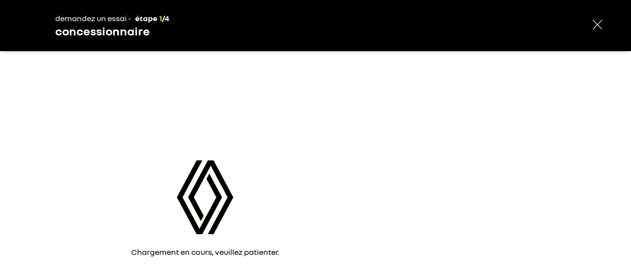

--- FILE ---
content_type: text/html; charset=utf-8
request_url: https://professionnels.renault.fr/contactez-nous/reservez-un-essai/mon-essai.html?modelAdminId=trafic-spaceclass-f82-ph2
body_size: 39491
content:
<!DOCTYPE html>
    <html lang="fr-FR">
      <head>
        <title data-react-helmet="true">Demander un essai pour NOUVEAU TRAFIC SPACECLASS - Renault</title>
        <meta data-react-helmet="true" name="charset" content="utf-8"/><meta data-react-helmet="true" name="viewport" content="width=device-width, initial-scale=1"/><meta data-react-helmet="true" name="theme-color" content="#ffffff"/><meta data-react-helmet="true" name="msapplication-TileColor" content="#ffffff"/><meta data-react-helmet="true" name="msapplication-TileImage" content="/renault/ms-icon-144x144.png"/><meta data-react-helmet="true" name="description" content="Réservez un essai pour NOUVEAU TRAFIC SPACECLASS indiquez vos coordonnées, choisissez votre concessionnaire et venez essayer votre voiture."/><meta data-react-helmet="true" name="robots" content="index,follow"/>
        <link rel="preconnect" href="https://cdn.group.renault.com" />
        <link rel="preconnect" href="https://www.googletagmanager.com" />
        <link rel="preconnect" href="https://www.google-analytics.com" />
        <link data-react-helmet="true" rel="apple-touch-icon" sizes="57x57" href="/renault/apple-icon-57x57.png?ck=8"/><link data-react-helmet="true" rel="apple-touch-icon" sizes="60x60" href="/renault/apple-icon-60x60.png?ck=8"/><link data-react-helmet="true" rel="apple-touch-icon" sizes="72x72" href="/renault/apple-icon-72x72.png?ck=8"/><link data-react-helmet="true" rel="apple-touch-icon" sizes="76x76" href="/renault/apple-icon-76x76.png?ck=8"/><link data-react-helmet="true" rel="apple-touch-icon" sizes="114x114" href="/renault/apple-icon-114x114.png?ck=8"/><link data-react-helmet="true" rel="apple-touch-icon" sizes="120x120" href="/renault/apple-icon-120x120.png?ck=8"/><link data-react-helmet="true" rel="apple-touch-icon" sizes="144x144" href="/renault/apple-icon-144x144.png?ck=8"/><link data-react-helmet="true" rel="apple-touch-icon" sizes="152x152" href="/renault/apple-icon-152x152.png?ck=8"/><link data-react-helmet="true" rel="apple-touch-icon" sizes="180x180" href="/renault/apple-icon-180x180.png?ck=8"/><link data-react-helmet="true" rel="icon" type="image/png" sizes="192x192" href="/renault/android-icon-192x192.png?ck=8"/><link data-react-helmet="true" rel="icon" type="image/png" href="/renault/favicon-16x16.png?ck=8" sizes="16x16"/><link data-react-helmet="true" rel="icon" type="image/png" href="/renault/favicon-32x32.png?ck=8" sizes="32x32"/><link data-react-helmet="true" rel="icon" type="image/png" href="/renault/favicon-96x96.png?ck=8" sizes="96x96"/><link data-react-helmet="true" rel="canonical" href="https://professionnels.renault.fr/contactez-nous/reservez-un-essai/mon-essai.html?modelAdminId=trafic-spaceclass-f82-ph2"/>
        <link rel="preload" href="/vendor/supportDetect-2025-02-17.js"  as="script"  >
<link rel="preload" href="/client/NouvelR-KR-Regular-a88f9cb1a35914d2.woff2" type="font/woff2" as="font" crossorigin="anonymous" >
<link rel="preload" href="/client/NouvelR-Bold-AH-1c5ca002c4ab8beb.woff2" type="font/woff2" as="font" crossorigin="anonymous" >
<link rel="preload" href="/client/NouvelR-Regular-LGC-a16ae2e90e338984.woff2" type="font/woff2" as="font" crossorigin="anonymous" >
<link rel="preload" href="/client/NouvelR-Regular-AH-a6ef79cbe0c9af2e.woff2" type="font/woff2" as="font" crossorigin="anonymous" >
<link rel="preload" href="/client/NouvelR-Bold-LGC-945284fbabdd732c.woff2" type="font/woff2" as="font" crossorigin="anonymous" >
<link rel="preload" href="/client/NouvelR-KR-Bold-b96e04ab4c4e2e9a.woff2" type="font/woff2" as="font" crossorigin="anonymous" >
<link rel="preload" href="/client/r-main-ca68d5499ab9492f.js"  as="script"  >
<link rel="preload" href="/client/r-main-11da371f7151a543.js"  as="script"  >
<link rel="preload" href="/client/r-leadform-tools-c5304837942319f8.js"  as="script"  >
<link rel="preload" href="/client/r-renault-legalfooter-5e9c89d32e49beb9.js"  as="script"  >
<link rel="preload" href="/client/r-cookie-one-trust-10bb4df2a454d172.js"  as="script"  >
        
        <link href="/client/r-renault-745f67bcab85b423.css" media="screen, projection, print" rel="stylesheet" type="text/css" />
<link href="/client/r-leadform-tools-b1172d10f34a95b9.css" media="screen, projection, print" rel="stylesheet" type="text/css" />
<link href="/client/r-renault-legalfooter-25c3f7a6778cf293.css" media="screen, projection, print" rel="stylesheet" type="text/css" />
<link href="/client/r-cookie-one-trust-391d9b6e9fa8962e.css" media="screen, projection, print" rel="stylesheet" type="text/css" />
        
        
        <script data-react-helmet="true" type="application/ld+json">{"@context":"http://schema.org","@type":"BreadcrumbList","itemListElement":[{"@type":"ListItem","position":1,"item":{"@id":"https://professionnels.renault.fr/","name":"Renault Professionnel"}},{"@type":"ListItem","position":2,"item":{"@id":"https://professionnels.renault.fr/contactez-nous.html","name":"Contact"}},{"@type":"ListItem","position":3,"item":{"@id":"https://professionnels.renault.fr/essai.html","name":"Réserver un essai"}},{"@type":"ListItem","position":4,"item":{"@id":"https://professionnels.renault.fr/contactez-nous/reservez-un-essai/mon-essai.html?modelAdminId=trafic-spaceclass-f82-ph2","name":"Demande d'essai NOUVEAU TRAFIC SPACECLASS"}}]}</script><script data-react-helmet="true" type="application/ld+json">{"@context":"http://schema.org","@type":"Organization","@id":"https://professionnels.renault.fr#organization","url":"https://professionnels.renault.fr","name":"renault","sameAs":[]}</script>
        <link rel="manifest" href="/renault/manifest.json">
        
  <script type='text/javascript'>
      window.ccLayer = window.ccLayer || [];
      var dataLayer = window.dataLayer = window.dataLayer || [];
      var firstPush = {"languageCode":"fr","countryCode":"FR","brand":"renault","gtmServer":"OFFICIAL_GTM_SERVER","ccParameters":{"design":"","legal":"","position":"bottom","solution":"one"},"businessType":"new-car","mboxActivated":"no","pageName":"book-a-test-drive","pageType":"form","formCategory":"lead_vn","formType":"test_drive_request","formName":"ONE-PRO-BATD","formStepNumber":"0","formStepName":"concessionnaire","vehicleModel":"NOUVEAU TRAFIC SPACECLASS","vehicleId":"TRP"};
      dataLayer.push(firstPush);
      dataLayer.push({event: '55experience_pageChange'});
      
    </script>
        <style>
          :root {
            --model-color-id: unset ;
          }
        </style>
      </head>
      <body class="Product_renault">

        <div id='app'><div class="Main"><div class="MainContainer"><div class="Page" id="Page"><div class="ContentZone ContentZone__submenu"></div><div class="ContentZone is-fullheight"><div class="LeadsLayoutWrapper"><div class="LeadsLayoutWrapper__stepper"><div class="FunnelHeader is-first-step"><div class="FunnelHeader__header"><div class="FunnelHeader__content"><div class="FunnelHeader__funnel"><h1 class="FunnelHeader__funnelTitle">demandez un essai - <!-- --> <span class="FunnelHeader__modelName"></span></h1><div class="FunnelHeader__funnelStep"><span class="FunnelHeader__funnelStepsLabel">étape</span><span class="FunnelHeader__funnelCurrentStep">1</span>/<!-- -->4</div></div><p class="FunnelHeader__step">concessionnaire</p></div><div class="FunnelHeader__exitCTA"><svg xmlns="http://www.w3.org/2000/svg" viewBox="0 0 24 24" class="FunnelHeader__cross"><path d="m12.85 12 9.075 9.075-.85.85L12 12.85l-9.075 9.075-.85-.85L11.15 12 2.075 2.925l.85-.85L12 11.15l9.075-9.075.85.85z"></path></svg></div></div><div class="FunnelHeader__progressBar" style="width:0"></div></div></div><div class="LeadsLayoutWrapper__context"></div><div class="LeadsLayoutWrapper__receipt"></div><div class="LeadsLayoutWrapper__step"><div class="LogoLoader is-centered"><div class="LogoLoader__inner"><svg xmlns="http://www.w3.org/2000/svg" viewBox="0 0 400 400" class="LogoLoaderAnimation"><defs><mask id="LogoLoaderAnimation-mask1"><path d="M0 0h400v400H0z" class="LogoLoaderAnimation__mask1"></path></mask><mask id="LogoLoaderAnimation-mask2"><path d="M0 0h400v400H0z" class="LogoLoaderAnimation__mask2"></path></mask></defs><path d="M165.657 50 85.59 199.999 165.657 350h22.868l80.119-150.001-51.494-96.401-11.46 21.428 40.033 74.973-68.605 128.572-68.606-128.572L188.525 50Z" mask="url(#LogoLoaderAnimation-mask1)" class="LogoLoaderAnimation__path"></path><path d="M165.657 50 85.59 199.999 165.657 350h22.868l80.119-150.001-51.494-96.401-11.46 21.428 40.033 74.973-68.605 128.572-68.606-128.572L188.525 50Z" mask="url(#LogoLoaderAnimation-mask2)" class="LogoLoaderAnimation__path is-shadow"></path><path class="LogoLoaderAnimation__path is-mirror" d="M165.657 50 85.59 199.999 165.657 350h22.868l80.119-150.001-51.494-96.401-11.46 21.428 40.033 74.973-68.605 128.572-68.606-128.572L188.525 50Z" mask="url(#LogoLoaderAnimation-mask1)"></path><path class="LogoLoaderAnimation__path is-shadow is-mirror" d="M165.657 50 85.59 199.999 165.657 350h22.868l80.119-150.001-51.494-96.401-11.46 21.428 40.033 74.973-68.605 128.572-68.606-128.572L188.525 50Z" mask="url(#LogoLoaderAnimation-mask2)"></path></svg></div><div class="LogoLoader__label">Chargement en cours, veuillez patienter.</div></div></div></div></div><div class="ContentZone ContentZone__subfooter"><nav class="FooterLegal"><div class="FooterLegal__links"><ul class="FooterLegal__list"><li class="FooterLegal__element"><a href="https://www.renault.fr/mentions-legales.html" title="informations légales site" class="FooterLegal__link" rel="noopener">informations légales site</a></li><li class="FooterLegal__element"><a href="https://www.renault.fr/notre-politique.html" title="données personnelles" class="FooterLegal__link" rel="noopener">données personnelles</a></li><li class="FooterLegal__element"><a href="https://www.renault.fr/notre-politique.html#data-act" title="data act" class="FooterLegal__link" rel="noopener">data act</a></li><li class="FooterLegal__element"><a href="https://www.renault.fr/cookies.html" title="cookies" class="FooterLegal__link" rel="noopener">cookies</a></li><li class="FooterLegal__element"><button class="FooterLegal__link" type="button" title="gérer mes cookies">gérer mes cookies</button></li><li class="FooterLegal__element"><a href="https://www.renault.fr/donnes-personnelles-utiq.html" title="gérer Utiq" class="FooterLegal__link" rel="noopener">gérer Utiq</a></li><li class="FooterLegal__element"><a href="https://www.renault.fr/cgu-shop-renault.html" title="CGU shop.renault.fr " class="FooterLegal__link" rel="noopener">CGU shop.renault.fr </a></li><li class="FooterLegal__element"><a href="https://www.renault.fr/accessibilite.html" title="accessibilité" class="FooterLegal__link" target="_blank" rel="noopener">accessibilité</a></li></ul><span class="FooterLegal__copyright">© renault 2017 - 2026</span></div></nav></div></div></div><div class="LoaderBar"><div class="LoaderBar__background"></div><div class="LoaderBar__loader"><div class="LoaderBar__bar"></div></div></div></div></div>
        
        <script type='text/javascript'>
      window.APP_CONFIG={"brand":"renault","cdn":"\u002F\u002Fcdn.group.renault.com","staticServer":"\u002F\u002Fstatic-wrd-prod-1.wrd-aws.com","extensions":{"api":".data","page":".html"},"gmap":{"apiKey":"AIzaSyCAPAp5G88iHILzULTPHRsqcn_FbB-z-Kg"},"api":{"serverPage":"{slug}","clientPage":"{slug}","google":{"recaptcha":"6LcygSoaAAAAAMBmkQItlJmAk3gyhT5wXFEqg2JD","recaptchaEnterprise":"6LdJ4aAfAAAAAM4havYH4OwOvzZmUyqIvCtM0wUr"},"network":{"searchDealer":"\u002Fwired\u002Fcommerce\u002Fv2\u002Fdealers\u002Fsearch"},"orders":{"initCart":"\u002Fwired\u002Fcommerce\u002Fv1\u002Fcarts","updateCart":"\u002Fwired\u002Fcommerce\u002Fv1\u002Fcarts\u002F{orderGroupUuid}"},"evsmartrouting":{"endpoint":"https:\u002F\u002Fbemap-prod.benomad.com\u002Fbgis\u002Fservice\u002F2.0\u002Fevsmartrouting","key":"UmVuYXVsdFdlYnNpdGU6WTBITTVxTnI3MktxWGZUVXBWeTI="},"ai":{"baseDomain":"https:\u002F\u002Fcai.cht.ope.gcp.renault.com\u002F"}},"analytics":{"enable":true,"enableGTM":true},"session":{"cookieName":"oneSession","cookieSecure":true}};
    </script>
        <script type='text/javascript'>
      window.APP_STATE=JSON.parse("{\"app\":{\"width\":0,\"height\":0,\"threshold\":\"default\",\"orientation\":\"landscape\",\"notifications\":{},\"isBrowserEngine\":false,\"hasLoaderVisible\":false,\"hasLoginLoaderVisible\":true,\"hasErrorVisible\":false,\"isConsentGiven\":false,\"cookieAuthorization\":{},\"isGigyaAlreadyRequired\":false,\"isGigyaLoaded\":false,\"errorText\":\"\",\"errorCtaText\":\"\",\"errorCtaLink\":\"\",\"isFeatureBranch\":false},\"page\":{\"fetching\":false,\"error\":false,\"isOffline\":false,\"isSSO\":true,\"previousSlug\":null,\"lastSlugWithoutNestedModal\":\"\u002Fcontactez-nous\u002Freservez-un-essai\u002Fmon-essai.html?modelAdminId=trafic-spaceclass-f82-ph2\",\"lastSlugWithoutPopin\":null,\"lastSlugWithoutPopinOrConfig\":null,\"slug\":\"\u002Fcontactez-nous\u002Freservez-un-essai\u002Fmon-essai.html?modelAdminId=trafic-spaceclass-f82-ph2\",\"location\":{\"base\":\"\u002Fcontactez-nous\u002Freservez-un-essai\u002Fmon-essai.html\",\"queryParams\":{\"modelAdminId\":\"trafic-spaceclass-f82-ph2\"}},\"data\":{\"jcr:title\":\"concessionnaire\",\"activateSitelink\":false,\"seoSemanticMessage\":\"\u003Cp\u003EPour essayer le v&eacute;hicule Renault {modelName}, indiquez vos coordonn&eacute;es, choisissez votre concessionnaire et r&eacute;servez le cr&eacute;neau qui vous convient.\u003C\u002Fp\u003E\",\"title\":\"Demander un essai pour NOUVEAU TRAFIC SPACECLASS - Renault\",\"breadcrumbname\":\"Demande d'essai NOUVEAU TRAFIC SPACECLASS\",\"hideInNav\":false,\"redirectType\":\"301\",\"meta_robots_follow\":\"follow\",\"sling:resourceType\":\"one\u002Fcomponents\u002Fcommon\u002Fstructure\u002Fleadform\u002Fhomepage\",\"meta_description_seo\":\"Réservez un essai pour NOUVEAU TRAFIC SPACECLASS indiquez vos coordonnées, choisissez votre concessionnaire et venez essayer votre voiture.\",\"textIsRich\":\"true\",\"meta_robots_index\":\"index\",\"hreflang\":false,\"sitemap\":\"exclude\",\"content\":{\"sling:resourceType\":\"one\u002Fcomponents\u002Fcommon\u002Fstructure\u002Fcontent\u002FglobalZone\",\"subMenuZone\":{\"sling:resourceType\":\"one\u002Fcomponents\u002Fcommon\u002Fstructure\u002Fcontent\u002FsubMenuZone\"},\"verticalContentZone\":{\"sling:resourceType\":\"one\u002Fcomponents\u002Fcommon\u002Fstructure\u002Fcontent\u002FverticalContentZone\",\"layout2Zone\":{\"sling:resourceType\":\"one\u002Fcomponents\u002Fcommon\u002Fstructure\u002Fcontent\u002Flayout2Zone\",\"slice68v0\":{\"sling:resourceType\":\"one\u002Fcomponents\u002Fcommon\u002Fleadform\u002Fslice68vF\",\"textIsRich\":\"true\",\"general\":{\"titlePrefix\":\"choisissez votre concessionnaire\"},\"legalNotice\":{\"showLegalNotice\":true,\"legalNoticeText\":\"\u003Cp\u003E&nbsp;\u003C\u002Fp\u003E \\n\u003Cp\u003ERenault s.a.s, (ci-apr&egrave;s ‘nous’, ‘nos’, ‘notre’) traite vos donn&eacute;es en qualit&eacute; de responsable de traitement afin d’afficher &agrave; proximit&eacute; de votre position ou d’une position que vous renseignez, les &eacute;tablissements de leur r&eacute;seau agr&eacute;e de distribution. Ce traitement est effectu&eacute; sur la base de notre int&eacute;r&ecirc;t l&eacute;gitime, qui consiste &agrave; fournir aux utilisateurs du site les moyens d’identifier ais&eacute;ment l’emplacement de notre r&eacute;seau agr&eacute;e de distribution de v&eacute;hicules des marques du Groupe Renault et\u002Fou de services (r&eacute;paration, maintenance, …). Pour ce faire, nous traitons vos coordonn&eacute;es de localisation afin d’identifier quels sont les &eacute;l&eacute;ments cartographiques (fonds de carte) devant vous &ecirc;tre affich&eacute;s en y pla&ccedil;ant les rep&egrave;res correspondants &agrave; l’emplacement des concessionnaires et agents de notre r&eacute;seau. Vous pouvez exercer l’ensemble de vos droits garantis par la r&egrave;glementation applicable (droit d’acc&egrave;s, de rectification, &agrave; l’effacement, d’opposition, limitation, droit de d&eacute;finir des directives relatives au sort de vos donn&eacute;es en cas de d&eacute;c&egrave;s) directement aupr&egrave;s de Renault SAS en adressant sa demande via le formulaire https:\u002F\u002Fwww.renault.fr\u002Fvos-droits.html. Pour en savoir plus, consultez notre \u003Ca title=\\\"politique de protection des donn&eacute;es personnelles\\\" href=\\\"https:\u002F\u002Fwww.renault.fr\u002Fdonnees-personnelles.html\\\" target=\\\"_blank\\\"\u003EPolitique de protection des donn&eacute;es\u003C\u002Fa\u003E. Vous &ecirc;tes inform&eacute;(e) que les fonds de carte sont obtenus aupr&egrave;s de la soci&eacute;t&eacute; Google LLC (1600 Amphitheatre Parkway, Mountain View, CA 94043, USA), ou, dans l’espace &eacute;conomique europ&eacute;en, aupr&egrave;s de sa filiale Google Ireland Limited (Gordon House, Barrow Street, Dublin 4, Irlande), ensemble ci-apr&egrave;s d&eacute;sign&eacute;es &laquo; Google &raquo;. Google met en œuvre certains traitements de donn&eacute;es (y compris transferts de donn&eacute;es vers sa maison-m&egrave;re Google LLC) sur lesquels nous n’avons pas d’influence. Il agit alors en qualit&eacute; de responsable de traitement, conform&eacute;ment &agrave; sa politique de confidentialit&eacute;, accessible \u003Ca href=\\\"https:\u002F\u002Fpolicies.google.com\u002Fprivacy\\\" target=\\\"_blank\\\"\u003Eici\u003C\u002Fa\u003E.\u003C\u002Fp\u003E\"},\"slice68vE\":{\"sling:resourceType\":\"one\u002Fcomponents\u002Fcommon\u002Fleadform\u002Fslice68vE\",\"general\":{\"showOnlineAppointmentTag\":false,\"showFilters\":false,\"showRenaultPartners\":true,\"searchFilters\":\"renault.receiveLead==true;renault.dealerActivities.dmdId==01\",\"nbResults\":\"15\",\"displayMode\":\"standAlone\",\"showDetails\":true,\"activities\":{\"1\":{\"code\":\"01\"},\"2\":{\"code\":\"03\"},\"3\":{\"code\":\"09\"}}}},\"reassurance\":{},\"changeSelection\":{\"changeSelectedDealer\":false}}}},\"subFooterZone\":{\"sling:resourceType\":\"one\u002Fcomponents\u002Fcommon\u002Fstructure\u002Fcontent\u002FsubFooter\u002FsubFooterZone\",\"slice56vf_msm_moved\":{\"sling:resourceType\":\"one\u002Fcomponents\u002Fcommon\u002Fslice56vF\",\"lom1\":{\"cta1Label\":\"#SeDéplacerMoinsPolluer\",\"cta1Link\":\"https:\u002F\u002Fwww.ecologie.gouv.fr\u002Floi-dorientation-des-mobilites\",\"cta2Link\":\"\u002Fetiquettes-energie-voiture.html\",\"cta2Label\":\"retrouvez les consommations énergétiques\",\"text\":\"Pour les trajets courts, privilégiez la marche ou le vélo\"},\"lom2\":{\"cta1Label\":\"#SeDéplacerMoinsPolluer\",\"cta1Link\":\"https:\u002F\u002Fwww.ecologie.gouv.fr\u002Floi-dorientation-des-mobilites\",\"cta2Link\":\"\u002Fetiquettes-energie-voiture.html\",\"cta2Label\":\"retrouvez les consommations énergétiques\",\"text\":\"Pensez à covoiturer\"},\"lom3\":{\"cta1Label\":\"#SeDéplacerMoinsPolluer\",\"cta1Link\":\"https:\u002F\u002Fwww.ecologie.gouv.fr\u002Floi-dorientation-des-mobilites\",\"cta2Link\":\"\u002Fetiquettes-energie-voiture.html\",\"cta2Label\":\"retrouvez les consommations énergétiques\",\"text\":\"Au quotidien, prenez les transports en commun\"},\"links\":{\"1\":{\"url\":\"https:\u002F\u002Fwww.renault.fr\u002Fmentions-legales.html\",\"text\":\"informations légales site\",\"type\":\"link\",\"openInNewTab\":false},\"2\":{\"url\":\"https:\u002F\u002Fwww.renault.fr\u002Fnotre-politique.html\",\"text\":\"données personnelles\",\"type\":\"link\",\"openInNewTab\":false},\"3\":{\"url\":\"https:\u002F\u002Fwww.renault.fr\u002Fnotre-politique.html#data-act\",\"text\":\"data act\",\"type\":\"link\",\"openInNewTab\":false},\"4\":{\"url\":\"https:\u002F\u002Fwww.renault.fr\u002Fcookies.html\",\"text\":\"cookies\",\"type\":\"link\",\"openInNewTab\":false},\"5\":{\"text\":\"gérer mes cookies\",\"type\":\"cookiesConsent\",\"openInNewTab\":false},\"6\":{\"url\":\"https:\u002F\u002Fwww.renault.fr\u002Fdonnes-personnelles-utiq.html\",\"text\":\"gérer Utiq\",\"type\":\"link\",\"openInNewTab\":false},\"7\":{\"url\":\"https:\u002F\u002Fwww.renault.fr\u002Fcgu-shop-renault.html\",\"text\":\"CGU shop.renault.fr \",\"type\":\"link\",\"openInNewTab\":false},\"8\":{\"url\":\"https:\u002F\u002Fwww.renault.fr\u002Faccessibilite.html\",\"text\":\"accessibilité\",\"type\":\"link\",\"openInNewTab\":true}}}}},\"modelParams\":{\"sling:resourceType\":\"one\u002Fcomponents\u002Fdacia\u002Fvn\u002FmodelParams\",\"gradesParams\":{\"1\":{\"equipments\":\"REACTI;CAREG2;RDIF05;CUIR01\",\"imageUri\":\"https:\u002F\u002Ffr.co.rplug.renault.com\u002Fproduct\u002Fmodel\u002FTRP\u002Ftrafic\u002Fc\u002FA-ENS_0MDL2PSL1SERIESPE1_-TENPF\",\"code\":\"ENS_MDL2PSL1SERIESPE1\"},\"2\":{\"equipments\":\"REACTI;CAREG2;RDIF05;CUIR01\",\"imageUri\":\"https:\u002F\u002Ffr.co.rplug.renault.com\u002Fproduct\u002Fmodel\u002FTRP\u002Ftrafic\u002Fc\u002FA-TENPF-ENS_0MDL2PSL1SERIESPE2_\",\"code\":\"ENS_MDL2PSL1SERIESPE2\"}},\"model\":{\"priceType\":\"PVC\",\"tradeinIsActivated\":false,\"modelName\":\"NOUVEAU TRAFIC SPACECLASS\",\"modelType\":\"STANDARD\",\"showFinanceDataProduct\":true,\"industrialLogisticDuration\":\"70\",\"modelAdminId\":\"trafic-spaceclass-f82-ph2\",\"activateTco\":false,\"showFinanceFirst\":false,\"modelDisclaimer\":\"Prix TTC selon tarif constructeur maximum conseillé (comprenant les frais de préparation du véhicule, hors options et prestations facultatives) et classe énergétique pour {startingModel}.\",\"imageURI\":\"https:\u002F\u002Fcdn.group.renault.com\u002Fpackshots\u002Frenault-trafic-spaceclass-j82-ph2\",\"showFinanceDataConfigurator\":true,\"batdIsActive\":false,\"weight\":\"2\",\"modelURI\":\"https:\u002F\u002Ffr.co.rplug.renault.com\u002Fproduct\u002Fmodel\u002FTRP;mtc=ENS_MDL2PSL1SERIESPE1,ENS_MDL2PSL1SERIESPE2\u002Ftrafic\u002Fc\u002FA\",\"onlineSale\":\"empty\",\"isPro\":false,\"financeDataDisplayMode\":\"calculator\",\"sling:resourceType\":\"one\u002Fcomponents\u002Fcommon\u002Fsiteadmin\u002Fmodel\",\"modelHomepageURL\":\"https:\u002F\u002Fwww.renault.fr\u002Fvehicules-particuliers\u002Ftrafic.html\",\"financeDataConfigDisplayMode\":\"calculator\",\"modelConfigHomepageURL\":\"https:\u002F\u002Fwww.renault.fr\u002Fvehicules-particuliers\u002Ftrafic.html\",\"hasNciStock\":false,\"isRPISimplifiedEnabled\":false,\"isEngineDisplayedFirst\":false,\"rvp\":{}},\"data\":{\"brand\":\"APL03\",\"program\":\"X82\",\"modelSpecCode\":\"TRP\",\"label\":\"TRAFIC\",\"phase\":\"2\",\"commercialKind\":\"VP\",\"modelKind\":\"VP\",\"startingPrice\":39900,\"minPrice\":41900,\"bonusMalusPrice\":0,\"webDisplayPrices\":{\"displayPrice\":41900},\"uri\":\"https:\u002F\u002Ffr.co.rplug.renault.com\u002Fc\u002FBAJQ60AhhAiJRJS\u002FA\",\"country\":\"fr\",\"language\":\"fr\",\"priceInfo\":{\"priceType\":\"PVC\",\"currency\":\"EUR\"},\"pricedVersion\":{\"code\":\"VEC442_FRAN\",\"label\":\"evolution Blue dCi 150 - 25\"},\"modelLocalSemiClair\":\"TRP\",\"tariffNumber\":\"2229\",\"tariffAdditiveNumber\":\"02\",\"applicationDate\":\"2026-01-08\",\"grades\":[{\"code\":\"ENS_MDL2PSL1SERIESPE1\",\"label\":\"evolution E6Ebis - 25\",\"minPrice\":41900,\"bonusMalusPrice\":0,\"webDisplayPrices\":{\"displayPrice\":41900},\"uri\":\"https:\u002F\u002Ffr.co.rplug.renault.com\u002Fc\u002FBAJQ60AhhAiJRJS\u002FAutA\",\"order\":\"0_0\",\"pricedVersion\":{\"code\":\"VEC442_FRAN\",\"label\":\"evolution Blue dCi 150 - 25\"},\"versions\":[{\"code\":\"VEC442_FRAN\",\"mainFuelTypeCode\":\"DIESEL\",\"energyCategory\":\"icemonofuel\",\"label\":\"evolution Blue dCi 150 - 25\",\"minPrice\":41900,\"bonusMalusPrice\":0,\"webDisplayPrices\":{\"displayPrice\":41900},\"uri\":\"https:\u002F\u002Ffr.co.rplug.renault.com\u002Fc\u002FBAJQ60AhhAiJRJS\u002FAutXag#this\",\"order\":\"0\",\"engineName\":\"Blue dCi 150\",\"gearboxTypeCode\":\"BVM6\",\"versionSemiClair\":\"C0M 111 UX\",\"versionLocalSemiClair\":\"C0M 111 UX\",\"homologatedCo2\":\"179\",\"homologatedEfficiency\":\"E\",\"homologatedUnit\":\"g CO2\u002Fkm\",\"airQualityCertificate\":\"2\"},{\"code\":\"VEC401_FRAN\",\"mainFuelTypeCode\":\"DIESEL\",\"energyCategory\":\"icemonofuel\",\"label\":\"evolution Blue dCi 150 auto - 25\",\"minPrice\":44900,\"bonusMalusPrice\":0,\"webDisplayPrices\":{\"displayPrice\":44900},\"uri\":\"https:\u002F\u002Ffr.co.rplug.renault.com\u002Fc\u002FBAJQ60AhhAiJRJS\u002FAutXaA#this\",\"order\":\"1\",\"engineName\":\"Blue dCi 150 auto\",\"gearboxTypeCode\":\"BVA9\",\"versionSemiClair\":\"C0M 111 U9\",\"versionLocalSemiClair\":\"C0M 111 U9\",\"homologatedCo2\":\"181\",\"homologatedEfficiency\":\"E\",\"homologatedUnit\":\"g CO2\u002Fkm\",\"airQualityCertificate\":\"2\"}],\"finance\":{\"country\":\"FR\",\"lang\":\"fr\",\"currency\":\"EUR\",\"uri\":\"https:\u002F\u002Ffr.co.rplug.renault.com\u002Fc\u002FBAJQ60AhhAiJRJS\u002FAutA\",\"vehicleBrand\":\"renault\",\"type\":\"NV\",\"seg\":\"C\",\"idVehicle\":\"TRP\",\"modelSpecCode\":\"TRP\",\"model\":\"X822VPVPTRP\",\"modelC\":\"TRAFIC\",\"version\":\"C0M 111 UX\",\"versionId\":\"VEC442_FRAN\",\"versionC\":\"evolution Blue dCi 150 - 25\",\"energyCategory\":\"icemonofuel\",\"fuelType\":\"DIESEL\",\"power\":\"08\",\"powerCh\":\"150.0\",\"capacity\":\"1997\",\"tvv\":\"JLJM9RMU6XE64D08BC\",\"price\":\"41900.0\",\"priceWoOptions\":\"41900.0\",\"priceType\":\"TTC\",\"priceWoVAT\":\"34916.67\",\"extColor\":\"O389\",\"upholstery\":\"DRAP11\",\"intColor\":\"HARM05\",\"priceTotalOptions\":[{\"key\":\"O389\",\"value\":\"blanc glacier\",\"price\":\"0.0\",\"priceWoVAT\":\"0.0\"}],\"priceTotalAccessories\":[],\"priceTotalTaxes\":[{\"key\":\"BONMAL\",\"price\":\"0.0\"}],\"customerType\":\"E\",\"priceWoOptionsWoVAT\":\"34916.67\"}},{\"code\":\"ENS_MDL2PSL1SERIESPE2\",\"label\":\"techno E6Ebis - 25\",\"minPrice\":45900,\"bonusMalusPrice\":0,\"webDisplayPrices\":{\"displayPrice\":45900},\"uri\":\"https:\u002F\u002Ffr.co.rplug.renault.com\u002Fc\u002FBAJQ60AhhAiJRJS\u002FAutg\",\"order\":\"0_1\",\"pricedVersion\":{\"code\":\"VEC446_FRAN\",\"label\":\"techno Blue dCi 150 - 25\"},\"versions\":[{\"code\":\"VEC446_FRAN\",\"mainFuelTypeCode\":\"DIESEL\",\"energyCategory\":\"icemonofuel\",\"label\":\"techno Blue dCi 150 - 25\",\"minPrice\":45900,\"bonusMalusPrice\":0,\"webDisplayPrices\":{\"displayPrice\":45900},\"uri\":\"https:\u002F\u002Ffr.co.rplug.renault.com\u002Fc\u002FBAJQ60AhhAiJRJS\u002FAut3aw#this\",\"order\":\"0\",\"engineName\":\"Blue dCi 150\",\"gearboxTypeCode\":\"BVM6\",\"versionSemiClair\":\"C1M 111 UX\",\"versionLocalSemiClair\":\"C1M 111 UX\",\"homologatedCo2\":\"181\",\"homologatedEfficiency\":\"E\",\"homologatedUnit\":\"g CO2\u002Fkm\",\"airQualityCertificate\":\"2\"},{\"code\":\"VEC411_FRAN\",\"mainFuelTypeCode\":\"DIESEL\",\"energyCategory\":\"icemonofuel\",\"label\":\"techno Blue dCi 170 auto - 25\",\"minPrice\":49400,\"bonusMalusPrice\":0,\"webDisplayPrices\":{\"displayPrice\":49400},\"uri\":\"https:\u002F\u002Ffr.co.rplug.renault.com\u002Fc\u002FBAJQ60AhhAiJRJS\u002FAut3aQ#this\",\"order\":\"1\",\"engineName\":\"Blue dCi 170 auto\",\"gearboxTypeCode\":\"BVA9\",\"versionSemiClair\":\"C1M 111 V9\",\"versionLocalSemiClair\":\"C1M 111 V9\",\"homologatedCo2\":\"181\",\"homologatedEfficiency\":\"E\",\"homologatedUnit\":\"g CO2\u002Fkm\",\"airQualityCertificate\":\"2\"}],\"finance\":{\"country\":\"FR\",\"lang\":\"fr\",\"currency\":\"EUR\",\"uri\":\"https:\u002F\u002Ffr.co.rplug.renault.com\u002Fc\u002FBAJQ60AhhAiJRJS\u002FAutg\",\"vehicleBrand\":\"renault\",\"type\":\"NV\",\"seg\":\"C\",\"idVehicle\":\"TRP\",\"modelSpecCode\":\"TRP\",\"model\":\"X822VPVPTRP\",\"modelC\":\"TRAFIC\",\"version\":\"C1M 111 UX\",\"versionId\":\"VEC446_FRAN\",\"versionC\":\"techno Blue dCi 150 - 25\",\"energyCategory\":\"icemonofuel\",\"fuelType\":\"DIESEL\",\"power\":\"08\",\"powerCh\":\"150.0\",\"capacity\":\"1997\",\"tvv\":\"JLJM9RMU6XE64D08BB\",\"price\":\"45900.0\",\"priceWoOptions\":\"45900.0\",\"priceType\":\"TTC\",\"priceWoVAT\":\"38250.0\",\"extColor\":\"O389\",\"upholstery\":\"DRAP03\",\"intColor\":\"HARM06\",\"priceTotalOptions\":[{\"key\":\"O389\",\"value\":\"blanc glacier\",\"price\":\"0.0\",\"priceWoVAT\":\"0.0\"}],\"priceTotalAccessories\":[],\"priceTotalTaxes\":[{\"key\":\"BONMAL\",\"price\":\"0.0\"}],\"customerType\":\"E\",\"priceWoOptionsWoVAT\":\"38250.0\"}}],\"engines\":[{\"code\":\"PT5554_blue_dci_150\",\"label\":\"Blue dCi 150\",\"order\":\"001\",\"nextURI\":\"https:\u002F\u002Ffr.co.rplug.renault.com\u002Fc\u002FBAJQ60AhhAiJRJS\u002FAn8\",\"startingPrice\":39900,\"minPrice\":41900,\"bonusMalusPrice\":0,\"webDisplayPrices\":{\"displayPrice\":41900},\"implied\":false,\"inCompletion\":true,\"pricedVersion\":{\"code\":\"VEC442_FRAN\",\"label\":\"evolution Blue dCi 150 - 25\"},\"homologatedCo2\":\"179\",\"homologatedEfficiency\":\"E\",\"homologatedUnit\":\"g CO2\u002Fkm\",\"airQualityCertificate\":\"2\",\"fuelType\":{\"code\":\"PT1628_diesel\",\"order\":\"048\",\"label\":\"carburant\",\"value\":\"diesel\"},\"gearboxType\":{\"code\":\"PT1633_manuelle\",\"order\":\"121\",\"label\":\"boîte de vitesses\",\"value\":\"manuelle\"},\"mainFuelTypeCode\":\"DIESEL\",\"gearboxTypeCode\":\"BVM6\",\"gearsNumber\":{\"code\":\"PT47_6\",\"order\":\"001\",\"label\":\"nombre de rapports A.V.\",\"value\":\"6\"},\"driveTrain\":{\"code\":\"PT21_traction\",\"order\":\"064\",\"label\":\"type de transmission\",\"value\":\"traction\"},\"rangeMin\":{\"code\":\"NC\",\"order\":\"NC\",\"label\":\"NC\",\"value\":\"NC\"},\"rangeMax\":{\"code\":\"NC\",\"order\":\"NC\",\"label\":\"NC\",\"value\":\"NC\"},\"co2EmissionsMin\":{\"code\":\"PT1640_179_183\",\"order\":\"143\",\"label\":\"CO2 combiné WLTP min\u002Fmax (g\u002Fkm)\",\"value\":\"179 - 183\"},\"co2EmissionsMax\":{\"code\":\"PT1640_179_183\",\"order\":\"143\",\"label\":\"CO2 combiné WLTP min\u002Fmax (g\u002Fkm)\",\"value\":\"179 - 183\"},\"efficiencyClassMin\":{\"code\":\"NC\",\"order\":\"NC\",\"label\":\"NC\",\"value\":\"NC\"},\"efficiencyClassMax\":{\"code\":\"NC\",\"order\":\"NC\",\"label\":\"NC\",\"value\":\"NC\"},\"consumptionCombinedSecondaryProtocolMin\":{\"code\":\"NC\",\"order\":\"NC\",\"label\":\"conditions urbaines (en l\u002F100 km) [1]\",\"value\":\"NC\"},\"consumptionCombinedSecondaryProtocolMax\":{\"code\":\"NC\",\"order\":\"NC\",\"label\":\"conditions urbaines (en l\u002F100 km) [1]\",\"value\":\"NC\"},\"co2EmissionsSecondaryProtocolMin\":{\"code\":\"NC\",\"order\":\"NC\",\"label\":\"conditions extra-urbaines (en l\u002F100km)\",\"value\":\"NC\"},\"co2EmissionsSecondaryProtocolMax\":{\"code\":\"NC\",\"order\":\"NC\",\"label\":\"conditions extra-urbaines (en l\u002F100km)\",\"value\":\"NC\"},\"consumptionCombinedMin\":{\"code\":\"PT1643_6_8_7_0\",\"order\":\"144\",\"label\":\"consommation combinée WLTP min\u002Fmax (l\u002F100km)\",\"value\":\"6,8 - 7,0\"},\"consumptionCombinedMax\":{\"code\":\"PT1643_6_8_7_0\",\"order\":\"144\",\"label\":\"consommation combinée WLTP min\u002Fmax (l\u002F100km)\",\"value\":\"6,8 - 7,0\"},\"engineSize\":{\"code\":\"PT42_1997\",\"order\":\"065\",\"label\":\"cylindrée (cm3)\",\"value\":\"1997\"},\"maximumPower\":{\"code\":\"PT1623_110_150_\",\"order\":\"156\",\"label\":\"puissance maxi kw (ch)\",\"value\":\"110 (150)\"},\"torque\":{\"code\":\"PT1625_350\",\"order\":\"124\",\"label\":\"couple maxi Nm (m.kg)\",\"value\":\"350\"},\"acceleration\":{\"code\":\"PT1122_nc\",\"order\":\"059\",\"label\":\"0 - 100 km\u002Fh (s)\",\"value\":\"NC\"},\"energyCategory\":\"icemonofuel\",\"energyEcacWeighted\":{\"code\":\"PT5687\",\"order\":\"NC\",\"label\":\"NC\",\"value\":\"NC\"},\"batteryCapacity\":{\"code\":\"NC\",\"order\":\"NC\",\"label\":\"NC\",\"value\":\"NC\"},\"rangeEaer\":{\"code\":\"PT5698\",\"order\":\"NC\",\"label\":\"NC\",\"value\":\"NC\"},\"rangeCityMin\":{\"code\":\"NC\",\"order\":\"NC\",\"label\":\"NC\",\"value\":\"NC\"},\"rangeCityMax\":{\"code\":\"NC\",\"order\":\"NC\",\"label\":\"NC\",\"value\":\"NC\"},\"wltpElecRangeCombined\":{\"code\":\"PT5646\",\"order\":\"NC\",\"label\":\"NC\",\"value\":\"NC\"},\"wltpElecConsumptionCombined\":{\"code\":\"PT5643\",\"order\":\"NC\",\"label\":\"NC\",\"value\":\"NC\"},\"wltpCo2WeightedCombinedFuel1\":{\"code\":\"PT5666\",\"order\":\"NC\",\"label\":\"NC\",\"value\":\"NC\"},\"wltpConsumptionWeightedCombinedFuel1\":{\"code\":\"PT5668\",\"order\":\"NC\",\"label\":\"NC\",\"value\":\"NC\"},\"wltpCo2CombinedFuel1\":{\"code\":\"PT5609\",\"order\":\"057\",\"label\":\"CO2 cycle mixte WLTP* (g\u002Fkm)\",\"value\":\"179\"},\"wltpConsumptionCombinedFuel1\":{\"code\":\"PT5619\",\"order\":\"058\",\"label\":\"consommation mixte WLTP* (l\u002F100km)\",\"value\":\"6.8\"},\"wltpCo2CombinedFuel2\":{\"code\":\"PT5610\",\"order\":\"NC\",\"label\":\"NC\",\"value\":\"NC\"},\"wltpConsumptionCombinedFuel2\":{\"code\":\"PT5620\",\"order\":\"NC\",\"label\":\"NC\",\"value\":\"NC\"},\"electricityConsumption\":{\"code\":\"NC\",\"order\":\"NC\",\"label\":\"NC\",\"value\":\"NC\"},\"electricityFastChargeTime\":{\"code\":\"NC\",\"order\":\"NC\",\"label\":\"NC\",\"value\":\"NC\"},\"electricityFastChargeTimeDescription\":{\"code\":\"NC\",\"order\":\"NC\",\"label\":\"NC\",\"value\":\"NC\"},\"electricityStandardChargeTime\":{\"code\":\"NC\",\"order\":\"NC\",\"label\":\"NC\",\"value\":\"NC\"},\"electricityStandardChargeTimeDescription\":{\"code\":\"NC\",\"order\":\"NC\",\"label\":\"NC\",\"value\":\"NC\"},\"wltp\":true},{\"code\":\"PT5554_blue_dci_150_auto\",\"label\":\"Blue dCi 150 auto\",\"order\":\"002\",\"nextURI\":\"https:\u002F\u002Ffr.co.rplug.renault.com\u002Fc\u002FBAJQ60AhhAiJRJS\u002FAn9\",\"startingPrice\":43400,\"minPrice\":44900,\"bonusMalusPrice\":0,\"webDisplayPrices\":{\"displayPrice\":44900},\"implied\":false,\"inCompletion\":false,\"pricedVersion\":{\"code\":\"VEC401_FRAN\",\"label\":\"evolution Blue dCi 150 auto - 25\"},\"homologatedCo2\":\"181\",\"homologatedEfficiency\":\"E\",\"homologatedUnit\":\"g CO2\u002Fkm\",\"airQualityCertificate\":\"2\",\"fuelType\":{\"code\":\"PT1628_diesel\",\"order\":\"048\",\"label\":\"carburant\",\"value\":\"diesel\"},\"gearboxType\":{\"code\":\"PT1633_automatique\",\"order\":\"000\",\"label\":\"boîte de vitesses\",\"value\":\"automatique\"},\"mainFuelTypeCode\":\"DIESEL\",\"gearboxTypeCode\":\"BVA9\",\"gearsNumber\":{\"code\":\"PT47_9\",\"order\":\"122\",\"label\":\"nombre de rapports A.V.\",\"value\":\"9\"},\"driveTrain\":{\"code\":\"PT21_traction\",\"order\":\"064\",\"label\":\"type de transmission\",\"value\":\"traction\"},\"rangeMin\":{\"code\":\"NC\",\"order\":\"NC\",\"label\":\"NC\",\"value\":\"NC\"},\"rangeMax\":{\"code\":\"NC\",\"order\":\"NC\",\"label\":\"NC\",\"value\":\"NC\"},\"co2EmissionsMin\":{\"code\":\"PT1640_181_191\",\"order\":\"218\",\"label\":\"CO2 combiné WLTP min\u002Fmax (g\u002Fkm)\",\"value\":\"181 - 191\"},\"co2EmissionsMax\":{\"code\":\"PT1640_181_191\",\"order\":\"218\",\"label\":\"CO2 combiné WLTP min\u002Fmax (g\u002Fkm)\",\"value\":\"181 - 191\"},\"efficiencyClassMin\":{\"code\":\"NC\",\"order\":\"NC\",\"label\":\"NC\",\"value\":\"NC\"},\"efficiencyClassMax\":{\"code\":\"NC\",\"order\":\"NC\",\"label\":\"NC\",\"value\":\"NC\"},\"consumptionCombinedSecondaryProtocolMin\":{\"code\":\"NC\",\"order\":\"NC\",\"label\":\"conditions urbaines (en l\u002F100 km) [1]\",\"value\":\"NC\"},\"consumptionCombinedSecondaryProtocolMax\":{\"code\":\"NC\",\"order\":\"NC\",\"label\":\"conditions urbaines (en l\u002F100 km) [1]\",\"value\":\"NC\"},\"co2EmissionsSecondaryProtocolMin\":{\"code\":\"NC\",\"order\":\"NC\",\"label\":\"conditions extra-urbaines (en l\u002F100km)\",\"value\":\"NC\"},\"co2EmissionsSecondaryProtocolMax\":{\"code\":\"NC\",\"order\":\"NC\",\"label\":\"conditions extra-urbaines (en l\u002F100km)\",\"value\":\"NC\"},\"consumptionCombinedMin\":{\"code\":\"PT1643_6_9_7_3\",\"order\":\"219\",\"label\":\"consommation combinée WLTP min\u002Fmax (l\u002F100km)\",\"value\":\"6,9 - 7,3\"},\"consumptionCombinedMax\":{\"code\":\"PT1643_6_9_7_3\",\"order\":\"219\",\"label\":\"consommation combinée WLTP min\u002Fmax (l\u002F100km)\",\"value\":\"6,9 - 7,3\"},\"engineSize\":{\"code\":\"PT42_1997\",\"order\":\"065\",\"label\":\"cylindrée (cm3)\",\"value\":\"1997\"},\"maximumPower\":{\"code\":\"PT1623_110_150_\",\"order\":\"156\",\"label\":\"puissance maxi kw (ch)\",\"value\":\"110 (150)\"},\"torque\":{\"code\":\"PT1625_350\",\"order\":\"124\",\"label\":\"couple maxi Nm (m.kg)\",\"value\":\"350\"},\"acceleration\":{\"code\":\"PT1122_nc\",\"order\":\"059\",\"label\":\"0 - 100 km\u002Fh (s)\",\"value\":\"NC\"},\"energyCategory\":\"icemonofuel\",\"energyEcacWeighted\":{\"code\":\"PT5687\",\"order\":\"NC\",\"label\":\"NC\",\"value\":\"NC\"},\"batteryCapacity\":{\"code\":\"NC\",\"order\":\"NC\",\"label\":\"NC\",\"value\":\"NC\"},\"rangeEaer\":{\"code\":\"PT5698\",\"order\":\"NC\",\"label\":\"NC\",\"value\":\"NC\"},\"rangeCityMin\":{\"code\":\"NC\",\"order\":\"NC\",\"label\":\"NC\",\"value\":\"NC\"},\"rangeCityMax\":{\"code\":\"NC\",\"order\":\"NC\",\"label\":\"NC\",\"value\":\"NC\"},\"wltpElecRangeCombined\":{\"code\":\"PT5646\",\"order\":\"NC\",\"label\":\"NC\",\"value\":\"NC\"},\"wltpElecConsumptionCombined\":{\"code\":\"PT5643\",\"order\":\"NC\",\"label\":\"NC\",\"value\":\"NC\"},\"wltpCo2WeightedCombinedFuel1\":{\"code\":\"PT5666\",\"order\":\"NC\",\"label\":\"NC\",\"value\":\"NC\"},\"wltpConsumptionWeightedCombinedFuel1\":{\"code\":\"PT5668\",\"order\":\"NC\",\"label\":\"NC\",\"value\":\"NC\"},\"wltpCo2CombinedFuel1\":{\"code\":\"PT5609\",\"order\":\"189\",\"label\":\"CO2 cycle mixte WLTP* (g\u002Fkm)\",\"value\":\"181\"},\"wltpConsumptionCombinedFuel1\":{\"code\":\"PT5619\",\"order\":\"190\",\"label\":\"consommation mixte WLTP* (l\u002F100km)\",\"value\":\"6.9\"},\"wltpCo2CombinedFuel2\":{\"code\":\"PT5610\",\"order\":\"NC\",\"label\":\"NC\",\"value\":\"NC\"},\"wltpConsumptionCombinedFuel2\":{\"code\":\"PT5620\",\"order\":\"NC\",\"label\":\"NC\",\"value\":\"NC\"},\"electricityConsumption\":{\"code\":\"NC\",\"order\":\"NC\",\"label\":\"NC\",\"value\":\"NC\"},\"electricityFastChargeTime\":{\"code\":\"NC\",\"order\":\"NC\",\"label\":\"NC\",\"value\":\"NC\"},\"electricityFastChargeTimeDescription\":{\"code\":\"NC\",\"order\":\"NC\",\"label\":\"NC\",\"value\":\"NC\"},\"electricityStandardChargeTime\":{\"code\":\"NC\",\"order\":\"NC\",\"label\":\"NC\",\"value\":\"NC\"},\"electricityStandardChargeTimeDescription\":{\"code\":\"NC\",\"order\":\"NC\",\"label\":\"NC\",\"value\":\"NC\"},\"wltp\":true},{\"code\":\"PT5554_blue_dci_170_auto\",\"label\":\"Blue dCi 170 auto\",\"order\":\"003\",\"nextURI\":\"https:\u002F\u002Ffr.co.rplug.renault.com\u002Fc\u002FBAJQ60AhhAiJRJS\u002FAn-\",\"startingPrice\":47900,\"minPrice\":49400,\"bonusMalusPrice\":0,\"webDisplayPrices\":{\"displayPrice\":49400},\"implied\":false,\"inCompletion\":false,\"pricedVersion\":{\"code\":\"VEC411_FRAN\",\"label\":\"techno Blue dCi 170 auto - 25\"},\"homologatedCo2\":\"181\",\"homologatedEfficiency\":\"E\",\"homologatedUnit\":\"g CO2\u002Fkm\",\"airQualityCertificate\":\"2\",\"fuelType\":{\"code\":\"PT1628_diesel\",\"order\":\"048\",\"label\":\"carburant\",\"value\":\"diesel\"},\"gearboxType\":{\"code\":\"PT1633_automatique\",\"order\":\"000\",\"label\":\"boîte de vitesses\",\"value\":\"automatique\"},\"mainFuelTypeCode\":\"DIESEL\",\"gearboxTypeCode\":\"BVA9\",\"gearsNumber\":{\"code\":\"PT47_9\",\"order\":\"122\",\"label\":\"nombre de rapports A.V.\",\"value\":\"9\"},\"driveTrain\":{\"code\":\"PT21_traction\",\"order\":\"064\",\"label\":\"type de transmission\",\"value\":\"traction\"},\"rangeMin\":{\"code\":\"NC\",\"order\":\"NC\",\"label\":\"NC\",\"value\":\"NC\"},\"rangeMax\":{\"code\":\"NC\",\"order\":\"NC\",\"label\":\"NC\",\"value\":\"NC\"},\"co2EmissionsMin\":{\"code\":\"PT1640_181_190\",\"order\":\"187\",\"label\":\"CO2 combiné WLTP min\u002Fmax (g\u002Fkm)\",\"value\":\"181 - 190\"},\"co2EmissionsMax\":{\"code\":\"PT1640_181_190\",\"order\":\"187\",\"label\":\"CO2 combiné WLTP min\u002Fmax (g\u002Fkm)\",\"value\":\"181 - 190\"},\"efficiencyClassMin\":{\"code\":\"NC\",\"order\":\"NC\",\"label\":\"NC\",\"value\":\"NC\"},\"efficiencyClassMax\":{\"code\":\"NC\",\"order\":\"NC\",\"label\":\"NC\",\"value\":\"NC\"},\"consumptionCombinedSecondaryProtocolMin\":{\"code\":\"NC\",\"order\":\"NC\",\"label\":\"conditions urbaines (en l\u002F100 km) [1]\",\"value\":\"NC\"},\"consumptionCombinedSecondaryProtocolMax\":{\"code\":\"NC\",\"order\":\"NC\",\"label\":\"conditions urbaines (en l\u002F100 km) [1]\",\"value\":\"NC\"},\"co2EmissionsSecondaryProtocolMin\":{\"code\":\"NC\",\"order\":\"NC\",\"label\":\"conditions extra-urbaines (en l\u002F100km)\",\"value\":\"NC\"},\"co2EmissionsSecondaryProtocolMax\":{\"code\":\"NC\",\"order\":\"NC\",\"label\":\"conditions extra-urbaines (en l\u002F100km)\",\"value\":\"NC\"},\"consumptionCombinedMin\":{\"code\":\"PT1643_6_9_7_2\",\"order\":\"188\",\"label\":\"consommation combinée WLTP min\u002Fmax (l\u002F100km)\",\"value\":\"6,9 - 7,2\"},\"consumptionCombinedMax\":{\"code\":\"PT1643_6_9_7_2\",\"order\":\"188\",\"label\":\"consommation combinée WLTP min\u002Fmax (l\u002F100km)\",\"value\":\"6,9 - 7,2\"},\"engineSize\":{\"code\":\"PT42_1997\",\"order\":\"065\",\"label\":\"cylindrée (cm3)\",\"value\":\"1997\"},\"maximumPower\":{\"code\":\"PT1623_125_170_\",\"order\":\"195\",\"label\":\"puissance maxi kw (ch)\",\"value\":\"125 (170)\"},\"torque\":{\"code\":\"PT1625_380\",\"order\":\"183\",\"label\":\"couple maxi Nm (m.kg)\",\"value\":\"380\"},\"acceleration\":{\"code\":\"PT1122_nc\",\"order\":\"059\",\"label\":\"0 - 100 km\u002Fh (s)\",\"value\":\"NC\"},\"energyCategory\":\"icemonofuel\",\"energyEcacWeighted\":{\"code\":\"PT5687\",\"order\":\"NC\",\"label\":\"NC\",\"value\":\"NC\"},\"batteryCapacity\":{\"code\":\"NC\",\"order\":\"NC\",\"label\":\"NC\",\"value\":\"NC\"},\"rangeEaer\":{\"code\":\"PT5698\",\"order\":\"NC\",\"label\":\"NC\",\"value\":\"NC\"},\"rangeCityMin\":{\"code\":\"NC\",\"order\":\"NC\",\"label\":\"NC\",\"value\":\"NC\"},\"rangeCityMax\":{\"code\":\"NC\",\"order\":\"NC\",\"label\":\"NC\",\"value\":\"NC\"},\"wltpElecRangeCombined\":{\"code\":\"PT5646\",\"order\":\"NC\",\"label\":\"NC\",\"value\":\"NC\"},\"wltpElecConsumptionCombined\":{\"code\":\"PT5643\",\"order\":\"NC\",\"label\":\"NC\",\"value\":\"NC\"},\"wltpCo2WeightedCombinedFuel1\":{\"code\":\"PT5666\",\"order\":\"NC\",\"label\":\"NC\",\"value\":\"NC\"},\"wltpConsumptionWeightedCombinedFuel1\":{\"code\":\"PT5668\",\"order\":\"NC\",\"label\":\"NC\",\"value\":\"NC\"},\"wltpCo2CombinedFuel1\":{\"code\":\"PT5609\",\"order\":\"145\",\"label\":\"CO2 cycle mixte WLTP* (g\u002Fkm)\",\"value\":\"181\"},\"wltpConsumptionCombinedFuel1\":{\"code\":\"PT5619\",\"order\":\"146\",\"label\":\"consommation mixte WLTP* (l\u002F100km)\",\"value\":\"6.9\"},\"wltpCo2CombinedFuel2\":{\"code\":\"PT5610\",\"order\":\"NC\",\"label\":\"NC\",\"value\":\"NC\"},\"wltpConsumptionCombinedFuel2\":{\"code\":\"PT5620\",\"order\":\"NC\",\"label\":\"NC\",\"value\":\"NC\"},\"electricityConsumption\":{\"code\":\"NC\",\"order\":\"NC\",\"label\":\"NC\",\"value\":\"NC\"},\"electricityFastChargeTime\":{\"code\":\"NC\",\"order\":\"NC\",\"label\":\"NC\",\"value\":\"NC\"},\"electricityFastChargeTimeDescription\":{\"code\":\"NC\",\"order\":\"NC\",\"label\":\"NC\",\"value\":\"NC\"},\"electricityStandardChargeTime\":{\"code\":\"NC\",\"order\":\"NC\",\"label\":\"NC\",\"value\":\"NC\"},\"electricityStandardChargeTimeDescription\":{\"code\":\"NC\",\"order\":\"NC\",\"label\":\"NC\",\"value\":\"NC\"},\"wltp\":true}],\"finance\":{\"country\":\"FR\",\"lang\":\"fr\",\"currency\":\"EUR\",\"uri\":\"https:\u002F\u002Ffr.co.rplug.renault.com\u002Fc\u002FBAJQ60AhhAiJRJS\u002FA\",\"vehicleBrand\":\"renault\",\"type\":\"NV\",\"seg\":\"C\",\"idVehicle\":\"TRP\",\"modelSpecCode\":\"TRP\",\"model\":\"X822VPVPTRP\",\"modelC\":\"TRAFIC\",\"version\":\"C0M 111 UX\",\"versionId\":\"VEC442_FRAN\",\"versionC\":\"evolution Blue dCi 150 - 25\",\"energyCategory\":\"icemonofuel\",\"fuelType\":\"DIESEL\",\"power\":\"08\",\"powerCh\":\"150.0\",\"capacity\":\"1997\",\"tvv\":\"JLJM9RMU6XE64D08BC\",\"price\":\"41900.0\",\"priceWoOptions\":\"41900.0\",\"priceType\":\"TTC\",\"priceWoVAT\":\"34916.67\",\"extColor\":\"O389\",\"upholstery\":\"DRAP11\",\"intColor\":\"HARM05\",\"priceTotalOptions\":[{\"key\":\"O389\",\"value\":\"blanc glacier\",\"price\":\"0.0\",\"priceWoVAT\":\"0.0\"}],\"priceTotalAccessories\":[],\"priceTotalTaxes\":[{\"key\":\"BONMAL\",\"price\":\"0.0\"}],\"customerType\":\"E\",\"priceWoOptionsWoVAT\":\"34916.67\"},\"withModelURI\":false}},\"leadFunnelParams\":{\"stepperInfo\":{\"steps\":[{\"title\":\"concessionnaire\",\"url\":\"\u002Fcontactez-nous\u002Freservez-un-essai\u002Fmon-essai.html\",\"components\":[\"one\u002Fcomponents\u002Fcommon\u002Fleadform\u002Fslice68vF\"]},{\"title\":\"énergie\",\"url\":\"\u002Fcontactez-nous\u002Freservez-un-essai\u002Fmon-essai\u002Fenergy-step.html\",\"components\":[\"one\u002Fcomponents\u002Fedito\u002Fslice21v0\",\"one\u002Fcomponents\u002Fcommon\u002Fleadform\u002Fslice156v0\"]},{\"title\":\"coordonnées\",\"url\":\"\u002Fcontactez-nous\u002Freservez-un-essai\u002Fmon-essai\u002Fcontact-details.html\",\"components\":[\"one\u002Fcomponents\u002Fcommon\u002Fleadform\u002Fslice55v0\",\"wcm\u002Fmsm\u002Fcomponents\u002Fghost\"]},{\"title\":\"confirmation\",\"url\":\"\u002Fcontactez-nous\u002Freservez-un-essai\u002Fmon-essai\u002Fconfirmation.html\",\"components\":[\"one\u002Fcomponents\u002Fcommon\u002Fleadform\u002Fslice65vC\"]}],\"currentStepNumber\":0,\"totalSteps\":4,\"firstStep\":\"\u002Fcontactez-nous\u002Freservez-un-essai\u002Fmon-essai.html\",\"nextStep\":\"\u002Fcontactez-nous\u002Freservez-un-essai\u002Fmon-essai\u002Fenergy-step.html\"},\"displayAuthentModal\":true,\"leadSubmissionError\":\"Une erreur s'est produite. Veuillez réessayer ultérieurement\",\"typeOfInterest\":\"VN\",\"formName\":\"ONE-PRO-BATD\",\"formType\":\"TestDrive Request\",\"leadSource\":\"INTERNET\",\"stepperTitle\":\"demandez un essai - \",\"sling:resourceType\":\"one\u002Fcomponents\u002Fcommon\u002Fstructure\u002FleadFunnelParams\",\"modelCallbackUrl\":\"\u002Fessai.html\",\"receipt\":{\"YourAppointment\":\"Votre rendez-vous\",\"wishedOperation\":\"Vos interventions\",\"dealerServices\":\"Votre prise en charge\",\"yourCarLabel\":\"Votre véhicule\",\"YourAvailabilities\":\"Vos disponibilités\",\"vehicleOfInterest\":\"Votre véhicule\",\"yourEnergy\":\"Votre motorisation\",\"selectedOffer\":\"Votre offre\",\"summaryLabel\":\"Récapitulatif\",\"yourDealerLabel\":\"Votre concessionnaire\"},\"rangeAdminId\":\"\",\"isModelInRange\":true},\"offerParams\":{\"sling:resourceType\":\"one\u002Fcomponents\u002Fdacia\u002Fvn\u002FofferParams\"},\"tradeInParams\":{\"disclaimerDirectDisplay\":false,\"sling:resourceType\":\"one\u002Fcomponents\u002Fstructure\u002Fadminpage\u002Fsite\u002FtradeInParams\",\"textIsRich\":\"true\",\"general\":{\"popinTitle\":\"Estimation de reprise\"},\"registration\":{\"registrationPlaceholder\":\"EB-787-YW\",\"registrationError\":\"Merci de saisir votre immatriculation.\",\"registrationLabel\":\"Saisissez votre immatriculation\",\"title\":\"Estimez la valeur de reprise de votre véhicule en moins de 2 minutes\",\"mileageError\":\"Merci de saisir le kilométrage de votre véhicule.\",\"mileageLabel\":\"Saisissez le kilométrage de votre véhicule\",\"introduction\":\"Votre immatriculation permet d'obtenir rapidement les caractéristiques de votre véhicule.\"},\"myVehicle\":{\"versionSelectorFormat\":\"{brand} {version} {finition} - {fiscalPower} cv - {transmissionType}\",\"evaluateMyVehicleLabel\":\"estimez votre véhicule\",\"manufacturingLabel\":\"Date de production :\",\"selectVersionLabel\":\"Sélectionnez votre véhicule\",\"noVersionErrorMessage\":\"Merci de sélectionner la version de véhicule\"},\"result\":{\"continueCTALabel\":\"continuer\",\"editInformationCTALabel\":\"refaire une estimation\",\"vehicleQuotationlegalMentions\":\"Estimation valable 10 jours. Le prix indiqué est hors frais de remise en état. Sous réserve de validation lors d'un examen physique en concession.\",\"provisionalQuotationLabel\":\"Votre véhicule\",\"vehicleQuotationLabel\":\"Estimation de reprise\"},\"noQuotation\":{\"description\":\"\u003Cp\u003ECompte tenu des informations que vous nous avez communiqu&eacute;es, nous ne sommes pas en mesure de vous fournir de prix de reprise de mani&egrave;re instantan&eacute;e. Merci de vous rapprocher de votre concession Renault.\u003C\u002Fp\u003E\"}},\"ccParameters\":{\"position\":\"Bottom\",\"sling:resourceType\":\"one\u002Fcomponents\u002Fstructure\u002Fadminpage\u002Fsite\u002FcookieConsent\",\"solution\":\"one\"},\"googleMapsParams\":{\"region\":\"fr\",\"sling:resourceType\":\"one\u002Fcomponents\u002Fstructure\u002Fadminpage\u002Fsite\u002FgoogleMaps\"},\"priceParams\":{\"showVersionEngine\":true,\"disclaimerDirectDisplay\":false,\"disclaimerTooltipDisplay\":true,\"sling:resourceType\":\"one\u002Fcomponents\u002Fstructure\u002Fadminpage\u002Fsite\u002FpriceParams\",\"sameFontSize\":false,\"pricing\":{\"decompositionTitle\":\"DETAILS DU PRIX\",\"details\":{}}},\"typesParams\":{\"sling:resourceType\":\"one\u002Fcomponents\u002Fcommon\u002Fsiteadmin\u002FtypesParams\",\"items\":{\"1\":{\"name\":\"urban-cars\",\"title\":\"citadines\",\"models\":{\"1\":{\"modelId\":\"renault5-htb-ph1\"},\"2\":{\"modelId\":\"twingo-b07-ph2\"},\"3\":{\"modelId\":\"twingo-b07-ze-ph2\"},\"4\":{\"modelId\":\"zoe-b10-ph2\"},\"5\":{\"modelId\":\"clio-bja-ph2\"},\"6\":{\"modelId\":\"clio-bja-ph2-hev\"}}},\"8\":{\"name\":\"electric-cars\",\"title\":\"électriques\",\"models\":{\"1\":{\"modelId\":\"renault5-htb-ph1\"},\"2\":{\"modelId\":\"twingo-b07-ze-ph2\"},\"3\":{\"modelId\":\"zoe-b10-ph2\"},\"4\":{\"modelId\":\"megane-bcb-ph1\"},\"5\":{\"modelId\":\"scenic-hcb-ph1\"},\"6\":{\"modelId\":\"kangoo-ze-f61e-ph2\"},\"7\":{\"modelId\":\"master-ze-f62-ph2\"}}},\"16\":{\"name\":\"hybrid-cars\",\"title\":\"hybrides\",\"models\":{\"1\":{\"modelId\":\"clio-bja-ph2-hev\"},\"2\":{\"modelId\":\"captur-hjb-hev-ph1\"},\"3\":{\"modelId\":\"captur-hjb-ph2-hev\"},\"4\":{\"modelId\":\"arkana-ljl-ph2-hev\"},\"5\":{\"modelId\":\"austral-hhn-ph1-hev\"},\"6\":{\"modelId\":\"espace-rhn-ph1\"},\"7\":{\"modelId\":\"rafale-dhn-ph1\"}}},\"24\":{\"name\":\"family-cars\",\"title\":\"familiales\",\"models\":{\"1\":{\"modelId\":\"captur-hjb-ph1\"},\"2\":{\"modelId\":\"captur-hjb-hev-ph1\"},\"3\":{\"modelId\":\"captur-hjb-ph2\"},\"4\":{\"modelId\":\"captur-hjb-ph2-hev\"},\"5\":{\"modelId\":\"megane-bcb-ph1\"},\"6\":{\"modelId\":\"arkana-ljl-ph2\"},\"7\":{\"modelId\":\"arkana-ljl-ph2-hev\"},\"8\":{\"modelId\":\"scenic-jfa-ph1\"},\"9\":{\"modelId\":\"austral-hhn-ph1\"},\"10\":{\"modelId\":\"austral-hhn-ph1-hev\"},\"11\":{\"modelId\":\"espace-jfc-ph2\"},\"12\":{\"modelId\":\"rafale-dhn-ph1\"},\"13\":{\"modelId\":\"kangoo-kfk-ph1\"},\"14\":{\"modelId\":\"grand-kangoo-kfk-ph1\"},\"15\":{\"modelId\":\"kangoo-etech-electric-kfk-ph1\"},\"16\":{\"modelId\":\"trafic-combi-j82-ph2\"},\"17\":{\"modelId\":\"trafic-spaceclass-f82-ph2\"},\"18\":{\"modelId\":\"trafic-spacenomad-j82-ph2\"}}},\"43\":{\"name\":\"suv-crossover-cars\",\"title\":\"SUV\",\"models\":{\"1\":{\"modelId\":\"captur-hjb-ph1\"},\"2\":{\"modelId\":\"captur-hjb-hev-ph1\"},\"3\":{\"modelId\":\"captur-hjb-ph2\"},\"4\":{\"modelId\":\"captur-hjb-ph2-hev\"},\"5\":{\"modelId\":\"megane-bcb-ph1\"},\"6\":{\"modelId\":\"arkana-ljl-ph2\"},\"7\":{\"modelId\":\"arkana-ljl-ph1-phev\"},\"8\":{\"modelId\":\"arkana-ljl-ph2-hev\"},\"9\":{\"modelId\":\"austral-hhn-ph1\"},\"10\":{\"modelId\":\"austral-hhn-ph1-hev\"},\"11\":{\"modelId\":\"espace-rhn-ph1\"},\"12\":{\"modelId\":\"rafale-dhn-ph1\"}}},\"56\":{\"name\":\"seven-seat-cars\",\"title\":\"7 places ou plus\",\"models\":{\"1\":{\"modelId\":\"espace-rhn-ph1\"},\"2\":{\"modelId\":\"trafic-combi-j82-ph2\"}}},\"59\":{\"name\":\"tpmr-cars\",\"title\":\"véhicules mobilité réduite\",\"models\":{\"1\":{\"modelId\":\"kangoo-kfk-ph1-tpmr\"},\"2\":{\"modelId\":\"trafic-f82-ph1-bis-tpmr\"},\"3\":{\"modelId\":\"master-f62-ph2-tpmr\"}}},\"63\":{\"name\":\"lcv-range\",\"title\":\"véhicules utilitaires\",\"models\":{\"1\":{\"modelId\":\"express-van-fjk-ph1\"},\"2\":{\"modelId\":\"kangoo-van-ffk-ph1\"},\"3\":{\"modelId\":\"kangoo-etech-electric-ffk-ph1\"},\"4\":{\"modelId\":\"trafic-f82-ph2\"},\"5\":{\"modelId\":\"trafic-van-etech-x82-ph2\"},\"6\":{\"modelId\":\"master-f62-ph2\"},\"7\":{\"modelId\":\"master-ze-f62-ph2\"}}}}},\"dealerLocatorParams\":{\"sling:resourceType\":\"one\u002Fcomponents\u002Fstructure\u002Fadminpage\u002Fsite\u002FdealerLocatorParams\",\"general\":{\"aroundMe\":\"autour de moi\",\"searchPlaceholder\":\"indiquez votre localisation\",\"renaultPartner\":\"établissement référent pour votre zone\",\"strapline\":\"Réseau Renault\",\"title\":\"choisissez votre concessionnaire\",\"noResultError\":\"Aucun concessionnaire proche de chez vous ne propose ce service. Veuillez contacter votre concessionnaire pour prendre rendez-vous directement.\",\"filterResults\":\"filtrer les résultats\",\"geolocalisationErrorMsg\":\"erreur de géolocalisation\",\"favoriteDealer\":\"concessionnaire favori\",\"legend\":{\"info\":\"Découvrez nos concessionnaires et nos partenaires agrées \",\"major\":\"concessionnaires Renault\",\"minor\":\"concessionnaire externe agréé\",\"title\":\"légende\"}},\"cta\":{\"selectAsFavorite\":\"choisir comme favori\",\"backToMapView\":\"revenir à la carte\",\"seeOpeningHours\":\"voir tous les horaires d'ouverture\",\"seeAllDealers\":{},\"select\":{\"label\":\"sélectionnez\"},\"expandResults\":{\"label\":\"élargir les résultats\"},\"contactUs\":{\"proLabel\":\"contactez-nous\",\"proLink\":\"\u002Fcontactez-nous\u002Fformulaire-de-contact.html\",\"link\":\"https:\u002F\u002Fwww.renault.fr\u002Fcontactez-nous\u002Fformulaire-de-contact.html\",\"label\":\"contactez-nous\"}},\"info\":{\"openingDoors\":\"portes ouvertes du {startDate} au {endDate}\",\"openingHours\":\"horaires d'ouverture\",\"exceptionallyClosed\":\"fermé exceptionnellement\",\"closed\":\"fermé\",\"opened\":\"ouvert actuellement \",\"direction\":\"itinéraire \",\"vacations\":\"en vacances du {startDate} au {endDate}\",\"nextOpening\":\"prochaine ouverture\",\"spokenLanguage\":\"langues\",\"contactDetails\":\"coordonnées\",\"website\":\"site web\",\"services\":\"services\"},\"onlineAppointment\":{\"label\":\"rendez-vous en ligne\",\"reassuranceMsg\":\"Cette concession propose la prise de rendez-vous en ligne.\"},\"pattern\":{\"streetAddress\":\"{postOfficeBox} {streetAddress}\",\"cityZipCode\":\"{postalCode} {locality}\"},\"coordinates\":{}},\"consumptionEfficiencyGraph\":{\"displayCritair\":false,\"efficiencyTitle\":\"classe énergétique\",\"sling:resourceType\":\"one\u002Fcomponents\u002Fstructure\u002Fadminpage\u002Fsite\u002FconsumptionEfficiencyGraph\",\"textIsRich\":\"true\",\"titleCritair\":\"vignette Crit'Air\",\"displayEfficiencyGraph\":true},\"authenticationParams\":{\"link\":\"https:\u002F\u002Fmyr.renault.fr\u002F\",\"text1\":\"vous avez un compte My Renault ? \",\"text2\":\"gagnez du temps en vous connectant.\",\"sling:resourceType\":\"one\u002Fcomponents\u002Fstructure\u002Fadminpage\u002Fsite\u002FauthenticationParams\",\"textIsRich\":\"true\",\"authenthificationPopin\":{\"guestConnection\":\"Continuer en tant qu'invité\",\"createAccountLabel\":\"Créer un compte\\t\",\"title\":\"Authentification\",\"alreadyAccountLabel\":\"Se connecter\",\"descriptionPopIn\":\"Pour vous faire gagner du temps, vos informations déjà connues sont saisies automatiquement. Vérifiez qu'elles sont toujours à jour.\",\"helloLabelPopin\":\"bonjour\",\"introduction\":\"\u003Cp\u003EConnectez-vous &agrave; votre espace client ou inscrivez-vous pour effectuer votre commande en ligne.\u003Cbr \u002F\u003E \u003C\u002Fp\u003E\"}},\"searchParams\":{\"apiKey\":\"AIzaSyB4yodCAiPQnITHO0kB5r5jFixbs9iWNi0\",\"sling:resourceType\":\"one\u002Fcomponents\u002Fstructure\u002Fadminpage\u002Fsite\u002FsearchParams\"},\"transverseParams\":{\"prtOffers\":false,\"activateOffers\":false,\"hideRegistrationNumber\":false,\"sling:resourceType\":\"one\u002Fcomponents\u002Fstructure\u002Fadminpage\u002Fsite\u002FtransverseParams\",\"finance\":{\"jsProxyUrl\":\"\u002F\u002Fprod.rciservices.eu\u002Fproxy\u002Fjs\u002Flatest\u002FRCIFinancialProxy.min.js\",\"seeMonthlyPrice\":\"voir le loyer mensuel\",\"leadUrls\":{\"configPp\":\"https:\u002F\u002Fwww.renault.fr\u002Fcontactez-nous\u002Ffinancer-un-vehicule\u002Fdemande-offre-commerciale.html\"}}},\"featureFlipping\":{\"sling:resourceType\":\"one\u002Fcomponents\u002Fpage\u002FfeatureFlipping\"},\"customization\":{\"sling:resourceType\":\"one\u002Fcomponents\u002Fstructure\u002Fadminpage\u002Fsite\u002Fcustomization\",\"customization\":{\"1\":{\"customizationType\":\"General request\",\"customizationReassuranceMessage\":\"Finalisez votre projet automobile et faites-vous rappeler par un conseiller.\",\"customizationCtaLabel\":\"reprenez votre demande\"},\"2\":{\"customizationType\":\"Purchase request\",\"customizationReassuranceMessage\":\"Finalisez votre projet automobile et faites-vous rappeler par un conseiller.\",\"customizationCtaLabel\":\"reprenez votre demande\"},\"3\":{\"customizationType\":\"Online Purchase\",\"customizationReassuranceMessage\":\"Finalisez votre projet automobile et faites-vous rappeler par un conseiller.\",\"customizationCtaLabel\":\"reprenez votre demande\"},\"4\":{\"customizationType\":\"Service request\",\"customizationReassuranceMessage\":\"Finalisez votre prise de rdv en atelier, un expert est prêt à vous recevoir.\",\"customizationCtaLabel\":\"reprenez votre demande\"},\"5\":{\"customizationType\":\"Quote request\",\"customizationReassuranceMessage\":\"Finalisez votre devis en ligne et prenez rdv dans le garage de votre choix.\",\"customizationCtaLabel\":\"reprenez votre demande\"},\"6\":{\"customizationType\":\"TestDrive Request\",\"customizationReassuranceMessage\":\"Finalisez votre demande d'essai dans le garage de votre choix.\",\"customizationCtaLabel\":\"reprenez votre demande\"},\"7\":{\"customizationType\":\"Finance request\",\"customizationReassuranceMessage\":\"Finalisez votre projet automobile et faites-vous rappeler par un conseiller.\",\"customizationCtaLabel\":\"reprenez votre demande\"},\"8\":{\"customizationType\":\"Newsletter\",\"customizationReassuranceMessage\":\"Finalisez votre inscription à notre newsletter pour recevoir nos actualités.\",\"customizationCtaLabel\":\"reprenez votre inscription\"},\"9\":{\"customizationType\":\"Reveal\",\"customizationReassuranceMessage\":\"Finalisez votre inscription pour rester informé(e) de la sortie du véhicule.\",\"customizationCtaLabel\":\"reprenez votre inscription\"},\"10\":{\"customizationType\":\"Accessory request\",\"customizationReassuranceMessage\":\"Finalisez votre demande d'accessoires et venez retirer votre commande.\",\"customizationCtaLabel\":\"reprenez votre demande\"}}},\"professionalParams\":{\"isPro\":true,\"sling:resourceType\":\"one\u002Fcomponents\u002Fstructure\u002FprofessionalParams\"},\"formParams\":{\"sling:resourceType\":\"one\u002Fcomponents\u002Fstructure\u002Fadminpage\u002Fsite\u002FformParams\",\"brandsAndModelsParams\":{\"sling:resourceType\":\"one\u002Fcomponents\u002Fstructure\u002Fadminpage\u002Fsite\u002FbrandsAndModelsParams\",\"brandModels\":{\"1\":{\"models\":\"4L;ALASKAN;ARKANA;AUSTRAL;CAPTUR;CLIO;CLIO RS;ESPACE;GRAND SCENIC;KADJAR;KANGOO;KANGOO E-TECH ELECTRIQUE;KANGOO EXPRESS;KOLEOS;LAGUNA;MASTER;MEGANE;MEGANE E-TECH ELECTRIQUE;MEGANE RS;MODUS;R19;R21;SCENIC;SUPER 5;TALISMAN;TALISMAN ESTATE;TRAFIC;TWINGO;TWINGO ELECTRIC;TWINGO ELECTRIQUE;TWIZY;ZOE\",\"isCorporate\":true,\"brand\":\"RENAULT\"},\"2\":{\"models\":\"DOKKER;DOKKER VAN;DUSTER;JOGGER;LODGY;LOGAN;LOGAN PICK-UP;LOGAN VAN;SANDERO;SANDERO STEPWAY;SPRING ELECTRIC\",\"isCorporate\":true,\"brand\":\"DACIA\"},\"3\":{\"models\":\"DUO\",\"isCorporate\":true,\"brand\":\"MOBILIZE\"},\"4\":{\"models\":\"A1;A3;A4;A5;A6;Q2;Q3;Q5;Q7;TT\",\"isCorporate\":false,\"brand\":\"AUDI\"},\"5\":{\"models\":\"SERIE 3;SERIE 1;SERIE 5;X1;X3;X5;ACTIVE TOURER;SERIE 4;SERIE 7;X6;X4;GRAN TOURER;SERIE 2;X2;SERIE 6;I3\",\"isCorporate\":false,\"brand\":\"BMW\"},\"6\":{\"models\":\"BERLINGO;C3;C3 AIRCROSS;C3 PICASSO;C4;C4 AIRCROSS;C4 CACTUS;C4 PICASSO;C5;C5 AIRCROSS;C-ELYSEE;C-ZERO;DS3;DS4;DS5;E-C4;EVASION;JUMPER;SPACETOURER;XSARA PICASSO\",\"isCorporate\":false,\"brand\":\"CITROËN\"},\"7\":{\"models\":\"DS3;DS4;DS7;DS5;DS9;DS3 CROSSBACK;DS4 CROSSBACK\",\"isCorporate\":false,\"brand\":\"DS\"},\"8\":{\"models\":\"500;PANDA;PUNTO;500X;DUCATO;TIPO;DOBLO;UNO;SCUDO;500L;BRAVO;FIORINO;STILO;BRAVA;CINQUECENTO\",\"isCorporate\":false,\"brand\":\"FIAT\"},\"9\":{\"models\":\"B-MAX;C-MAX;ECOSPORT;ESCORT;FIESTA;FOCUS;FUSION;GALAXY;GRAND C-MAX;KA+;KUGA;MACH-E;MONDEO;PUMA;RANGER;SIERRA;S-MAX;TRANSIT\",\"isCorporate\":false,\"brand\":\"FORD\"},\"10\":{\"models\":\"CIVIC;JAZZ;CR-V;HR-V;ACCORD;FR-V\",\"isCorporate\":false,\"brand\":\"HONDA\"},\"11\":{\"models\":\"GETZ;I10;I20;I30;IONIQ HYBRID;IX20;IX35;KONA;KONA ELECTRIC;SANTA FE;TUCSON\",\"isCorporate\":false,\"brand\":\"HYUNDAI\"},\"12\":{\"models\":\"SPORTAGE;PICANTO;RIO;CEE'D;NIRO;VENGA;STONIC;CARENS;SOUL;SORENTO;CARNIVAL;NIRO HYBRIDE;E-NIRO\",\"isCorporate\":false,\"brand\":\"KIA\"},\"13\":{\"models\":\"RANGE ROVER;DISCOVERY;FREELANDER;DEFENDER\",\"isCorporate\":false,\"brand\":\"LAND ROVER\"},\"14\":{\"models\":\"NX;RX;CT;IS;UX250H\",\"isCorporate\":false,\"brand\":\"LEXUS\"},\"15\":{\"models\":\"2;3;CX-5;MX-5;6;CX-3;323;5;626;CX-30\",\"isCorporate\":false,\"brand\":\"MAZDA\"},\"16\":{\"models\":\"CLA;CLASSE A;CLASSE B;CLASSE C;CLASSE E;CLASSE G;CLASSE M;CLASSE S;CLASSE SLK;GLA;SPRINTER;VITO\",\"isCorporate\":false,\"brand\":\"MERCEDES\"},\"17\":{\"models\":\"MINI;COUNTRYMAN;CLUBMAN;PACEMAN;ROADSTER;COOPER\",\"isCorporate\":false,\"brand\":\"MINI\"},\"18\":{\"models\":\"PAJERO;L200;SPACE STAR;OUTLANDER;ASX\",\"isCorporate\":false,\"brand\":\"MITSUBISHI\"},\"19\":{\"models\":\"QASHQAI;MICRA;JUKE;X-TRAIL;NOTE;NAVARA;PATROL;ALMERA;TERRANO;PRIMERA;LEAF;PULSAR;PIXO;NV200;SUNNY;PATHFINDER\",\"isCorporate\":false,\"brand\":\"NISSAN\"},\"20\":{\"models\":\"CORSA;ASTRA;ZAFIRA;MOKKA;MERIVA;CROSSLAND X;VECTRA;AGILA;INSIGNIA;ADAM;KARL;GRANDLAND X;COMBO;VIVARO\",\"isCorporate\":false,\"brand\":\"OPEL\"},\"21\":{\"models\":\"E-208;E-2008;208;206;207;2008;3008;307;205;PARTNER;308;306;106;406;108;5008;107;407;405;508;309;EXPERT;BOXER;807;607;BIPPER;RIFTER;RCZ\",\"isCorporate\":false,\"brand\":\"PEUGEOT\"},\"22\":{\"models\":\"ALHAMBRA;ALTEA;ALTEA XL;ARONA;AROSA;ATECA;CORDOBA;EXEO;IBIZA;LEON;MARBELLA;MII;MII ELECTRIC;TARRACO;TOLEDO\",\"isCorporate\":false,\"brand\":\"SEAT\"},\"23\":{\"models\":\"CITIGO;FABIA;FELICIA;KAMIQ;KAROQ;KODIAQ;OCTAVIA;RAPID;ROOMSTER;SCALA;SUPERB;YETI\",\"isCorporate\":false,\"brand\":\"SKODA\"},\"24\":{\"models\":\"SWIFT;VITARA;JIMNY;SX4 S-CROSS;IGNIS;ALTO;CELERIO\",\"isCorporate\":false,\"brand\":\"SUZUKI\"},\"25\":{\"models\":\"MODEL 3;MODEL S;MODEL Y;MODEL X\",\"isCorporate\":false,\"brand\":\"TESLA\"},\"26\":{\"models\":\"YARIS;AYGO;RAV4;AURIS;C-HR;COROLLA;VERSO;LAND CRUISER;AVENSIS;PRIUS;HILUX;COROLLA VERSO;IQ;PROACE;CELICA;URBAN CRUISER;STARLET;GT86;CAMRY;DYNA\",\"isCorporate\":false,\"brand\":\"TOYOTA\"},\"27\":{\"models\":\"CADDY;E-UP;GOLF;GOLF 8;ID.3;ID.4;LUPO;NEW BETTLE;PASSAT;POLO;SCIROCCO;SHARAN;T-CROSS;TIGUAN;TIGUAN 2;TOUAREG;TOURAN;TRANSPORTER;T-ROC;UP\",\"isCorporate\":false,\"brand\":\"VOLKSWAGEN\"},\"28\":{\"models\":\"XC60;V40;V40 CROSS COUNTRY;XC40;XC90;S60;V60;V50;C30;V70;S40;XC70\",\"isCorporate\":false,\"brand\":\"VOLVO\"},\"29\":{\"models\":\"AUTRES\",\"isCorporate\":false,\"brand\":\"AUTRES\"}}},\"validation\":{\"regexFirstName\":\"^(?!\\\\bTEST\\\\b)(?!azerty)(?!AZERTY)(?!dz)(?!ezf)(?!qf)(?!qs)(?!qd)(?!qz)(?!zd)(?!aa)(?!zz)(?!ee)(?!rr)(?!tt)(?!yy)(?!uu)(?!ii)(?!oo)(?!pp)(?!qq)(?!ss)(?!dd)(?!ff)(?!gg)(?!hh)(?!jj)(?!kk)(?!ll)(?!mm)(?!ww)(?!xx)(?!cc)(?!vv)(?!.(.)\\\\1\\\\1)[a-zA-Z\\\\W]{2,}$\",\"regexLastName\":\"^(?!\\\\bTEST\\\\b)(?!azerty)(?!AZERTY)(?!dz)(?!ezf)(?!qf)(?!qs)(?!qd)(?!qz)(?!zd)(?!aa)(?!zz)(?!ee)(?!rr)(?!tt)(?!yy)(?!uu)(?!ii)(?!oo)(?!pp)(?!qq)(?!ss)(?!dd)(?!ff)(?!gg)(?!hh)(?!jj)(?!kk)(?!ll)(?!mm)(?!ww)(?!xx)(?!cc)(?!vv)(?!.(.)\\\\1\\\\1)[a-zA-Z\\\\W]{2,}$\",\"regexCompanyName\":\"^(?!.(.)\\\\1\\\\1)[0-9a-zA-Z\\\\W]{1,}$\",\"zipCode\":\"^\\\\d{2}[ ]?\\\\d{3}$\",\"regexProCode\":\"^[0-9]{14}$\"},\"receipt\":{\"noPackageAvailable\":\"aucun forfait pour le moment\",\"validatedPayment\":\"paiement validé\",\"downloadMyQuotation\":\"télécharger mon devis\",\"yourOrderLabel\":\"votre commande\",\"asapLabel\":\"dès que possible\",\"eWaste\":\"retraitement des déchets\",\"wishedOperation\":\"vos interventions \",\"yourAvailabilities\":\"vos disponibilités\",\"requestSentLabel\":\" demande envoyée\",\"dealerServices\":\"votre prise en charge\",\"yourCarLabel\":\"votre véhicule\",\"yourAppointment\":\"votre rendez-vous\",\"laborCost\":\"main d'œuvre\",\"seeMyCart\":\"voir mon panier\",\"selectedPackages\":\"prestation(s) sélectionnée(s)\",\"vehicleOfInterest\":\"votre véhicule\",\"commitmentPeriod\":\"durée d'engagement\",\"contractSigned\":\"contrat signé\",\"seeMySummary\":\"modifier ma sélection\",\"quoteValidity\":\"votre devis est valable 30 jours\",\"yourEnergy\":\"votre motorisation\",\"selectedOffer\":\"votre offre\",\"viewDetails\":\"voir les détails\",\"addItemsToSeeDetails\":\"ajouter des éléments pour voir le détail ici\",\"summaryLabel\":\"récapitulatif\",\"payDealerLabel\":\"total\",\"yourDealerLabel\":\"votre garage\",\"offer\":{\"details\":\"détails de l'offre\"}},\"abandonmentModal\":{\"modalTitle\":\"vous allez quitter ce formulaire\",\"modalIntroduction\":\"Les informations déjà saisies seront conservées 24h.\"},\"identityTooltip\":{\"title\":\" Où trouver votre numéro d'identité ?\",\"examplesValidId\":{\"1\":{\"image\":{\"fileName\":\"false\",\"alt\":\"identité\",\"src\":{\"small\":\"https:\u002F\u002Fcdn.group.renault.com\u002Fren\u002Ffr\u002Fcle-\u002FIllustration-piece-identite.jpg.ximg.small.jpg\u002F20a41fbd6b.jpg\"}}}}},\"image\":{},\"address\":{\"postalCodeError\":\"Code postal incorrect\",\"addressMain\":\"Adresse\",\"searchError\":\"Une erreur est survenue.  Veuillez réessayer\",\"businessInfoTitle\":\"Informations professionnelles\",\"companyName\":\"Raison sociale\",\"proCode\":\"N° de SIRET\",\"addressSecondary\":\"Complément d'adresse\",\"localityError\":\"Ville incorrecte\",\"addressError\":\"Adresse incorrecte\",\"businessInfoDescription\":\"Veuillez remplir le champ \\\"code postal\\\" pour retrouver le nom de votre entreprise.\",\"fillInAddress\":\"Saisissez votre adresse\",\"fillInAddressManually\":\"entrez votre adresse manuellement\",\"locality\":\"Ville\",\"fillInCompanyName\":\"Veuillez saisir votre raison sociale\",\"fillInCompanyNameManually\":\"vous ne retrouvez pas votre raison sociale\",\"postalCode\":\"Code postal\"},\"captcha\":{\"ariaLinkLabel\":\"Visitez Altcha.org\",\"verified\":\"Vérifié\",\"verifying\":\"En cours de vérification...\",\"activate\":true,\"expired\":\"La vérification a expiré. Veuillez réessayer plus tard.\",\"footer\":\"protégé par ALTCHA\",\"waitAlertLabel\":\"En cours de vérification... veuillez patienter\",\"error\":\"La vérification a échoué. Veuillez réessayer plus tard.\",\"notRobot\":\"Je ne suis pas un robot\"},\"enginesTypes\":{\"1\":{\"label\":\"100% electric\"},\"2\":{\"label\":\"full hybrid\"},\"3\":{\"label\":\"plug-in hybrid\"},\"4\":{\"label\":\"mild hybrid\"},\"5\":{\"label\":\"essence\"},\"6\":{\"label\":\"diesel\"},\"7\":{\"label\":\"GPL\"}}},\"tyreLabelling\":{\"frontTyresLabel\":\"Pneus avant\",\"rearTyresLabel\":\"Pneus arrière\",\"tooltipTitle\":\"jantes et performance énergétique pneus\",\"sling:resourceType\":\"one\u002Fcomponents\u002Fstructure\u002Fadminpage\u002Fsite\u002FtyreLabelling\",\"textIsRich\":\"true\",\"bodyCopy\":\"\u003Cp\u003ERetrouvez ci-dessous les \u003Ca href=\\\"https:\u002F\u002Fwww.renault.fr\u002Fnouvelles-reglementations-europeennes.html\\\" target=\\\"_blank\\\"\u003E&eacute;tiquettes des pneus\u003C\u002Fa\u003E compatibles avec votre configuration.\u003C\u002Fp\u003E \\n\u003Cp\u003E\u003Cbr \u002F\u003E Chaque &eacute;tiquette est accompagn&eacute;e d’un QR-code que vous pouvez scanner avec l'appareil photo de votre smartphone. Vous aurez ainsi la possibilit&eacute; d'acc&eacute;der &agrave; la Fiche Produit d&eacute;taill&eacute;e du pneu correspondant, directement sur le site de l'Union Europ&eacute;enne.\u003C\u002Fp\u003E \\n\u003Cp\u003E\u003Cbr \u002F\u003E En raison des sp&eacute;cificit&eacute;s de la production de v&eacute;hicules, plusieurs &eacute;tiquettes peuvent &ecirc;tre affich&eacute;es.\u003Cbr \u002F\u003E Contactez votre concessionnaire ou rendez-vous sur notre site internet pour plus d'informations sur les nouvelles r&eacute;glementations europ&eacute;ennes.\u003Cbr \u002F\u003E &nbsp;\u003C\u002Fp\u003E\"},\"ecologicalParams\":{\"ecoMalusDetailsLabel\":\"malus écologique (non inclus)\",\"ceeDeducted\":false,\"recoveryBonusDisclaimer\":\"Il s'agit d'une prime s'additionnant à la valeur de reprise du véhicule. \",\"ceeBonusLabel\":\"prime CEE de {eecRebate} déduite\",\"ecoBonusDeducted\":false,\"initialPrice\":\"Prix total de {minPriceWithoutBonus} avant déduction du bonus écologique et classe énergétique pour {startingModel}.\",\"ceeShortBonusLabel\":\"NCI\",\"recoveryBonusDetailsLabel\":\"prime reprise (non déduite)\",\"massTaxLabel\":\"Malus masse (non inclus)\",\"recoveryBonusDescription\":\"Il s’agit d’une prime s’additionnant à la valeur de reprise du véhicule. Voir conditions en concession.\",\"massTaxDisclaimer\":\"Le montant de ce malus n'est pas inclus dans le prix du véhicule. Voir conditions d'application en concession.\",\"ceeBonusDetailsLabel\":\"prime CEE de {eecRebate} déduite\",\"modelDisclaimerLabel\":\"Modèle du visuel présenté avec option(s):\",\"modelDisclaimerTitle\":\"Mentions légales\",\"sling:resourceType\":\"one\u002Fcomponents\u002Fstructure\u002Fadminpage\u002Fsite\u002FecologicalParams\",\"ceeBonusDisclaimer\":\"* montant maximum indicatif de la prime CertiNergy (siren 798641999), pour la valorisation d’un achat ou location (durée ≥ 24 mois) d’un véhicule neuf particulier électrique M1 Renault, par un client particulier, au titre du dispositif des certificats d’économie d’énergie (CEE), non soumis à TVA, dans le réseau participant, du 01\u002F10\u002F2025 au 31\u002F01\u002F2026. Pour les particuliers, le montant de la prime dépend du niveau de revenus. Pour de la location, cette prime est déduite du prix du véhicule de référence pris en compte dans le calcul du loyer. Cette déduction contribuera à l'ajustement des loyers, dont le montant évoluera en conséquence. L'impact précis de la prime sur les loyers dépendra des paramètres financiers appliqués. Voir conditions d’éligibilité et modalités auprès de votre revendeur.​\",\"ecologicalBonusDescription\":\"sous réserve d'éligibilité, voir conditions du bonus écologique sur https:\u002F\u002Fwww.service-public.fr\u002Fparticuliers\u002Fvosdroits\u002FF36844\",\"ecologicalMalusDescription\":\"Le montant de ce malus n'est pas inclus dans le prix du véhicule. Voir conditions d'application en concession.\",\"ecoBonusLabel\":\"bonus écologique déduit\"},\"c2gParams\":{\"currency\":\"EUR\",\"sling:resourceType\":\"one\u002Fcomponents\u002Fstructure\u002Fadminpage\u002Fsite\u002Fc2gParams\"},\"seoParams\":{\"language\":\"fr-fr\",\"sling:resourceType\":\"one\u002Fcomponents\u002Fstructure\u002Fadminpage\u002Fsite\u002Fseo\",\"hreflang\":{\"1\":{\"language\":\"fr-fr\",\"rootPath\":\"https:\u002F\u002Feasyconnectstore.renault.no\u002Fcontent\u002Frenault\u002Ffr\u002Ffr.html\"},\"2\":{\"language\":\"fr-ch\",\"rootPath\":\"https:\u002F\u002Feasyconnectstore.renault.no\u002Fcontent\u002Frenault\u002Fch\u002Ffr_ch.html\"},\"3\":{\"language\":\"fr-be\",\"rootPath\":\"https:\u002F\u002Feasyconnectstore.renault.no\u002Fcontent\u002Frenault\u002Fbe\u002Ffr.html\"},\"4\":{\"language\":\"fr-ma\",\"rootPath\":\"https:\u002F\u002Feasyconnectstore.renault.no\u002Fcontent\u002Frenault\u002Fma\u002Ffr.html\"},\"5\":{\"language\":\"fr-lu\",\"rootPath\":\"https:\u002F\u002Feasyconnectstore.renault.no\u002Fcontent\u002Frenault\u002Flu\u002Ffr.html\"},\"6\":{\"language\":\"fr-dz\",\"rootPath\":\"https:\u002F\u002Feasyconnectstore.renault.no\u002Fcontent\u002Frenault\u002Fdz\u002Ffr.html\"}},\"sitelangs\":{}},\"siteParams\":{\"language\":\"fr\",\"countryName\":\"France\",\"brand\":\"renault\",\"country\":\"fr\",\"sling:resourceType\":\"one\u002Fcomponents\u002Fstructure\u002Fadminpage\u002Fsite\u002Fsite\",\"locale\":\"fr-FR\",\"rtl\":false,\"country3\":\"FRA\",\"product\":\"RENAULT\"},\"analyticsParams\":{\"gtmContainerId\":\"GTM-KL36Q2B\",\"gtmServer\":\"OFFICIAL_GTM_SERVER\",\"gtmConsentContainerId\":\"GTM-MJQBHV7\",\"googleOptimizeAccount\":\"UA-5929204-2\",\"kameleoonId\":\"btoor4agl3\",\"sling:resourceType\":\"one\u002Fcomponents\u002Fstructure\u002Fadminpage\u002Fsite\u002Fanalytics\",\"activateScriptKey\":\"fra_prod_dataset\",\"cookies\":{\"apiKey\":\"a67b61fe-d711-4cca-8de0-9bb5e2e8cb69\",\"enableConsentMode\":true,\"pagePolicyLink\":\"https:\u002F\u002Fwww.renault.fr\u002Fcookies.html\",\"enableFunctionalScript\":false,\"nobanner\":false}},\"gigyaParams\":{\"enabled\":true,\"apiKey\":\"3_4LKbCcMMcvjDm3X89LU4z4mNKYKdl_W0oD9w-Jvih21WqgJKtFZAnb9YdUgWT9_a\",\"dataCenter\":\"eu1.gigya.com\",\"sling:resourceType\":\"one\u002Fcomponents\u002Fstructure\u002Fadminpage\u002Fsite\u002FgigyaParams\"},\"homePage\":\"\u002F\",\"link\":[{\"rel\":\"canonical\",\"href\":\"https:\u002F\u002Fprofessionnels.renault.fr\u002Fcontactez-nous\u002Freservez-un-essai\u002Fmon-essai.html?modelAdminId=trafic-spaceclass-f82-ph2\"}],\"meta\":[{\"name\":\"description\",\"content\":\"Réservez un essai pour NOUVEAU TRAFIC SPACECLASS indiquez vos coordonnées, choisissez votre concessionnaire et venez essayer votre voiture.\"},{\"name\":\"robots\",\"content\":\"index,follow\"}],\"analyticsPageParams\":{\"businessType\":\"new-car\",\"mboxActivated\":\"no\",\"pageName\":\"book-a-test-drive\",\"pageType\":\"form\",\"sling:resourceType\":\"one\u002Fcomponents\u002Fbase\u002Fanalytics\",\"formCategory\":\"lead_vn\",\"formType\":\"test_drive_request\",\"formName\":\"ONE-PRO-BATD\",\"formStepNumber\":\"0\",\"formStepName\":\"concessionnaire\",\"vehicleModel\":\"NOUVEAU TRAFIC SPACECLASS\",\"vehicleId\":\"TRP\"},\"authentication\":{},\"liveChat\":{\"activateProductPlans\":false,\"activateConfigurator\":false,\"sling:resourceType\":\"one\u002Fcomponents\u002Fstructure\u002Flivechat\",\"activateEdito\":false,\"activateHomepage\":false},\"breadcrumb\":{\"sling:resourceType\":\"one\u002Fcomponents\u002Fbase\u002Fbreadcrumb\",\"items\":[{\"title\":\"Renault Professionnel\",\"url\":\"https:\u002F\u002Fprofessionnels.renault.fr\u002F\"},{\"title\":\"Contact\",\"url\":\"https:\u002F\u002Fprofessionnels.renault.fr\u002Fcontactez-nous.html\"},{\"title\":\"Réserver un essai\",\"url\":\"https:\u002F\u002Fprofessionnels.renault.fr\u002Fessai.html\"},{\"title\":\"Demande d'essai NOUVEAU TRAFIC SPACECLASS\",\"url\":\"https:\u002F\u002Fprofessionnels.renault.fr\u002Fcontactez-nous\u002Freservez-un-essai\u002Fmon-essai.html\"}]}},\"slingList\":[\"one\u002Fcomponents\u002Fcommon\u002Fstructure\u002Fleadform\u002Fhomepage\",\"one\u002Fcomponents\u002Fcommon\u002Fstructure\u002Fcontent\u002FglobalZone\",\"one\u002Fcomponents\u002Fcommon\u002Fstructure\u002Fcontent\u002FsubMenuZone\",\"one\u002Fcomponents\u002Fcommon\u002Fstructure\u002Fcontent\u002FverticalContentZone\",\"one\u002Fcomponents\u002Fcommon\u002Fstructure\u002Fcontent\u002Flayout2Zone\",\"one\u002Fcomponents\u002Fcommon\u002Fleadform\u002Fslice68vF\",\"one\u002Fcomponents\u002Fcommon\u002Fleadform\u002Fslice68vE\",\"one\u002Fcomponents\u002Fcommon\u002Fstructure\u002Fcontent\u002FsubFooter\u002FsubFooterZone\",\"one\u002Fcomponents\u002Fcommon\u002Fslice56vF\",\"one\u002Fcomponents\u002Fdacia\u002Fvn\u002FmodelParams\",\"one\u002Fcomponents\u002Fcommon\u002Fsiteadmin\u002Fmodel\",\"one\u002Fcomponents\u002Fcommon\u002Fstructure\u002FleadFunnelParams\",\"one\u002Fcomponents\u002Fdacia\u002Fvn\u002FofferParams\",\"one\u002Fcomponents\u002Fstructure\u002Fadminpage\u002Fsite\u002FtradeInParams\",\"one\u002Fcomponents\u002Fstructure\u002Fadminpage\u002Fsite\u002FcookieConsent\",\"one\u002Fcomponents\u002Fstructure\u002Fadminpage\u002Fsite\u002FgoogleMaps\",\"one\u002Fcomponents\u002Fstructure\u002Fadminpage\u002Fsite\u002FpriceParams\",\"one\u002Fcomponents\u002Fcommon\u002Fsiteadmin\u002FtypesParams\",\"one\u002Fcomponents\u002Fstructure\u002Fadminpage\u002Fsite\u002FdealerLocatorParams\",\"one\u002Fcomponents\u002Fstructure\u002Fadminpage\u002Fsite\u002FconsumptionEfficiencyGraph\",\"one\u002Fcomponents\u002Fstructure\u002Fadminpage\u002Fsite\u002FauthenticationParams\",\"one\u002Fcomponents\u002Fstructure\u002Fadminpage\u002Fsite\u002FsearchParams\",\"one\u002Fcomponents\u002Fstructure\u002Fadminpage\u002Fsite\u002FtransverseParams\",\"one\u002Fcomponents\u002Fpage\u002FfeatureFlipping\",\"one\u002Fcomponents\u002Fstructure\u002Fadminpage\u002Fsite\u002Fcustomization\",\"one\u002Fcomponents\u002Fstructure\u002FprofessionalParams\",\"one\u002Fcomponents\u002Fstructure\u002Fadminpage\u002Fsite\u002FformParams\",\"one\u002Fcomponents\u002Fstructure\u002Fadminpage\u002Fsite\u002FbrandsAndModelsParams\",\"one\u002Fcomponents\u002Fstructure\u002Fadminpage\u002Fsite\u002FtyreLabelling\",\"one\u002Fcomponents\u002Fstructure\u002Fadminpage\u002Fsite\u002FecologicalParams\",\"one\u002Fcomponents\u002Fstructure\u002Fadminpage\u002Fsite\u002Fc2gParams\",\"one\u002Fcomponents\u002Fstructure\u002Fadminpage\u002Fsite\u002Fseo\",\"one\u002Fcomponents\u002Fstructure\u002Fadminpage\u002Fsite\u002Fsite\",\"one\u002Fcomponents\u002Fstructure\u002Fadminpage\u002Fsite\u002Fanalytics\",\"one\u002Fcomponents\u002Fstructure\u002Fadminpage\u002Fsite\u002FgigyaParams\",\"one\u002Fcomponents\u002Fbase\u002Fanalytics\",\"one\u002Fcomponents\u002Fstructure\u002Flivechat\",\"one\u002Fcomponents\u002Fbase\u002Fbreadcrumb\"],\"headers\":{}},\"vehicleInventory\":{\"isRehydrate\":false,\"isGridDisplayed\":true,\"hasPaneOpen\":false,\"previousListSlug\":\"\",\"isSortOpen\":false,\"isCriteriasOpen\":false,\"lastSearch\":{},\"sortNextValue\":null,\"totalElements\":null,\"currentCriteria\":\"\",\"selectedDealerId\":\"\",\"tradeInQuotation\":{}},\"funnel\":{\"userInfo\":{},\"isSendingUserInfo\":false,\"hasErrorSendingUserInfo\":false,\"sentUserInfoResult\":null,\"isRehydrate\":false,\"showCccWorkshopValidation\":false,\"scrollToChat\":false},\"auth\":{\"isLoginFailed\":false,\"isProcessingRegister\":false,\"isProcessingReset\":false,\"isProcessingPwdChange\":false,\"isAuthenticated\":false,\"isRegistered\":false,\"isVerified\":false,\"error\":\"\",\"errorCode\":null,\"pwdChangeErrorCode\":null,\"fieldsErrors\":[],\"authenticationTime\":\"\",\"token\":\"\",\"resettingPasswordFor\":\"\",\"passwordChanged\":false,\"isProcessingActivation\":false,\"isActivated\":false,\"isActivationCodeResent\":false,\"isActivationResentProcessing\":false,\"isActivationFailed\":false,\"isPwdChangeFailed\":false,\"email\":null,\"pendingEmail\":null,\"isPasswordUnsecured\":false},\"favorites\":{\"vehiclesNb\":[],\"lastSearches\":[],\"isRehydrate\":false},\"configuratorDacia\":{\"views\":{},\"completedSteps\":[],\"displayAxsModal\":true,\"savedConfiguration\":{},\"isNavDisabled\":false,\"batteryCode\":\"\",\"isRehydrate\":false,\"equipmentsTab\":\"\",\"accessoriesTab\":\"\"},\"profile\":{\"isReady\":false,\"isRehydrate\":false,\"isGetVehiclesProcessing\":true,\"error\":\"\",\"onBoardingError\":false,\"updateConsentError\":false},\"funnelRVP\":{\"isCartInitSuccess\":false,\"isCartUpdateSuccess\":false,\"isCartUpdateFailure\":false,\"isRehydrate\":false,\"isFunnelDone\":false,\"isPaymentFailed\":false,\"hasPaymentNotificationShown\":false},\"lcvSelection\":{\"isRehydrate\":false},\"vehicle\":{\"isRehydrate\":false,\"error\":null},\"finance\":{\"criterias\":{},\"lastSimulation\":{},\"offersOnPage\":[],\"productTypeAlreadySeen\":{},\"representativeExamples\":[],\"additionalQuestions\":[]},\"cax\":{\"cart\":[],\"isRehydrate\":false,\"currentSelectedVehicle\":{}}}");
    </script>
        
        
        <script type='text/javascript'>
      window.AEM_BRAND="renault";
    </script>
        <script type='text/javascript'>
      window.AEM_LOCALE="fr-FR";
    </script>
        <script type='text/javascript'>
      window.IS_RTL=false;
    </script>
        <script type='text/javascript'>
      window.LOCALE_CONFIG=JSON.parse("{\"areaCode\":\"33\",\"textIsRich\":{\"0\":\"true\",\"1\":\"true\",\"2\":\"true\",\"3\":\"true\",\"4\":\"true\"},\"wording\":{\"existsIn\":\"existe en :\",\"acceptCTA\":\"j'accepte \",\"saveCode\":\"Votre code de sauvegarde\",\"financingOption\":\"Afficher le loyer\",\"activate\":\"activer\",\"returnToTop\":\"retour en haut de page​\",\"lastName\":\"nom\",\"addCTA\":\"ajouter\",\"closed\":\"fermé\",\"validateCTA\":\"valider\",\"dealer\":\"concessionnaire\",\"mobilePhone\":\"téléphone portable\",\"quantity\":\"quantité\",\"filter\":\"filtrer\",\"previous\":\"précédent\",\"downloadCta\":\"télécharger\",\"testdrive\":\"essai\",\"printCTA\":\"imprimer\",\"exteriorView\":\"extérieur\",\"validated\":\"validé\",\"loader\":\"Chargement en cours, veuillez patienter.\",\"publicPrice\":\"prix conseillé\",\"searchPlaceholder\":\"saisissez une caractéristique ou valeur\",\"emailAddress\":\"e-mail\",\"others\":\"autres\",\"dealerCityZipCodePattern\":\"{address.postalCode},{address.locality}\",\"reference\":\"référence\",\"cashPurchase\":\"afficher le prix\",\"changeBackground\":\"changez de décor\",\"configure\":\"configurez\",\"exitFullScreen\":\"sortie plein écran\",\"notVisible\":\"Will be visible after deployment\",\"shareCTA\":\"partager\",\"webPrice\":\"prix en ligne\",\"totalPrice\":\"prix total\",\"forLife\":\"à vie\",\"defaultEquip\":\"de série\",\"continue\":\"Poursuivre\",\"financingTitle\":\"votre financement\",\"refuseCTA\":\"je refuse \",\"deleteCTA\":\"supprimer\",\"resetCTA\":\"réinitialiser\",\"backCTA\":\"retour\",\"showMore\":\"en savoir plus\",\"battery\":\"type de batterie\",\"findOutMore\":\"en savoir plus\",\"majorDealerDescription\":\"Retrouvez tous les modèles Renault en exposition dans le showroom de la concession.\",\"minorDealerDescription\":\"Passez commande de votre nouveau véhicule et entretenez votre Renault à proximité de chez vous.\",\"ht\":\"HT\",\"no\":\"non\",\"ok\":\"ok\",\"or\":\"ou\",\"all\":\"tous\",\"and\":\"et\",\"sms\":\"SMS\",\"ttc\":\"TTC\",\"yes\":\"oui\",\"back\":\"derrière \",\"free\":\"gratuit\",\"left\":\"gauche\",\"mail\":\"courrier postal\",\"menu\":\"menu\",\"next\":\"suivant\",\"open\":\"ouvrir\",\"rent\":\"location\",\"sort\":\"trier par\",\"step\":\"étape\",\"insteadOf\":\"au lieu de\",\"close\":\"fermer\",\"color\":\"couleur\",\"front\":\"devant\",\"phone\":\"téléphone\",\"price\":\"prix\",\"right\":\"droite\",\"total\":\"total\",\"tyres\":\"pneus\",\"yours\":\"VOTRE\",\"firstName\":\"prénom\",\"startingFrom\":\"à partir de\",\"interiorView\":\"intérieur\",\"discount\":\"promo\",\"discover\":\"Découvrir\",\"fastTrackDelivery\":\"livraison accélérée\",\"financing\":\"personnalisez votre offre de financement\",\"personal\":\"Particulier\",\"cancelCTA\":\"annuler\",\"warranty\":\"garantie\",\"openedLabel\":\"ouvert actuellement\",\"iUnderstand\":\"je comprends\",\"systematicEquip\":\"inclus\",\"interest\":\"je suis intéressé(e)\",\"closedLabel\":\"fermé actuellement\",\"quitCTA\":\"quitter\",\"delivery\":\"livraison\",\"enterFullScreen\":\"passez en plein écran\",\"confirmCTA\":\"confirmer\",\"professional\":\"Professionnel\",\"confirm\":\"confirmez\",\"contact\":\"contact\",\"youtubeCookieError\":\"YouTube utilise des traceurs lors de la visualisation de vid&eacute;os h&eacute;berg&eacute;es sur son site, afin de personnaliser les annonces. Pour regarder cette vid&eacute;o, vous devez autoriser les cookies sociaux sur notre site. Vous pouvez revenir sur votre choix &agrave; tout moment. Plus d'informations sur la Politique de cookie YouTube : https:\u002F\u002Fwww.google.fr\u002Fintl\u002Ffr\u002Fpolicies\u002Fprivacy\",\"results\":\"résultat(s)\",\"reviews\":\"avis\",\"fillInManually\":\"remplir manuellement\",\"incompatibleEquip\":\"incompatible\",\"searchCtaLabel\":\"rechercher\",\"performances\":\"performances\",\"monthlyPrice\":\"prix mensuel\",\"changeCTA\":\"modifier\",\"minorDealer\":\"agent\",\"dealerStreetAddressPattern\":\"{address.postOfficeBox},{address.streetAddress}\",\"fixedPhone\":\"téléphone fixe\",\"purchase\":\"achat\",\"pwaPushLabel\":\"ajoutez ce site à votre page d'accueil\",\"majorDealer\":\"concessionnaire\",\"saveCTA\":\"enregistrer\",\"standardDelivery\":\"livraison standard\",\"monthlyPayment\":\"budget mensuel\",\"service\":\"service\",\"vehicles\":\"Véhicules\",\"packagedEquip\":\"en pack\",\"skipStep\":\"Ignorer l'étape\",\"dropZone\":{\"inProgress\":\"chargement en cours\",\"dragDrop\":\"glissez et déposez\",\"chooseDoc\":\"ou choisissez un document\"},\"civility\":{\"mr\":\"Monsieur\",\"mrs\":\"Madame\",\"label\":\"civilité\"},\"error\":{\"generic\":\"Une erreur est survenue. Veuillez réessayer.\"},\"warning\":{\"generic\":\"Des fonctionnalités peuvent ne pas fonctionner.\"},\"success\":{\"generic\":\"Votre requête a bien été envoyée.\"},\"oldbrowser\":{\"btn\":\"suivant\",\"msg\":\"Mettez à jour votre navigateur pour bénéficier d'une expérience de visionnage optimale.\"},\"select\":{\"placeholder\":\"sélectionner\",\"noResults\":\"aucun résultat\"},\"characteristics\":{\"identifier\":\" identifiant\",\"energy\":\"énergie\",\"engine\":\"motorisation\",\"accessories\":\"Accessoires\",\"volume\":\"volume\",\"weight\":\"poids\",\"finition\":\"finition \",\"consumptions\":\"consommations\",\"transmission\":\"transmission\",\"body\":\"carrosserie\",\"trim\":\"version\",\"year\":\"année\",\"brand\":\"marque\",\"label\":\"caractéristiques\",\"model\":\"modèle\",\"wheel\":\"jantes\",\"dimensions\":\"dimensions\",\"mileage\":\" kilométrage\",\"equipment\":\"équipements\",\"engineType\":\"moteur\",\"upholstery\":\"sellerie\"},\"actions\":{\"choose\":\"choisir\",\"configure\":\"configurez\",\"downloadBrochure\":\"téléchargez la brochure\",\"getQuote\":\"obtenez un devis\",\"bookService\":\"réservez un service\",\"bookTestDrive\":\"réservez un essai\"},\"lcv\":{\"bodyTypeCTALabel\":\"changer de type de caisse\",\"selectDimensionLabel\":\"sélectionner une dimension\",\"selectPayloadLabel\":\"sélectionner un PTAC (kg)\"},\"offline\":{\"ctaLabel\":\"réessayer\",\"text\":\" vérifier votre connexion internet\"},\"configurations\":{\"displayFirstNameFirst\":false,\"averageRatingReviews\":{}},\"see\":{\"less\":\"voir moins\",\"more\":\"voir plus\"}},\"units\":{\"energyLabel\":\"kWh\u002F100 km\",\"co2EmissionUnits\":\" g\u002Fkm\",\"height\":\"Hauteur\",\"unitsDistance\":\"km\",\"volumeUnits\":\" L\",\"electricUnit\":\"kWh\",\"enginePowerUnits\":\"ch\",\"width\":\"Largeur\",\"distance\":\"km\",\"fuelConsumptionUnits\":\"L\u002F100km\"},\"location\":{\"aroundMe\":\"autour de moi\",\"lat\":\"46.567534\",\"lng\":\"2.182175\",\"zoom\":\"6\",\"placeholder\":\"code postal,ville\",\"intermediateRadius\":\"0\",\"minDistance\":\"10\"},\"passwordRules\":{\"rule_0\":{\"label\":\"1 majuscule\",\"regex\":\"[A-Z]\"},\"rule_1\":{\"label\":\"1 minuscule\",\"regex\":\"[a-z]\"},\"rule_2\":{\"label\":\"1 chiffre\",\"regex\":\"[0-9]\"},\"rule_3\":{\"label\":\"Minimum de 8 caractères\",\"regex\":\"^\\\\S{8,}$\"},\"rule_4\":{\"label\":\"1 caractère spécial\",\"regex\":\"[!\\\"#$%&'()*+,-.\\\\\u002F:;\u003C=\u003E?@[\\\\\\\\\\\\]^_`\\\\{|}~]\"}},\"days\":{\"MONDAY\":\"lundi\",\"THURSDAY\":\"jeudi\",\"SUNDAY\":\"dimanche\",\"SECONDS\":\"sec.\",\"SATURDAY\":\"samedi\",\"TUESDAY\":\"mardi\",\"WEDNESDAY\":\"mercredi\",\"DAYS\":\"jours\",\"week\":\"semaines\",\"HOURS\":\"heures\",\"afternoon\":\"après-midi\",\"morning\":\"matin\",\"MINUTES\":\"min.\",\"FRIDAY\":\"vendredi\"},\"months\":{\"10\":\"octobre\",\"11\":\"novembre\",\"12\":\"décembre\",\"01\":\"janvier\",\"02\":\"février\",\"03\":\"mars\",\"04\":\"avril\",\"05\":\"mai\",\"06\":\"juin\",\"07\":\"juillet\",\"08\":\"aout\",\"09\":\"septembre\",\"month\":\"mois\"},\"validation\":{\"contactFormPersonalId\":\"^.*$\",\"zipCode\":\"^\\\\d{2}[ ]?\\\\d{3}$\"},\"currency\":{\"minimumPreciseFractionDigits\":\"2\",\"maximumFractionDigits\":\"0\",\"maximumPreciseFractionDigits\":\"2\",\"minimumFractionDigits\":\"0\"},\"domainManagement\":{\"cspmode\":\"NONE\"},\"engines\":{\"gasoline\":\"essence\",\"diesel\":\"diesel\",\"hybrid\":\"full hybrid\",\"mildHybrid\":\"mild hybrid\",\"hybridPlugin\":\"hybride rechargeable\",\"electric\":\"électrique\",\"cng\":\"CNG\",\"lpg\":\"gpl\",\"automaticGearbox\":\"boîte de vitesses automatique\",\"flexFuel\":\"FlexFuel\",\"manualGearbox\":\"boîte de vitesses manuelle\"},\"configurations\":{\"displayFirstNameFirst\":false,\"industrialLogisticDuration\":{},\"etrustedPageLink\":\"https:\u002F\u002Fwww.trustedshops.fr\u002Fevaluation\u002Finfo_\",\"averageRatingReviews\":{}},\"gigya\":{\"gigyaLocaleKey\":\"4_ebQiBB9_00dVd3q8Sn-EgQ\",\"storageDomainOverrideGlobal\":\"gigya-prod-eu1\",\"userKey\":\"AHw8Djb00NzN\",\"storageDomainOverrideLocale\":\"gigya-prod-eu1.renaultgroup.com\",\"gigyaKey\":\"3_VgdkgtIRH3AdHvJm-cjV2ug2EFE0lxt0IJzMC4MFqZjFpn_GYFXVdNZ19L7wZX0N\",\"activationSSO\":\"all\"},\"services\":{\"doorToDoor\":\"Door to door valet service\"},\"customization\":{},\"overriddenWording\":{\"renault\":{\"financingOption\":\"afficher le loyer\",\"activate\":\"activer\",\"emailAddress\":\"email\",\"cashPurchase\":\"afficher le prix comptant\",\"financingTitle\":\"votre budget\",\"showMore\":\"en savoir plus\",\"no\":\"non\",\"sms\":\"sms\",\"free\":\"gratuit\",\"mail\":\"email\",\"insteadOf\":\" \",\"close\":\"fermer\",\"discover\":\"découvrez\",\"personal\":\"particulier\",\"cancelCTA\":\"annulez\",\"professional\":\"professionnel\",\"contact\":\"contactez-nous\",\"onlyOnePossibleChoice\":\"un seul choix possible\",\"dropZone\":{},\"civility\":{},\"error\":{},\"warning\":{},\"success\":{},\"oldbrowser\":{},\"select\":{},\"see\":{},\"characteristics\":{},\"actions\":{},\"lcv\":{},\"offline\":{}},\"dacia\":{\"no\":\"non\",\"startingFrom\":\"prix à partir de\",\"cancelCTA\":\"annulez\",\"onlyOnePossibleChoice\":\"Un seul choix possible\",\"dropZone\":{},\"civility\":{},\"error\":{},\"warning\":{},\"success\":{},\"oldbrowser\":{},\"select\":{},\"see\":{},\"characteristics\":{},\"actions\":{},\"lcv\":{},\"offline\":{}},\"alpine\":{\"activate\":\"activer\",\"cashPurchase\":\"afficher le prix comptant\",\"totalPrice\":\"PRIX TOTAL\",\"backCTA\":\"Retour\",\"showMore\":\"en savoir plus\",\"findOutMore\":\"en savoir plus\",\"no\":\"non\",\"free\":\"gratuit\",\"startingFrom\":\"prix à partir de\",\"delivery\":\"Livraison\",\"changeCTA\":\"MODIFIER\",\"onlyOnePossibleChoice\":\"un seul choix possible\",\"dropZone\":{},\"civility\":{},\"error\":{},\"warning\":{},\"success\":{},\"oldbrowser\":{},\"select\":{},\"see\":{},\"characteristics\":{},\"actions\":{},\"lcv\":{},\"offline\":{}},\"mobilize\":{\"personal\":\"particulier\",\"cancelCTA\":\"annulez\",\"professional\":\"professionnel\",\"dropZone\":{},\"civility\":{},\"error\":{},\"warning\":{},\"success\":{},\"oldbrowser\":{},\"select\":{},\"see\":{},\"characteristics\":{},\"actions\":{},\"lcv\":{},\"offline\":{}}}}");
    </script>
        <script type='text/javascript'>
      window.ASYNC_COMPONENTS_MAP=JSON.parse("{\"uci-hero-search\":[\"\u002Fclient\u002Fr-uci-hero-search-1e640bc58bf6daf5.js\",\"\u002Fclient\u002Fr-uci-hero-search-76bffed75fbcb8d6.css\"],\"pp-usp\":[\"\u002Fclient\u002Fr-pp-usp-6547195927a77427.js\",\"\u002Fclient\u002Fr-pp-usp-a462e635c15bc647.css\"],\"delete-alert\":[\"\u002Fclient\u002Fr-delete-alert-acc6ca9b16a9f59c.js\",\"\u002Fclient\u002Fr-delete-alert-ab9c9ef29a2c9b01.css\"],\"cards-pictos-gallery\":[\"\u002Fclient\u002Fr-cards-pictos-gallery-83ae195b367bdcb5.js\",\"\u002Fclient\u002Fr-cards-pictos-gallery-34dfa4c8124158f9.css\"],\"legal-model-parameters\":[\"\u002Fclient\u002Fr-legal-model-parameters-633fc26b58d5cd52.js\",\"\u002Fclient\u002Fr-legal-model-parameters-34e41d80f16aa79b.css\"],\"compD57vE\":[\"\u002Fclient\u002Fr-compD57vE-f31e6c6b8534fc62.js\",\"\u002Fclient\u002Fr-compD57vE-36b2de4855a444bb.css\"],\"promo-cards\":[\"\u002Fclient\u002Fr-promo-cards-42a6dfa421066904.js\",\"\u002Fclient\u002Fr-promo-cards-9ef95df3a0ae644d.css\"],\"model-code-media-copy\":[\"\u002Fclient\u002Fr-model-code-media-copy-af399ce90a5030a9.js\",\"\u002Fclient\u002Fr-model-code-media-copy-4565890ba93b2976.css\"],\"bookmarks\":[\"\u002Fclient\u002Fr-bookmarks-010425dafbd5eb94.js\",\"\u002Fclient\u002Fr-bookmarks-7e4a45aa257f9ef1.css\"],\"compD57vC\":[\"\u002Fclient\u002Fr-compD57vC-9d7aa2b4522db4b5.js\",\"\u002Fclient\u002Fr-compD57vC-d6d02d557aaa71b0.css\"],\"slice-52-v0-layout\":[\"\u002Fclient\u002Fr-slice-52-v0-layout-e08c1694e34060d5.js\",null],\"facet-list\":[\"\u002Fclient\u002Fr-facet-list-38036f884220863a.js\",\"\u002Fclient\u002Fr-facet-list-270b4583f7e0733a.css\"],\"uci-favorites\":[\"\u002Fclient\u002Fr-uci-favorites-f99cfe3478e5e85b.js\",\"\u002Fclient\u002Fr-uci-favorites-a47650687d3d72bc.css\"],\"driver-details\":[\"\u002Fclient\u002Fr-driver-details-920337807e57035a.js\",\"\u002Fclient\u002Fr-driver-details-c4c8d01baee7298c.css\"],\"global-auth\":[\"\u002Fclient\u002Fr-global-auth-dd27f681332e9194.js\",\"\u002Fclient\u002Fr-global-auth-9294490f96cbd960.css\"],\"image-text-scroll\":[\"\u002Fclient\u002Fr-image-text-scroll-9e6f024b471266f8.js\",\"\u002Fclient\u002Fr-image-text-scroll-66008854d92a831d.css\"],\"editorial-text\":[\"\u002Fclient\u002Fr-editorial-text-01a0a23edab7ab46.js\",\"\u002Fclient\u002Fr-editorial-text-edabeaba39a1ee55.css\"],\"image-figures-cards\":[\"\u002Fclient\u002Fr-image-figures-cards-4c48e59c7a26d7c2.js\",\"\u002Fclient\u002Fr-image-figures-cards-4384e8a393bc3c7a.css\"],\"alpine-action-panel\":[\"\u002Fclient\u002Fr-alpine-action-panel-5d706fa006ced135.js\",\"\u002Fclient\u002Fr-alpine-action-panel-b01cdf93a988539a.css\"],\"pp-l-shape\":[\"\u002Fclient\u002Fr-pp-l-shape-6056bf158d0600bb.js\",\"\u002Fclient\u002Fr-pp-l-shape-7fefca19795646f1.css\"],\"reviews-summary\":[\"\u002Fclient\u002Fr-reviews-summary-4b3bbd10721bc5d4.js\",\"\u002Fclient\u002Fr-reviews-summary-80625f996ce770d9.css\"],\"not-found-404\":[\"\u002Fclient\u002Fr-not-found-404-1af7cfcec763facd.js\",\"\u002Fclient\u002Fr-not-found-404-cf82a3ecd8b9b8f9.css\"],\"trd-select\":[\"\u002Fclient\u002Fr-trd-select-b72ca8ce38e5e49d.js\",\"\u002Fclient\u002Fr-trd-select-8ad61ce188b2e860.css\"],\"sequence-control\":[\"\u002Fclient\u002Fr-sequence-control-7a048963c56dafad.js\",\"\u002Fclient\u002Fr-sequence-control-5c96c01053d47d50.css\"],\"rci-help-me-choose\":[\"\u002Fclient\u002Fr-rci-help-me-choose-89a5b264811543bf.js\",\"\u002Fclient\u002Fr-rci-help-me-choose-f24cfbb8a4e3e0b8.css\"],\"similar-models\":[\"\u002Fclient\u002Fr-similar-models-e35f145b02fcc93d.js\",\"\u002Fclient\u002Fr-similar-models-1c90b2f660e65a48.css\"],\"ccc-onboarding\":[\"\u002Fclient\u002Fr-ccc-onboarding-74fb395c2640b153.js\",\"\u002Fclient\u002Fr-ccc-onboarding-e73b544520d70fb1.css\"],\"image-video-slider\":[\"\u002Fclient\u002Fr-image-video-slider-3ff810cc82f5ba3b.js\",\"\u002Fclient\u002Fr-image-video-slider-8a47a2fd0020395e.css\"],\"image-reassurance\":[\"\u002Fclient\u002Fr-image-reassurance-b36e7a93f146d8f5.js\",\"\u002Fclient\u002Fr-image-reassurance-93829be91a8377b6.css\"],\"comp28v0\":[\"\u002Fclient\u002Fr-comp28v0-05df6587635429ee.js\",\"\u002Fclient\u002Fr-comp28v0-1961d6a64cdb812c.css\"],\"promo-card\":[\"\u002Fclient\u002Fr-promo-card-e0c6e5b97137f7b7.js\",\"\u002Fclient\u002Fr-promo-card-a8af40a1a4e87fbf.css\"],\"vendor\":[\"\u002Fclient\u002Fr-main-ca68d5499ab9492f.js\",null],\"country-admin\":[\"\u002Fclient\u002Fr-country-admin-c93a76f74b53c675.js\",\"\u002Fclient\u002Fr-country-admin-831c3f07b04a1464.css\"],\"my-account-header\":[\"\u002Fclient\u002Fr-my-account-header-e115cfc5cab3b663.js\",\"\u002Fclient\u002Fr-my-account-header-4f540f1b269c8d8a.css\"],\"data-fed-action-panel\":[\"\u002Fclient\u002Fr-data-fed-action-panel-34a100f1afb809d2.js\",\"\u002Fclient\u002Fr-data-fed-action-panel-1c21250156e44dc0.css\"],\"reveal-sub-nav\":[\"\u002Fclient\u002Fr-reveal-sub-nav-85c6db3899858908.js\",\"\u002Fclient\u002Fr-reveal-sub-nav-adbda83b9ee39b73.css\"],\"championship-results\":[\"\u002Fclient\u002Fr-championship-results-76f816929ca70dbb.js\",\"\u002Fclient\u002Fr-championship-results-413fac2315e6e86c.css\"],\"legal\":[\"\u002Fclient\u002Fr-legal-028a0e42d18d513c.js\",\"\u002Fclient\u002Fr-legal-735f5903d7cf836c.css\"],\"tcu-simulator\":[\"\u002Fclient\u002Fr-tcu-simulator-043e3a0f96142607.js\",\"\u002Fclient\u002Fr-tcu-simulator-04d7afd8ca3fccdc.css\"],\"list-group\":[\"\u002Fclient\u002Fr-list-group-ef245202fd993584.js\",\"\u002Fclient\u002Fr-list-group-015b054d31e1b141.css\"],\"toggle-unit\":[\"\u002Fclient\u002Fr-toggle-unit-09b00590d4968eb0.js\",\"\u002Fclient\u002Fr-toggle-unit-3feffacf2c4eeb8b.css\"],\"megadrop\":[\"\u002Fclient\u002Fr-megadrop-2041a7c27086ff11.js\",\"\u002Fclient\u002Fr-megadrop-3e95b861b89c10e7.css\"],\"popin-header-edito\":[\"\u002Fclient\u002Fr-popin-header-edito-96bad11f2ed8c6cc.js\",\"\u002Fclient\u002Fr-popin-header-edito-60014adc1aa42673.css\"],\"comp12v0\":[\"\u002Fclient\u002Fr-comp12v0-6bebeecb21bc272b.js\",\"\u002Fclient\u002Fr-comp12v0-9e8f244627f278b7.css\"],\"funnel-information-title\":[\"\u002Fclient\u002Fr-funnel-information-title-4ee69296dd16647b.js\",\"\u002Fclient\u002Fr-funnel-information-title-815a35143de2522f.css\"],\"lcv-dimensions-specs-table\":[\"\u002Fclient\u002Fr-lcv-dimensions-specs-table-fe73f6420e70bc5c.js\",\"\u002Fclient\u002Fr-lcv-dimensions-specs-table-7bb2fa54c5cea099.css\"],\"compD7v0\":[\"\u002Fclient\u002Fr-compD7v0-cb114dbbc8371854.js\",\"\u002Fclient\u002Fr-compD7v0-735f5903d7cf836c.css\"],\"event-details\":[\"\u002Fclient\u002Fr-event-details-dc7b9d3070f04372.js\",\"\u002Fclient\u002Fr-event-details-a36061b695d233a2.css\"],\"carViewer3D\":[\"\u002Fclient\u002Fr-carViewer3D-4cb807c679023523.js\",\"\u002Fclient\u002Fr-carViewer3D-cb2a6d9f14c446be.css\"],\"alp-driver-header\":[\"\u002Fclient\u002Fr-alp-driver-header-c67138c27fc49319.js\",\"\u002Fclient\u002Fr-alp-driver-header-74ae575fda4622d6.css\"],\"fuel-consumption-v2\":[\"\u002Fclient\u002Fr-fuel-consumption-v2-7ac9bb204638ee90.js\",\"\u002Fclient\u002Fr-fuel-consumption-v2-c0948f557eb57bc7.css\"],\"rpi-financing\":[\"\u002Fclient\u002Fr-rpi-financing-32ddf73b3e93f322.js\",\"\u002Fclient\u002Fr-rpi-financing-d4caf8c387a4439b.css\"],\"pp-edito\":[\"\u002Fclient\u002Fr-pp-edito-de1a7616ba68b527.js\",\"\u002Fclient\u002Fr-pp-edito-9a9c05dbc3a96f88.css\"],\"trd-personal-information\":[\"\u002Fclient\u002Fr-trd-personal-information-e595881679aa234a.js\",null],\"comp5v0\":[\"\u002Fclient\u002Fr-comp5v0-2c5166489364746c.js\",\"\u002Fclient\u002Fr-comp5v0-f5cb3ba7a2415af3.css\"],\"uci-dealer-comment\":[\"\u002Fclient\u002Fr-uci-dealer-comment-d869ea9f84a4999e.js\",\"\u002Fclient\u002Fr-uci-dealer-comment-504bea99a5267931.css\"],\"range-picker-v2\":[\"\u002Fclient\u002Fr-range-picker-v2-ed62ba4d1e5edd09.js\",\"\u002Fclient\u002Fr-range-picker-v2-6d64f882f0c47420.css\"],\"compD9v0\":[\"\u002Fclient\u002Fr-compD9v0-4cb916ace6590d9a.js\",\"\u002Fclient\u002Fr-compD9v0-a278afc221a0f157.css\"],\"new-comparator-models\":[\"\u002Fclient\u002Fr-new-comparator-models-070c2aefbb4cbf22.js\",\"\u002Fclient\u002Fr-new-comparator-models-b32dc30c153e74f7.css\"],\"article-highlight-scroll\":[\"\u002Fclient\u002Fr-article-highlight-scroll-c327bcbe1fa27d49.js\",\"\u002Fclient\u002Fr-article-highlight-scroll-bfa48b70cbf60a2a.css\"],\"ze-redirection-page\":[\"\u002Fclient\u002Fr-ze-redirection-page-f6a50b66cc017944.js\",\"\u002Fclient\u002Fr-ze-redirection-page-e41fa596ca8b0ff8.css\"],\"cq-viewer\":[\"\u002Fclient\u002Fr-cq-viewer-cb974c98d1fe9b65.js\",\"\u002Fclient\u002Fr-cq-viewer-0522230b18939a82.css\"],\"price-banner\":[\"\u002Fclient\u002Fr-price-banner-5695cd85cc63f3f1.js\",\"\u002Fclient\u002Fr-price-banner-52d901401f7ca9d3.css\"],\"dacia-hero-header\":[\"\u002Fclient\u002Fr-dacia-hero-header-5b7dc3b54e22dd86.js\",\"\u002Fclient\u002Fr-dacia-hero-header-75f6a2d2f05bd83a.css\"],\"slider-transition\":[\"\u002Fclient\u002Fr-slider-transition-ec727e750e410694.js\",\"\u002Fclient\u002Fr-slider-transition-2f31c11eaa823c70.css\"],\"infotainment-pack\":[\"\u002Fclient\u002Fr-infotainment-pack-8e42b5aa24690250.js\",\"\u002Fclient\u002Fr-infotainment-pack-24c057d01ea1888a.css\"],\"pp-manifest\":[\"\u002Fclient\u002Fr-pp-manifest-e510eb3f48b51a41.js\",\"\u002Fclient\u002Fr-pp-manifest-846b507ecb8dd4e6.css\"],\"alpine-blog-header\":[\"\u002Fclient\u002Fr-alpine-blog-header-29bd2fdcefc5ae6d.js\",\"\u002Fclient\u002Fr-alpine-blog-header-c0079d4b83bb4cea.css\"],\"favorite-link\":[\"\u002Fclient\u002Fr-favorite-link-52fc4dcbd2875156.js\",\"\u002Fclient\u002Fr-favorite-link-d66367a1a867876b.css\"],\"site-admin\":[\"\u002Fclient\u002Fr-site-admin-41c10a1c3c419d87.js\",\"\u002Fclient\u002Fr-site-admin-da52b06248431f31.css\"],\"editorial-pro-banner\":[\"\u002Fclient\u002Fr-editorial-pro-banner-eae775685fa35730.js\",\"\u002Fclient\u002Fr-editorial-pro-banner-41cdbc41d1691a7c.css\"],\"funnel-quotation\":[\"\u002Fclient\u002Fr-funnel-quotation-6c87aeaffeda16a6.js\",null],\"sso-gateway\":[\"\u002Fclient\u002Fr-sso-gateway-142dee522318df08.js\",\"\u002Fclient\u002Fr-sso-gateway-6a59cbef14741ea4.css\"],\"funnel-summary\":[\"\u002Fclient\u002Fr-funnel-summary-ef1586d2a6864f76.js\",\"\u002Fclient\u002Fr-funnel-summary-692d36d459c092e7.css\"],\"scroll-down-gallery\":[\"\u002Fclient\u002Fr-scroll-down-gallery-b03bf51236d9e494.js\",\"\u002Fclient\u002Fr-scroll-down-gallery-7d872d08bcae1ae7.css\"],\"lcv-vspec-comparator\":[\"\u002Fclient\u002Fr-lcv-vspec-comparator-6ec62d186381d2e3.js\",\"\u002Fclient\u002Fr-lcv-vspec-comparator-7d0d0a9c9d4084e0.css\"],\"horizontal-cta-bar\":[\"\u002Fclient\u002Fr-horizontal-cta-bar-f3d13120df611e04.js\",\"\u002Fclient\u002Fr-horizontal-cta-bar-4a0ef229097eb43d.css\"],\"vehicle-search-form\":[\"\u002Fclient\u002Fr-vehicle-search-form-6829cde9c285efbb.js\",\"\u002Fclient\u002Fr-vehicle-search-form-17adbd107b63e2d8.css\"],\"uci-similar-vehicles\":[\"\u002Fclient\u002Fr-uci-similar-vehicles-8a30bacd0e24ec28.js\",\"\u002Fclient\u002Fr-uci-similar-vehicles-e8dac36c3b10932c.css\"],\"default-component\":[\"\u002Fclient\u002Fr-default-component-956c33746c907bf1.js\",null],\"ccc-header\":[\"\u002Fclient\u002Fr-ccc-header-99ade8e8e3d285fe.js\",\"\u002Fclient\u002Fr-ccc-header-9a7dd60863f89538.css\"],\"tradein-v2-promo\":[\"\u002Fclient\u002Fr-tradein-v2-promo-cf5e358ce8273a59.js\",\"\u002Fclient\u002Fr-tradein-v2-promo-c9f9dcd7d418b50b.css\"],\"dacia-gallery\":[\"\u002Fclient\u002Fr-dacia-gallery-bb4ab18642e959ba.js\",\"\u002Fclient\u002Fr-dacia-gallery-355992f5da04c025.css\"],\"order-list\":[\"\u002Fclient\u002Fr-order-list-a1e3aae116cdcd28.js\",\"\u002Fclient\u002Fr-order-list-f3bed992285915db.css\"],\"nci-steps-reassurance\":[\"\u002Fclient\u002Fr-nci-steps-reassurance-1310604e85a52ebb.js\",\"\u002Fclient\u002Fr-nci-steps-reassurance-49dbb545a6c0328a.css\"],\"track-order2\":[\"\u002Fclient\u002Fr-track-order2-bf898d6a72fa2702.js\",\"\u002Fclient\u002Fr-track-order2-ef5d62a7ec4dbe7e.css\"],\"global-consent\":[\"\u002Fclient\u002Fr-global-consent-5f39914323232543.js\",\"\u002Fclient\u002Fr-global-consent-d613a3ef05596d33.css\"],\"uci-accessories-details\":[\"\u002Fclient\u002Fr-uci-accessories-details-ee28db25ab42dd10.js\",\"\u002Fclient\u002Fr-uci-accessories-details-9cf07adc5cf54d27.css\"],\"range-picker-cards\":[\"\u002Fclient\u002Fr-range-picker-cards-b6793f018321956d.js\",\"\u002Fclient\u002Fr-range-picker-cards-82c24d6a66bfba73.css\"],\"app-promotion\":[\"\u002Fclient\u002Fr-app-promotion-a5c5aebc4b43e15c.js\",\"\u002Fclient\u002Fr-app-promotion-f23fc1036d22e5c5.css\"],\"hero-model-dacia\":[\"\u002Fclient\u002Fr-hero-model-dacia-a5cf76f119566c5e.js\",\"\u002Fclient\u002Fr-hero-model-dacia-50f9d1d11b1d8a7a.css\"],\"funnel-page\":[\"\u002Fclient\u002Fr-funnel-page-198eecd90bd2e82e.js\",\"\u002Fclient\u002Fr-funnel-page-ea8a75fd254703cf.css\"],\"model-body-type-picker\":[\"\u002Fclient\u002Fr-model-body-type-picker-7519eb3d347efe20.js\",\"\u002Fclient\u002Fr-model-body-type-picker-5aba94b336602a77.css\"],\"funnel-delivery-cax\":[\"\u002Fclient\u002Fr-funnel-delivery-cax-ac1a4b0a7d56045d.js\",\"\u002Fclient\u002Fr-funnel-delivery-cax-4b85ef10029998f4.css\"],\"software-update\":[\"\u002Fclient\u002Fr-software-update-fd40c936d858f7fb.js\",\"\u002Fclient\u002Fr-software-update-80b2ae7fa90d6d27.css\"],\"page-header-title\":[\"\u002Fclient\u002Fr-page-header-title-e8db2e88d36617b3.js\",\"\u002Fclient\u002Fr-page-header-title-57d213e16b62c2a0.css\"],\"cax-search\":[\"\u002Fclient\u002Fr-cax-search-df015ae5bbc79dba.js\",\"\u002Fclient\u002Fr-cax-search-5dfa64f1c2fd673d.css\"],\"cfg-header\":[\"\u002Fclient\u002Fr-cfg-header-7f56898a2113f10c.js\",\"\u002Fclient\u002Fr-cfg-header-4475817a58d2493d.css\"],\"uci-search\":[\"\u002Fclient\u002Fr-uci-search-3594059fff601fdf.js\",\"\u002Fclient\u002Fr-uci-search-81f97c2d567b15f3.css\"],\"nci-banner\":[\"\u002Fclient\u002Fr-nci-banner-b076bdeec9fe3ad0.js\",\"\u002Fclient\u002Fr-nci-banner-85b7bc7239c3739d.css\"],\"comp206v0\":[\"\u002Fclient\u002Fr-comp206v0-640800b11638c674.js\",\"\u002Fclient\u002Fr-comp206v0-c40771825aa1b92c.css\"],\"newsletter-push\":[\"\u002Fclient\u002Fr-newsletter-push-4c3a57c6b885f069.js\",\"\u002Fclient\u002Fr-newsletter-push-7f7d0cc76a104c7a.css\"],\"toprenault-adbuilder\":[\"\u002Fclient\u002Fr-toprenault-adbuilder-c99264c6662f217e.js\",\"\u002Fclient\u002Fr-toprenault-adbuilder-7c53cb4e2cefb629.css\"],\"hero-model\":[\"\u002Fclient\u002Fr-hero-model-1c8ce8a16174e592.js\",\"\u002Fclient\u002Fr-hero-model-a0057d6c56c57f69.css\"],\"funnel-confirmation-ppa\":[\"\u002Fclient\u002Fr-funnel-confirmation-ppa-a12c4acaa9b36394.js\",\"\u002Fclient\u002Fr-funnel-confirmation-ppa-1c61f48e1ded6cbf.css\"],\"password-new\":[\"\u002Fclient\u002Fr-password-new-1ae918029ed6ed4f.js\",\"\u002Fclient\u002Fr-password-new-5890844ba68233d4.css\"],\"connectivity-banner\":[\"\u002Fclient\u002Fr-connectivity-banner-2f63874dfb6b3ef7.js\",\"\u002Fclient\u002Fr-connectivity-banner-7662eff50750898a.css\"],\"cax-vehicle-selector\":[\"\u002Fclient\u002Fr-cax-vehicle-selector-9887ee313d66b932.js\",\"\u002Fclient\u002Fr-cax-vehicle-selector-f77864517f16b242.css\"],\"one-config\":[\"\u002Fclient\u002Fr-one-config-9b24437be6c7804c.js\",\"\u002Fclient\u002Fr-one-config-d6321b3da5af6546.css\"],\"nci-help-me-choose\":[\"\u002Fclient\u002Fr-nci-help-me-choose-f933e9964dd25be3.js\",\"\u002Fclient\u002Fr-nci-help-me-choose-93b0cb2b6f697319.css\"],\"sub-nav-v2\":[\"\u002Fclient\u002Fr-sub-nav-v2-a8565b6f5b775b09.js\",\"\u002Fclient\u002Fr-sub-nav-v2-80c1be9fc8efb11d.css\"],\"dynamic-dealer-legal-list\":[\"\u002Fclient\u002Fr-dynamic-dealer-legal-list-2a6b9a289d354890.js\",\"\u002Fclient\u002Fr-dynamic-dealer-legal-list-34609a3ca74385bd.css\"],\"marketplace-price-disclaimer\":[\"\u002Fclient\u002Fr-marketplace-price-disclaimer-f1c718a9549451fb.js\",\"\u002Fclient\u002Fr-marketplace-price-disclaimer-40bb352105e879e8.css\"],\"funnel-information\":[\"\u002Fclient\u002Fr-funnel-information-8f623783bdbb83d9.js\",\"\u002Fclient\u002Fr-funnel-information-804cb2fd80785bd0.css\"],\"ccc-restitution\":[\"\u002Fclient\u002Fr-ccc-restitution-4c2ee4f664fd980d.js\",\"\u002Fclient\u002Fr-ccc-restitution-8991e496d10c4995.css\"],\"funnel-ppa-introduction\":[\"\u002Fclient\u002Fr-funnel-ppa-introduction-9b8991054ccace4f.js\",\"\u002Fclient\u002Fr-funnel-ppa-introduction-bfe7522136bb4ec8.css\"],\"dws-main-menu-entry\":[\"\u002Fclient\u002Fr-dws-main-menu-entry-28c14c3acfbccedb.js\",\"\u002Fclient\u002Fr-dws-main-menu-entry-eda71294556dc2a8.css\"],\"race-calendar\":[\"\u002Fclient\u002Fr-race-calendar-11ae59326ff74541.js\",\"\u002Fclient\u002Fr-race-calendar-49705f73010f3f83.css\"],\"blog-sub-nav\":[\"\u002Fclient\u002Fr-blog-sub-nav-096d4ae19fba9fc5.js\",\"\u002Fclient\u002Fr-blog-sub-nav-b923e76087452f57.css\"],\"slice-37-v0\":[\"\u002Fclient\u002Fr-slice-37-v0-894aefd82b6dd27c.js\",\"\u002Fclient\u002Fr-slice-37-v0-aa2be7014e5812ad.css\"],\"uci-push-vehicle\":[\"\u002Fclient\u002Fr-uci-push-vehicle-7b0f9eb973b3c564.js\",\"\u002Fclient\u002Fr-uci-push-vehicle-aac714838744aed6.css\"],\"renault-footer\":[\"\u002Fclient\u002Fr-renault-footer-a7e9db78187c8771.js\",\"\u002Fclient\u002Fr-renault-footer-da0b3c20ab73a1a8.css\"],\"funnel-uci-introduction\":[\"\u002Fclient\u002Fr-funnel-uci-introduction-df4c9075e76557c0.js\",\"\u002Fclient\u002Fr-funnel-uci-introduction-3752538e92124a97.css\"],\"funnel-result\":[\"\u002Fclient\u002Fr-funnel-result-d18e9947825aea24.js\",\"\u002Fclient\u002Fr-funnel-result-8af0b8e0b96ce797.css\"],\"rvp-online-cgu\":[\"\u002Fclient\u002Fr-rvp-online-cgu-fc8e61e40ed3a41d.js\",\"\u002Fclient\u002Fr-rvp-online-cgu-1c731b0ffac96118.css\"],\"dws-pro-main-menu-entry\":[\"\u002Fclient\u002Fr-dws-pro-main-menu-entry-e770054f187adf5e.js\",\"\u002Fclient\u002Fr-dws-pro-main-menu-entry-eda71294556dc2a8.css\"],\"pp-adas\":[\"\u002Fclient\u002Fr-pp-adas-67b90c8a747e3c40.js\",\"\u002Fclient\u002Fr-pp-adas-b0282ba20712bbe3.css\"],\"my-profile\":[\"\u002Fclient\u002Fr-my-profile-0adf7e55e55817bc.js\",\"\u002Fclient\u002Fr-my-profile-7b0dbb2a4d6679ba.css\"],\"engines-specs\":[\"\u002Fclient\u002Fr-engines-specs-4887e221f6677200.js\",\"\u002Fclient\u002Fr-engines-specs-f67b7a4f96495211.css\"],\"countdown-calendar\":[\"\u002Fclient\u002Fr-countdown-calendar-bd2ce6b6ad67d4b6.js\",\"\u002Fclient\u002Fr-countdown-calendar-91abc99c6fc7bb19.css\"],\"ia-interslice-hook\":[\"\u002Fclient\u002Fr-ia-interslice-hook-fe78fe3d4585417d.js\",\"\u002Fclient\u002Fr-ia-interslice-hook-0f6028e023d1ac6e.css\"],\"funnel-information-footer\":[\"\u002Fclient\u002Fr-funnel-information-footer-dbdba0ad3a18e5c8.js\",\"\u002Fclient\u002Fr-funnel-information-footer-69fb0dde411d8239.css\"],\"dws-nci-stock-bar\":[\"\u002Fclient\u002Fr-dws-nci-stock-bar-a3befd42ea31b052.js\",\"\u002Fclient\u002Fr-dws-nci-stock-bar-fd21fa1d4189bd0a.css\"],\"trd-multi-select\":[\"\u002Fclient\u002Fr-trd-multi-select-9a622217ea68c346.js\",\"\u002Fclient\u002Fr-trd-multi-select-e0391b512c98e322.css\"],\"leadform-tools\":[\"\u002Fclient\u002Fr-leadform-tools-c5304837942319f8.js\",\"\u002Fclient\u002Fr-leadform-tools-b1172d10f34a95b9.css\",true],\"infotainment-pack-v2\":[\"\u002Fclient\u002Fr-infotainment-pack-v2-990d9002b6aa0bd2.js\",\"\u002Fclient\u002Fr-infotainment-pack-v2-973830a1eddd2185.css\"],\"hero-model-page\":[\"\u002Fclient\u002Fr-hero-model-page-b13efd99181a7d9d.js\",\"\u002Fclient\u002Fr-hero-model-page-28b4d1ebeaf7a481.css\"],\"online-doc\":[\"\u002Fclient\u002Fr-online-doc-77e20c6a841fe98f.js\",null],\"reveal-anchors\":[\"\u002Fclient\u002Fr-reveal-anchors-175429d36be86594.js\",null],\"slice-20-v0\":[\"\u002Fclient\u002Fr-slice-20-v0-03e250561aadd563.js\",null],\"compD57vB\":[\"\u002Fclient\u002Fr-compD57vB-601239d29f71109c.js\",\"\u002Fclient\u002Fr-compD57vB-4658dbebf907fb9b.css\"],\"order-layout-wrapper-v2\":[\"\u002Fclient\u002Fr-order-layout-wrapper-v2-05f6296922e8d36c.js\",\"\u002Fclient\u002Fr-order-layout-wrapper-v2-bfe2def65ee0bf4a.css\"],\"cax-cart-details\":[\"\u002Fclient\u002Fr-cax-cart-details-103f451c373c12aa.js\",\"\u002Fclient\u002Fr-cax-cart-details-e9703c59f482d3ce.css\"],\"ccc-control\":[\"\u002Fclient\u002Fr-ccc-control-df4573b39f4bbc4a.js\",\"\u002Fclient\u002Fr-ccc-control-9a697248bab33bec.css\"],\"slice-53-vb\":[\"\u002Fclient\u002Fr-slice-53-vb-d392ff799cf158d1.js\",null],\"connected-services\":[\"\u002Fclient\u002Fr-connected-services-451f4a02115c7a5b.js\",\"\u002Fclient\u002Fr-connected-services-1d160c68edae8bcf.css\"],\"global-error\":[\"\u002Fclient\u002Fr-global-error-7dfb87989958bfce.js\",\"\u002Fclient\u002Fr-global-error-f396b7f4484d3221.css\"],\"offers\":[\"\u002Fclient\u002Fr-offers-7310461c349cde28.js\",\"\u002Fclient\u002Fr-offers-e25cc06aec2da789.css\"],\"nci-energy-graph\":[\"\u002Fclient\u002Fr-nci-energy-graph-dffbde63ca4dcbd5.js\",\"\u002Fclient\u002Fr-nci-energy-graph-79c0d7d5352bf318.css\"],\"rvp-funnel-page\":[\"\u002Fclient\u002Fr-rvp-funnel-page-b44813b8c2b9fd84.js\",\"\u002Fclient\u002Fr-rvp-funnel-page-3a8384f80c89d513.css\"],\"feature-promo\":[\"\u002Fclient\u002Fr-feature-promo-ece45f4ee4408320.js\",\"\u002Fclient\u002Fr-feature-promo-31580b067c92b1de.css\"],\"reassurance-cards\":[\"\u002Fclient\u002Fr-reassurance-cards-50db800f03322e34.js\",\"\u002Fclient\u002Fr-reassurance-cards-d3481d30619e5d09.css\"],\"footer\":[\"\u002Fclient\u002Fr-footer-44cace9a65ee1811.js\",\"\u002Fclient\u002Fr-footer-fe3faf83d6ba689f.css\"],\"global-proxy\":[\"\u002Fclient\u002Fr-global-proxy-6a1a3618e4891d07.js\",\"\u002Fclient\u002Fr-global-proxy-9a86c5262bb7e880.css\"],\"tradein-home\":[\"\u002Fclient\u002Fr-tradein-home-4f1f5954dd549b66.js\",\"\u002Fclient\u002Fr-tradein-home-3bb3ade162760400.css\"],\"fuel-consumption-home\":[\"\u002Fclient\u002Fr-fuel-consumption-home-a5a26af9472dd625.js\",\"\u002Fclient\u002Fr-fuel-consumption-home-189a7faab239112a.css\"],\"nci-dealer\":[\"\u002Fclient\u002Fr-nci-dealer-3ecbda2ad6d13720.js\",\"\u002Fclient\u002Fr-nci-dealer-09c8d9f16ccfc081.css\"],\"one-ui-layout-tooltip\":[\"\u002Fclient\u002Fr-one-ui-layout-tooltip-c6ffae46dfb00f1e.js\",\"\u002Fclient\u002Fr-one-ui-layout-tooltip-25e0108454711ada.css\"],\"my-vehicle-selector\":[\"\u002Fclient\u002Fr-my-vehicle-selector-e4f6e76c5f6841b8.js\",\"\u002Fclient\u002Fr-my-vehicle-selector-20abccba90e04f75.css\"],\"compD6v0\":[\"\u002Fclient\u002Fr-compD6v0-001c683a6c784c95.js\",\"\u002Fclient\u002Fr-compD6v0-aa65f3198709ecf1.css\"],\"technical-specifications\":[\"\u002Fclient\u002Fr-technical-specifications-9c92925f4bf23bd7.js\",\"\u002Fclient\u002Fr-technical-specifications-58e3ec43f8be0e06.css\"],\"slice-tabs\":[\"\u002Fclient\u002Fr-slice-tabs-9360e1e632f4f0bf.js\",\"\u002Fclient\u002Fr-slice-tabs-5e9fa935d7ccb38c.css\"],\"uci-vehicle-details\":[\"\u002Fclient\u002Fr-uci-vehicle-details-7b71f38720759be8.js\",\"\u002Fclient\u002Fr-uci-vehicle-details-e83f5a59f5f077b9.css\"],\"v2g-service-detail\":[\"\u002Fclient\u002Fr-v2g-service-detail-c3f01df30c4692a2.js\",\"\u002Fclient\u002Fr-v2g-service-detail-d9fe7d2d4d172bcc.css\"],\"slice-6-va\":[\"\u002Fclient\u002Fr-slice-6-va-6a051aacb14a13a2.js\",null],\"comp12vB\":[\"\u002Fclient\u002Fr-comp12vB-dbcd63a80546b82e.js\",\"\u002Fclient\u002Fr-comp12vB-61102b12dc2b2cfd.css\"],\"authentication-user-chunk\":[\"\u002Fclient\u002Fr-authentication-user-chunk-2a86d8bb1c2aba84.js\",\"\u002Fclient\u002Fr-authentication-user-chunk-1cd049ba5114fa07.css\"],\"editorial-cards\":[\"\u002Fclient\u002Fr-editorial-cards-3e12c1967f38691d.js\",\"\u002Fclient\u002Fr-editorial-cards-a571480bf9ede085.css\"],\"drivers-cards\":[\"\u002Fclient\u002Fr-drivers-cards-715152d8dd946438.js\",\"\u002Fclient\u002Fr-drivers-cards-cc83635b7483eb5c.css\"],\"ccc-payment\":[\"\u002Fclient\u002Fr-ccc-payment-fd39328edab49d99.js\",\"\u002Fclient\u002Fr-ccc-payment-96caf2ec829440c4.css\"],\"rvp-search-v2\":[\"\u002Fclient\u002Fr-rvp-search-v2-703568779d5de9f3.js\",\"\u002Fclient\u002Fr-rvp-search-v2-d227916fe651f35f.css\"],\"oidc-consent\":[\"\u002Fclient\u002Fr-oidc-consent-fb665cf5b8d0499c.js\",\"\u002Fclient\u002Fr-oidc-consent-47a85a854af301a5.css\"],\"driver-infos\":[\"\u002Fclient\u002Fr-driver-infos-37a19478b70b5103.js\",\"\u002Fclient\u002Fr-driver-infos-9e6004a649ce41b8.css\"],\"cfg-recap-priority-pass\":[\"\u002Fclient\u002Fr-cfg-recap-priority-pass-42b2409c94d70177.js\",\"\u002Fclient\u002Fr-cfg-recap-priority-pass-942b2b7aa2ef1667.css\"],\"pp-intro-section\":[\"\u002Fclient\u002Fr-pp-intro-section-146a6efe5975fc23.js\",\"\u002Fclient\u002Fr-pp-intro-section-47976b389fd7b3f8.css\"],\"slice-53-v0\":[\"\u002Fclient\u002Fr-slice-53-v0-66c3995e027cc8c9.js\",null],\"cfg-technical-specs\":[\"\u002Fclient\u002Fr-cfg-technical-specs-85d2ef34a78f842e.js\",\"\u002Fclient\u002Fr-cfg-technical-specs-700274a53ee67a0e.css\"],\"uci-hero-header\":[\"\u002Fclient\u002Fr-uci-hero-header-a7359222b1bf570c.js\",\"\u002Fclient\u002Fr-uci-hero-header-48e45362b2cd364f.css\"],\"maintenance-schedule\":[\"\u002Fclient\u002Fr-maintenance-schedule-da06cfbbf3f04b2e.js\",\"\u002Fclient\u002Fr-maintenance-schedule-8eb7c72db4c279ad.css\"],\"password-forget\":[\"\u002Fclient\u002Fr-password-forget-f4846f8aa935d9f7.js\",\"\u002Fclient\u002Fr-password-forget-a7bf609a9f278717.css\"],\"racing-partners\":[\"\u002Fclient\u002Fr-racing-partners-9699543fc62e3327.js\",\"\u002Fclient\u002Fr-racing-partners-fbf19a686c7ec5ae.css\"],\"comp1v0\":[\"\u002Fclient\u002Fr-comp1v0-c6eefa69ad775b86.js\",\"\u002Fclient\u002Fr-comp1v0-7fb82b133ff13477.css\"],\"stop-survey\":[\"\u002Fclient\u002Fr-stop-survey-1d61015ff89e7ea2.js\",\"\u002Fclient\u002Fr-stop-survey-14f529c88026b7f6.css\"],\"ze-toolsV2\":[\"\u002Fclient\u002Fr-ze-toolsV2-0f2f98a4637256d2.js\",\"\u002Fclient\u002Fr-ze-toolsV2-af7bf45321087429.css\"],\"connected-services-contracts\":[\"\u002Fclient\u002Fr-connected-services-contracts-457fb8695ba7b0fd.js\",\"\u002Fclient\u002Fr-connected-services-contracts-1989bd841a2155b8.css\"],\"new-article-body\":[\"\u002Fclient\u002Fr-new-article-body-b1bd770b50165fae.js\",\"\u002Fclient\u002Fr-new-article-body-f733d99a6c97e236.css\"],\"connected-services-page\":[\"\u002Fclient\u002Fr-connected-services-page-cf5e58a9ab865bb7.js\",\"\u002Fclient\u002Fr-connected-services-page-0341ea1a8043c4ee.css\"],\"edito-woofer\":[\"\u002Fclient\u002Fr-edito-woofer-61c64de8b4e5eb6f.js\",\"\u002Fclient\u002Fr-edito-woofer-3e2106cb583a3c17.css\"],\"avp-contact-form-rvp\":[\"\u002Fclient\u002Fr-avp-contact-form-rvp-6a706a6e5033bf66.js\",\"\u002Fclient\u002Fr-avp-contact-form-rvp-2b6bfc933cfb7b75.css\"],\"demooz\":[\"\u002Fclient\u002Fr-demooz-522e654f16afb4be.js\",\"\u002Fclient\u002Fr-demooz-a1632638e4492b39.css\"],\"sub-navigation\":[\"\u002Fclient\u002Fr-sub-navigation-6fba878293a2a4ae.js\",\"\u002Fclient\u002Fr-sub-navigation-450d7ad8e117b941.css\"],\"sub-nav\":[\"\u002Fclient\u002Fr-sub-nav-2370f33154b54219.js\",\"\u002Fclient\u002Fr-sub-nav-c1b886b5afcee688.css\"],\"static-viewer\":[\"\u002Fclient\u002Fr-static-viewer-7e832cff43b413c4.js\",\"\u002Fclient\u002Fr-static-viewer-38c4ec1e724c9a76.css\"],\"funnel-payment\":[\"\u002Fclient\u002Fr-funnel-payment-1559bba90bb6e3f3.js\",\"\u002Fclient\u002Fr-funnel-payment-ae6cdbb2d9c9ec08.css\"],\"spinner-3D\":[\"\u002Fclient\u002Fr-spinner-3D-93d5108e4e9202fd.js\",\"\u002Fclient\u002Fr-spinner-3D-4c6ac932a4700bc0.css\"],\"dacia-header-v2\":[\"\u002Fclient\u002Fr-dacia-header-v2-e35c00659cb52f93.js\",\"\u002Fclient\u002Fr-dacia-header-v2-2f02b142295c6803.css\"],\"uci-equipments\":[\"\u002Fclient\u002Fr-uci-equipments-ae52719edda00c0d.js\",\"\u002Fclient\u002Fr-uci-equipments-0c2a89ccef7075fb.css\"],\"myr-link\":[\"\u002Fclient\u002Fr-myr-link-ae9aa91394e3ef26.js\",\"\u002Fclient\u002Fr-myr-link-9361831ec2a891a0.css\"],\"faqs-videos\":[\"\u002Fclient\u002Fr-faqs-videos-979380f50187fe7c.js\",\"\u002Fclient\u002Fr-faqs-videos-e27bfd06cebc871f.css\"],\"cax-shopping-cart\":[\"\u002Fclient\u002Fr-cax-shopping-cart-d6e73379049dc107.js\",\"\u002Fclient\u002Fr-cax-shopping-cart-ae0123ed7c177bb6.css\"],\"trd-input-number\":[\"\u002Fclient\u002Fr-trd-input-number-3aa8ad92072ea16f.js\",\"\u002Fclient\u002Fr-trd-input-number-73fa63b6269048a3.css\"],\"numbered-legal-content\":[\"\u002Fclient\u002Fr-numbered-legal-content-861121d43c67e503.js\",\"\u002Fclient\u002Fr-numbered-legal-content-cadcf4da8d5c22a8.css\"],\"lcv-vequipment-comparator\":[\"\u002Fclient\u002Fr-lcv-vequipment-comparator-703a8d90f3968992.js\",\"\u002Fclient\u002Fr-lcv-vequipment-comparator-6f95459c50861043.css\"],\"content-card\":[\"\u002Fclient\u002Fr-content-card-a2d4533e82133eef.js\",\"\u002Fclient\u002Fr-content-card-bbc701cee90d78d8.css\"],\"my-vehicle\":[\"\u002Fclient\u002Fr-my-vehicle-6a63063c444ae4a8.js\",\"\u002Fclient\u002Fr-my-vehicle-55512c75929004bb.css\"],\"renault-legalfooter\":[\"\u002Fclient\u002Fr-renault-legalfooter-5e9c89d32e49beb9.js\",\"\u002Fclient\u002Fr-renault-legalfooter-25c3f7a6778cf293.css\",true],\"reveal-video-header\":[\"\u002Fclient\u002Fr-reveal-video-header-f450f6cf0a19a615.js\",\"\u002Fclient\u002Fr-reveal-video-header-739fbd88aec9ff93.css\"],\"popin-header-model\":[\"\u002Fclient\u002Fr-popin-header-model-73e809cd9a464d73.js\",\"\u002Fclient\u002Fr-popin-header-model-8f305510f0103a2c.css\"],\"connected-service-unsubscription\":[\"\u002Fclient\u002Fr-connected-service-unsubscription-1bcd6921f0422885.js\",\"\u002Fclient\u002Fr-connected-service-unsubscription-2e074bfa1305e537.css\"],\"slc45v0\":[\"\u002Fclient\u002Fr-slc45v0-0a95f7f3ff5d609d.js\",\"\u002Fclient\u002Fr-slc45v0-982f81982f2810b9.css\"],\"article-push\":[\"\u002Fclient\u002Fr-article-push-aa40a7208b4107cf.js\",\"\u002Fclient\u002Fr-article-push-f38faaa2ca7ae501.css\"],\"separator\":[\"\u002Fclient\u002Fr-separator-5ac3cd4eaaaba444.js\",\"\u002Fclient\u002Fr-separator-7549345fa6f0df9a.css\"],\"grade-engines\":[\"\u002Fclient\u002Fr-grade-engines-e3b5612d1ea2543c.js\",\"\u002Fclient\u002Fr-grade-engines-b819c972d4d8dc58.css\"],\"funnel-services-selection\":[\"\u002Fclient\u002Fr-funnel-services-selection-bb01ad8f62722789.js\",\"\u002Fclient\u002Fr-funnel-services-selection-a52407f85d8722bc.css\"],\"cax-product-push\":[\"\u002Fclient\u002Fr-cax-product-push-f0d76cba6cb29646.js\",\"\u002Fclient\u002Fr-cax-product-push-3b5893723696bcd3.css\"],\"dws-professional\":[\"\u002Fclient\u002Fr-dws-professional-24f0873279b70ca5.js\",null],\"custom-section-title\":[\"\u002Fclient\u002Fr-custom-section-title-76b448b99600de55.js\",\"\u002Fclient\u002Fr-custom-section-title-f66760fdf67a0009.css\"],\"my-contact\":[\"\u002Fclient\u002Fr-my-contact-c02b122d61700c12.js\",\"\u002Fclient\u002Fr-my-contact-928070c905d670f6.css\"],\"faq\":[\"\u002Fclient\u002Fr-faq-a4f68acd3d53c531.js\",\"\u002Fclient\u002Fr-faq-cf84379f0861b319.css\"],\"new-feature-promo\":[\"\u002Fclient\u002Fr-new-feature-promo-652a17bc13dd58f1.js\",\"\u002Fclient\u002Fr-new-feature-promo-21ede7354bccbe67.css\"],\"race-details\":[\"\u002Fclient\u002Fr-race-details-b364ed5d94cd6acd.js\",\"\u002Fclient\u002Fr-race-details-ed74c7d8e799d83f.css\"],\"simple-site-admin\":[\"\u002Fclient\u002Fr-simple-site-admin-bd420def72d11fac.js\",\"\u002Fclient\u002Fr-simple-site-admin-41c044fae87ed9e5.css\"],\"editorial-image-tabs\":[\"\u002Fclient\u002Fr-editorial-image-tabs-932e5916e0cd95a1.js\",\"\u002Fclient\u002Fr-editorial-image-tabs-f7d4c420e4ce2feb.css\"],\"borrower-capacity\":[\"\u002Fclient\u002Fr-borrower-capacity-d363a31356fd5474.js\",\"\u002Fclient\u002Fr-borrower-capacity-143d47137e1ca113.css\"],\"product-details-rvp\":[\"\u002Fclient\u002Fr-product-details-rvp-93cbcd7fa105d76a.js\",\"\u002Fclient\u002Fr-product-details-rvp-c5dc9de0a3596a1f.css\"],\"image-card-viewer\":[\"\u002Fclient\u002Fr-image-card-viewer-56c7c50f440b711e.js\",\"\u002Fclient\u002Fr-image-card-viewer-531a5da312c47195.css\"],\"cro-container\":[\"\u002Fclient\u002Fr-cro-container-0d643d2b4d3e7fee.js\",null],\"pp-specific-feat\":[\"\u002Fclient\u002Fr-pp-specific-feat-69ce05f4c842fd5e.js\",\"\u002Fclient\u002Fr-pp-specific-feat-daa87e2a05b0b536.css\"],\"services-contracts\":[\"\u002Fclient\u002Fr-services-contracts-e67cc6995a78a04b.js\",\"\u002Fclient\u002Fr-services-contracts-f7a56825ead73ffb.css\"],\"version-spec-comparator\":[\"\u002Fclient\u002Fr-version-spec-comparator-c65f43f822469080.js\",\"\u002Fclient\u002Fr-version-spec-comparator-f2194cefe2cb9766.css\"],\"accessories-classification\":[\"\u002Fclient\u002Fr-accessories-classification-9d7f85be1d61b917.js\",\"\u002Fclient\u002Fr-accessories-classification-8adfbbb469761cf7.css\"],\"verify-account\":[\"\u002Fclient\u002Fr-verify-account-74eb97951081a891.js\",\"\u002Fclient\u002Fr-verify-account-2c891ea7c2ad371d.css\"],\"items-slide-show\":[\"\u002Fclient\u002Fr-items-slide-show-8030e64cd7067d72.js\",\"\u002Fclient\u002Fr-items-slide-show-03bc5296885ad655.css\"],\"renault\":[\"\u002Fclient\u002Fr-main-11da371f7151a543.js\",\"\u002Fclient\u002Fr-renault-745f67bcab85b423.css\"],\"tradein-v2-home\":[\"\u002Fclient\u002Fr-tradein-v2-home-927c95996fc6b5bc.js\",\"\u002Fclient\u002Fr-tradein-v2-home-7e07a7551c264173.css\"],\"vehicle-range-cards\":[\"\u002Fclient\u002Fr-vehicle-range-cards-8b52d0c154d8f918.js\",\"\u002Fclient\u002Fr-vehicle-range-cards-2bbeac3756e5e13d.css\"],\"randomizer-viewer\":[\"\u002Fclient\u002Fr-randomizer-viewer-c57c89d9dbd072a9.js\",\"\u002Fclient\u002Fr-randomizer-viewer-55dc11e6485139ff.css\"],\"model-grade-v3\":[\"\u002Fclient\u002Fr-model-grade-v3-fd226fa8d4a57f15.js\",\"\u002Fclient\u002Fr-model-grade-v3-65c31ff71565ed6b.css\"],\"funnel-services-selector\":[\"\u002Fclient\u002Fr-funnel-services-selector-7925e65dd13a1136.js\",\"\u002Fclient\u002Fr-funnel-services-selector-74ee9840d19ec383.css\"],\"data-fed-cta-bar\":[\"\u002Fclient\u002Fr-data-fed-cta-bar-62791b75152450e4.js\",\"\u002Fclient\u002Fr-data-fed-cta-bar-ece1d792313a5abd.css\"],\"article-feed\":[\"\u002Fclient\u002Fr-article-feed-91581900dcc4af0e.js\",\"\u002Fclient\u002Fr-article-feed-67e121d470b7ed86.css\"],\"equipments\":[\"\u002Fclient\u002Fr-equipments-a9fcc21a143b3648.js\",\"\u002Fclient\u002Fr-equipments-f1792d89e0f9fbfb.css\"],\"editorial-vehicle-dimensions\":[\"\u002Fclient\u002Fr-editorial-vehicle-dimensions-62e3fec4087ebca3.js\",\"\u002Fclient\u002Fr-editorial-vehicle-dimensions-76ea62fa2c7c9b1a.css\"],\"uci-car-pass\":[\"\u002Fclient\u002Fr-uci-car-pass-08f04d1bc7f84ccf.js\",\"\u002Fclient\u002Fr-uci-car-pass-34bbe169632eced3.css\"],\"comp29v0\":[\"\u002Fclient\u002Fr-comp29v0-674443e2d9f46bb5.js\",\"\u002Fclient\u002Fr-comp29v0-c1d8b6fad56420e9.css\"],\"user-portal\":[\"\u002Fclient\u002Fr-user-portal-ab1389294a6e1f88.js\",\"\u002Fclient\u002Fr-user-portal-04b1ae94f496c361.css\"],\"trd-interest-vehicle\":[\"\u002Fclient\u002Fr-trd-interest-vehicle-18a50712342209c2.js\",\"\u002Fclient\u002Fr-trd-interest-vehicle-710c54d6287eef89.css\"],\"search-result-page\":[\"\u002Fclient\u002Fr-search-result-page-b8f4c44199381e88.js\",\"\u002Fclient\u002Fr-search-result-page-255073e084599a7c.css\"],\"data-fed-social-media-feed\":[\"\u002Fclient\u002Fr-data-fed-social-media-feed-5ec412f3e595d9f9.js\",\"\u002Fclient\u002Fr-data-fed-social-media-feed-8b06d696167aa6d9.css\"],\"text-accordion\":[\"\u002Fclient\u002Fr-text-accordion-a5f712029e5f8f7f.js\",\"\u002Fclient\u002Fr-text-accordion-01e512b406c942ea.css\"],\"consent\":[\"\u002Fclient\u002Fr-consent-19c8dbd09b09e2fe.js\",\"\u002Fclient\u002Fr-consent-684fbc3e5701fa60.css\"],\"vehicle-panel\":[\"\u002Fclient\u002Fr-vehicle-panel-7df7f6e1151dbd26.js\",\"\u002Fclient\u002Fr-vehicle-panel-5c49d81bbd2bfb16.css\"],\"q-and-a\":[\"\u002Fclient\u002Fr-q-and-a-026aa8dc3df65acf.js\",\"\u002Fclient\u002Fr-q-and-a-4518252884b3450f.css\"],\"slice-19-va\":[\"\u002Fclient\u002Fr-slice-19-va-7eca03694dc19c60.js\",null],\"cfg-recap-title\":[\"\u002Fclient\u002Fr-cfg-recap-title-807e458e286a7b6d.js\",\"\u002Fclient\u002Fr-cfg-recap-title-615f898b880a8577.css\"],\"cfg-new-recap-ctas\":[\"\u002Fclient\u002Fr-cfg-new-recap-ctas-24438a96f148636b.js\",\"\u002Fclient\u002Fr-cfg-new-recap-ctas-fbd87995854f645d.css\"],\"leadform-form\":[\"\u002Fclient\u002Fr-leadform-form-200c0251580a84c2.js\",\"\u002Fclient\u002Fr-leadform-form-5023002e0c2de0ed.css\"],\"help-me-choose-v2\":[\"\u002Fclient\u002Fr-help-me-choose-v2-b87e782b11a8e0f8.js\",\"\u002Fclient\u002Fr-help-me-choose-v2-ab0ea27d7381d325.css\"],\"racing-header\":[\"\u002Fclient\u002Fr-racing-header-aec75500fdef698b.js\",\"\u002Fclient\u002Fr-racing-header-d660ea08c9fb721e.css\"],\"funnel-legal-mentions\":[\"\u002Fclient\u002Fr-funnel-legal-mentions-8035ed41ee86d987.js\",\"\u002Fclient\u002Fr-funnel-legal-mentions-9ba6dca476b42a7f.css\"],\"partner-apps\":[\"\u002Fclient\u002Fr-partner-apps-298dedacdaa8977b.js\",\"\u002Fclient\u002Fr-partner-apps-b9402bc03ecee70b.css\"],\"trd-color-select\":[\"\u002Fclient\u002Fr-trd-color-select-72927c461cf1a79a.js\",\"\u002Fclient\u002Fr-trd-color-select-0b624291be12c1ff.css\"],\"ccc-layout-wrapper\":[\"\u002Fclient\u002Fr-ccc-layout-wrapper-84a38049d5697307.js\",\"\u002Fclient\u002Fr-ccc-layout-wrapper-ccec8644552ac312.css\"],\"uci-warranty-details\":[\"\u002Fclient\u002Fr-uci-warranty-details-a1cfbed46f897cbe.js\",\"\u002Fclient\u002Fr-uci-warranty-details-6e900cff737468f9.css\"],\"accordion-data\":[\"\u002Fclient\u002Fr-accordion-data-b21a86cabf90e94a.js\",\"\u002Fclient\u002Fr-accordion-data-25cddb4b669fea3e.css\"],\"image-slider\":[\"\u002Fclient\u002Fr-image-slider-688478aa39c976a3.js\",\"\u002Fclient\u002Fr-image-slider-7ed1ba11d4e21270.css\"],\"comparator-tab\":[\"\u002Fclient\u002Fr-comparator-tab-453fd5259d5efe2c.js\",\"\u002Fclient\u002Fr-comparator-tab-582feb40e3705126.css\"],\"brands-models\":[\"\u002Fclient\u002Fr-brands-models-181e07f77a62649a.js\",\"\u002Fclient\u002Fr-brands-models-a8f2a023780edde0.css\"],\"funnel-e-signature\":[\"\u002Fclient\u002Fr-funnel-e-signature-7b1f07ae587d6ba8.js\",\"\u002Fclient\u002Fr-funnel-e-signature-75bdfb9d1ea68828.css\"],\"uci-warranty\":[\"\u002Fclient\u002Fr-uci-warranty-fa2760cdc1b5c6b9.js\",\"\u002Fclient\u002Fr-uci-warranty-fdcbe08176e368cc.css\"],\"dws-cta-bar\":[\"\u002Fclient\u002Fr-dws-cta-bar-1b1cc5772056ec18.js\",\"\u002Fclient\u002Fr-dws-cta-bar-51effbae61cb470e.css\"],\"activate-personalization\":[\"\u002Fclient\u002Fr-activate-personalization-b5e553c4891293f7.js\",null],\"hero-range\":[\"\u002Fclient\u002Fr-hero-range-f43162e5bf439078.js\",\"\u002Fclient\u002Fr-hero-range-d8f40e0a0cd882cc.css\"],\"languages-redirections\":[\"\u002Fclient\u002Fr-languages-redirections-13b382901ed7544d.js\",\"\u002Fclient\u002Fr-languages-redirections-db78243de5c675c3.css\"],\"componentD5v0\":[\"\u002Fclient\u002Fr-componentD5v0-4256263e02c86ef0.js\",\"\u002Fclient\u002Fr-componentD5v0-02b3981463092c30.css\"],\"pp-edito-video\":[\"\u002Fclient\u002Fr-pp-edito-video-8dcdc0f79a73ebc6.js\",\"\u002Fclient\u002Fr-pp-edito-video-c4b70737f43100df.css\"],\"popin-header-funnel\":[\"\u002Fclient\u002Fr-popin-header-funnel-c4f20e06b19a4981.js\",\"\u002Fclient\u002Fr-popin-header-funnel-5244f65aba30cc4f.css\"],\"onboarding-confirm\":[\"\u002Fclient\u002Fr-onboarding-confirm-309adfd2b09c7f1e.js\",\"\u002Fclient\u002Fr-onboarding-confirm-a1a920b3d24fcbe2.css\"],\"maintenance-and-warranties\":[\"\u002Fclient\u002Fr-maintenance-and-warranties-c6c10c7e1d9136e4.js\",\"\u002Fclient\u002Fr-maintenance-and-warranties-a6dc53d717a70e4e.css\"],\"slice-26-v0\":[\"\u002Fclient\u002Fr-slice-26-v0-4350751f6ce4b1e7.js\",null],\"my-communications\":[\"\u002Fclient\u002Fr-my-communications-866eca25cc4f64df.js\",\"\u002Fclient\u002Fr-my-communications-b1d27f80fd0cb441.css\"],\"user-dashboard-section\":[\"\u002Fclient\u002Fr-user-dashboard-section-e87028c85e2be3e0.js\",\"\u002Fclient\u002Fr-user-dashboard-section-bb583968bab411bf.css\"],\"promises-reassurance\":[\"\u002Fclient\u002Fr-promises-reassurance-42338deec8a08324.js\",\"\u002Fclient\u002Fr-promises-reassurance-ea44e81cb7e19b50.css\"],\"my-cart\":[\"\u002Fclient\u002Fr-my-cart-dcfc422a009df416.js\",\"\u002Fclient\u002Fr-my-cart-5f31d21a93595af2.css\"],\"funnel-packages-qol\":[\"\u002Fclient\u002Fr-funnel-packages-qol-360f052600610a90.js\",\"\u002Fclient\u002Fr-funnel-packages-qol-c888d440da2c7996.css\"],\"funnel-confirmation\":[\"\u002Fclient\u002Fr-funnel-confirmation-494bc9bab3ecec95.js\",\"\u002Fclient\u002Fr-funnel-confirmation-bdcb6f1aafadaba6.css\"],\"funnel-gdpr-form\":[\"\u002Fclient\u002Fr-funnel-gdpr-form-9911f8b792cd8ca5.js\",\"\u002Fclient\u002Fr-funnel-gdpr-form-f56be5b21ccaadb7.css\"],\"data-fed-leadform-push\":[\"\u002Fclient\u002Fr-data-fed-leadform-push-34e888341fe95c8c.js\",\"\u002Fclient\u002Fr-data-fed-leadform-push-afaf84b86178b7d0.css\"],\"slice-327-v0\":[\"\u002Fclient\u002Fr-slice-327-v0-e7c77c785e277ae8.js\",null],\"promo-push\":[\"\u002Fclient\u002Fr-promo-push-1b19c14f52c22949.js\",\"\u002Fclient\u002Fr-promo-push-43295807348c8ddf.css\"],\"steps-list\":[\"\u002Fclient\u002Fr-steps-list-e7075936b4e6124a.js\",\"\u002Fclient\u002Fr-steps-list-c9bd4811270eb0aa.css\"],\"article-body\":[\"\u002Fclient\u002Fr-article-body-b871cad6cecb5229.js\",\"\u002Fclient\u002Fr-article-body-1b65e33865e92687.css\"],\"funnel-uci-confirmation\":[\"\u002Fclient\u002Fr-funnel-uci-confirmation-2dc1484a0721244e.js\",\"\u002Fclient\u002Fr-funnel-uci-confirmation-e843aeb077fc68fa.css\"],\"uci-options-details\":[\"\u002Fclient\u002Fr-uci-options-details-7e770c45bceea235.js\",\"\u002Fclient\u002Fr-uci-options-details-75a193797cdbde99.css\"],\"dealoc-forms\":[\"\u002Fclient\u002Fr-dealoc-forms-d19bead45d20a9f1.js\",\"\u002Fclient\u002Fr-dealoc-forms-208d2e3b7df4db93.css\"],\"cfg-modeComSwitcher\":[\"\u002Fclient\u002Fr-cfg-modeComSwitcher-279c943e1d8f45c2.js\",\"\u002Fclient\u002Fr-cfg-modeComSwitcher-ce9f44ff6b629b88.css\"],\"edito-3d\":[\"\u002Fclient\u002Fr-edito-3d-c513b223e4c5cd05.js\",\"\u002Fclient\u002Fr-edito-3d-faa0502ee8a975c5.css\"],\"comp12vC\":[\"\u002Fclient\u002Fr-comp12vC-9c710b8ebbe14076.js\",\"\u002Fclient\u002Fr-comp12vC-a0a4dca7c39f64bf.css\"],\"funnel-confirmation-forms\":[\"\u002Fclient\u002Fr-funnel-confirmation-forms-ea6880a28c9dd3b6.js\",\"\u002Fclient\u002Fr-funnel-confirmation-forms-a1b7ef681e4a3439.css\"],\"rpi-tunnel-simple\":[\"\u002Fclient\u002Fr-rpi-tunnel-simple-ad301a7f645c1468.js\",\"\u002Fclient\u002Fr-rpi-tunnel-simple-9935f06d081cd0ff.css\"],\"reveal-title\":[\"\u002Fclient\u002Fr-reveal-title-261766ba48edc99c.js\",\"\u002Fclient\u002Fr-reveal-title-1c353bd228b04142.css\"],\"cookie-one-trust\":[\"\u002Fclient\u002Fr-cookie-one-trust-10bb4df2a454d172.js\",\"\u002Fclient\u002Fr-cookie-one-trust-391d9b6e9fa8962e.css\",true],\"cfg-model-compare\":[\"\u002Fclient\u002Fr-cfg-model-compare-3d5e746d4f6b3fda.js\",\"\u002Fclient\u002Fr-cfg-model-compare-0a846a28a1bae2c6.css\"],\"slice99\":[\"\u002Fclient\u002Fr-slice99-99211cb85c9bb83b.js\",\"\u002Fclient\u002Fr-slice99-b35641d2ce6fb3c7.css\"],\"ccc-recap\":[\"\u002Fclient\u002Fr-ccc-recap-abb6d03ef49524ca.js\",\"\u002Fclient\u002Fr-ccc-recap-2ccf924aa6c5423b.css\"],\"section-title-link\":[\"\u002Fclient\u002Fr-section-title-link-208e5f844a069e02.js\",\"\u002Fclient\u002Fr-section-title-link-ef46db3751d8e999.css\"],\"cax-vehicle-axs\":[\"\u002Fclient\u002Fr-cax-vehicle-axs-7288fe33e4804adf.js\",\"\u002Fclient\u002Fr-cax-vehicle-axs-642664530c19761b.css\"],\"auth\":[\"\u002Fclient\u002Fr-auth-5fe0e680ea8ed5ed.js\",\"\u002Fclient\u002Fr-auth-430fd95d774c0611.css\"],\"actions-banner\":[\"\u002Fclient\u002Fr-actions-banner-435bebe5d81eaeff.js\",\"\u002Fclient\u002Fr-actions-banner-2a2eef808902311b.css\"],\"datafed-banner-offer\":[\"\u002Fclient\u002Fr-datafed-banner-offer-c22b12dc9152d674.js\",\"\u002Fclient\u002Fr-datafed-banner-offer-a67dec8d8b32953d.css\"],\"motorization-comparison-table\":[\"\u002Fclient\u002Fr-motorization-comparison-table-26d7912a0ded24fd.js\",\"\u002Fclient\u002Fr-motorization-comparison-table-cdc0ae3bed7949f6.css\"],\"nci-demo-details\":[\"\u002Fclient\u002Fr-nci-demo-details-1a8706e7be7dca38.js\",\"\u002Fclient\u002Fr-nci-demo-details-e9a6557f40e61ec5.css\"],\"compD57v0\":[\"\u002Fclient\u002Fr-compD57v0-15d128e728b29755.js\",\"\u002Fclient\u002Fr-compD57v0-18ef16aa6a7a0d2e.css\"],\"guide-video\":[\"\u002Fclient\u002Fr-guide-video-da402b41a80c44db.js\",\"\u002Fclient\u002Fr-guide-video-3631d4505a75d7d8.css\"],\"alpine-hero-header\":[\"\u002Fclient\u002Fr-alpine-hero-header-669deed7af313ec3.js\",\"\u002Fclient\u002Fr-alpine-hero-header-9d97222febf9b303.css\"],\"editorial-margin-banner\":[\"\u002Fclient\u002Fr-editorial-margin-banner-4660f51d95fa7983.js\",\"\u002Fclient\u002Fr-editorial-margin-banner-74a83d8289f6c3f8.css\"],\"car-comparator\":[\"\u002Fclient\u002Fr-car-comparator-f5929739b2dee930.js\",\"\u002Fclient\u002Fr-car-comparator-1291ec1cf21f6757.css\"],\"dws-news\":[\"\u002Fclient\u002Fr-dws-news-be08b943cc0bd1ab.js\",\"\u002Fclient\u002Fr-dws-news-5e7142d912bc8f0d.css\"],\"vehicle-equipments\":[\"\u002Fclient\u002Fr-vehicle-equipments-9144502238dac19a.js\",\"\u002Fclient\u002Fr-vehicle-equipments-ccd5ed3694833f6c.css\"],\"faq-question\":[\"\u002Fclient\u002Fr-faq-question-b85e69d9419335d9.js\",\"\u002Fclient\u002Fr-faq-question-76e0bdef72c9d1ef.css\"],\"models-offers\":[\"\u002Fclient\u002Fr-models-offers-377e7982837a54ed.js\",\"\u002Fclient\u002Fr-models-offers-05893cfeac6dcf49.css\"],\"widget-gallery\":[\"\u002Fclient\u002Fr-widget-gallery-347bd6d9ced4d2cb.js\",\"\u002Fclient\u002Fr-widget-gallery-0ee57669b69163fc.css\"],\"ccc-reception\":[\"\u002Fclient\u002Fr-ccc-reception-8250ceca7c757727.js\",\"\u002Fclient\u002Fr-ccc-reception-a55f7c9e62cf66a6.css\"],\"pp-accordion-intro\":[\"\u002Fclient\u002Fr-pp-accordion-intro-0c3496ef121ec247.js\",\"\u002Fclient\u002Fr-pp-accordion-intro-5b129c373f86616b.css\"],\"sso-consent\":[\"\u002Fclient\u002Fr-sso-consent-ef5911cba8990406.js\",\"\u002Fclient\u002Fr-sso-consent-f6d70916b5f40173.css\"],\"main-menu-alternative-range-picker\":[\"\u002Fclient\u002Fr-main-menu-alternative-range-picker-bf7dd2e7e73f842c.js\",\"\u002Fclient\u002Fr-main-menu-alternative-range-picker-5691a2e33c62e41b.css\"],\"quote\":[\"\u002Fclient\u002Fr-quote-98d165460b28747e.js\",\"\u002Fclient\u002Fr-quote-8fa7f34d5a4ebcd1.css\"],\"video-list\":[\"\u002Fclient\u002Fr-video-list-efd0dbaeb91acad1.js\",\"\u002Fclient\u002Fr-video-list-83df7b38ad58f3d5.css\"],\"driver-statistics\":[\"\u002Fclient\u002Fr-driver-statistics-3e32f30819d4b397.js\",\"\u002Fclient\u002Fr-driver-statistics-f6311a5bcf7f3e9f.css\"],\"pre-footer\":[\"\u002Fclient\u002Fr-pre-footer-ae0b0179ff895686.js\",\"\u002Fclient\u002Fr-pre-footer-b1522b8e3f5e34b1.css\"],\"rvp-hero-header\":[\"\u002Fclient\u002Fr-rvp-hero-header-73140f376d0124b0.js\",\"\u002Fclient\u002Fr-rvp-hero-header-37b28cbd6d4ac4b3.css\"],\"feature-promo-with-copy\":[\"\u002Fclient\u002Fr-feature-promo-with-copy-f2414ea63bf1eb36.js\",\"\u002Fclient\u002Fr-feature-promo-with-copy-555d46c44b1f913d.css\"],\"cases-layout-wrapper\":[\"\u002Fclient\u002Fr-cases-layout-wrapper-a8a126ef1e8533e3.js\",\"\u002Fclient\u002Fr-cases-layout-wrapper-634b0462563e7e3c.css\"],\"model-grades-v2\":[\"\u002Fclient\u002Fr-model-grades-v2-55615c6599719b63.js\",\"\u002Fclient\u002Fr-model-grades-v2-7d11c7d86cfee318.css\"],\"cta-bar\":[\"\u002Fclient\u002Fr-cta-bar-2db39fc829f41e4f.js\",\"\u002Fclient\u002Fr-cta-bar-0199a1b74e6c73d1.css\"],\"vehicle-search-form-v2\":[\"\u002Fclient\u002Fr-vehicle-search-form-v2-12ec7f22c8242ee6.js\",\"\u002Fclient\u002Fr-vehicle-search-form-v2-6d45a66f006f693a.css\"],\"horizontal-gallery\":[\"\u002Fclient\u002Fr-horizontal-gallery-64d2ce33de42d583.js\",\"\u002Fclient\u002Fr-horizontal-gallery-b15df5bd85aa52a2.css\"],\"my-services-retractation\":[\"\u002Fclient\u002Fr-my-services-retractation-76078d17baf8c724.js\",\"\u002Fclient\u002Fr-my-services-retractation-2c79076032645ff3.css\"],\"model-reviews\":[\"\u002Fclient\u002Fr-model-reviews-cac3625c61c999b6.js\",\"\u002Fclient\u002Fr-model-reviews-3c411b27330ce029.css\"],\"cfg-engines\":[\"\u002Fclient\u002Fr-cfg-engines-49009c8c9ce0afd5.js\",\"\u002Fclient\u002Fr-cfg-engines-851b0d3021f10f85.css\"],\"uci-configurator-homepage\":[\"\u002Fclient\u002Fr-uci-configurator-homepage-0f9f2ba0ed108407.js\",\"\u002Fclient\u002Fr-uci-configurator-homepage-6ad61859e8360096.css\"],\"cfg-grades\":[\"\u002Fclient\u002Fr-cfg-grades-56c967acf301c4e5.js\",\"\u002Fclient\u002Fr-cfg-grades-bdfb7b8ee4b95cb8.css\"],\"title-with-icon\":[\"\u002Fclient\u002Fr-title-with-icon-897e0397a7ef0dcd.js\",\"\u002Fclient\u002Fr-title-with-icon-c131f69069a3e409.css\"],\"search-result-page-v2\":[\"\u002Fclient\u002Fr-search-result-page-v2-01f701a165bdeb82.js\",\"\u002Fclient\u002Fr-search-result-page-v2-d419d23904aeb791.css\"],\"lcv-alt-version-comparator\":[\"\u002Fclient\u002Fr-lcv-alt-version-comparator-619c8de22883fb8d.js\",\"\u002Fclient\u002Fr-lcv-alt-version-comparator-cdcd065ada7089e1.css\"],\"slice-horizontal-cards\":[\"\u002Fclient\u002Fr-slice-horizontal-cards-9c6253b1252c2346.js\",\"\u002Fclient\u002Fr-slice-horizontal-cards-878263ccdc24e205.css\"],\"media-copy\":[\"\u002Fclient\u002Fr-media-copy-26cec784de7f0ba9.js\",\"\u002Fclient\u002Fr-media-copy-4565890ba93b2976.css\"],\"renault-header\":[\"\u002Fclient\u002Fr-renault-header-73dea1a5405e0f4b.js\",\"\u002Fclient\u002Fr-renault-header-fed8b2fcf6dd892e.css\"],\"vehicle-specifications-summary\":[\"\u002Fclient\u002Fr-vehicle-specifications-summary-deb07a916fb79821.js\",\"\u002Fclient\u002Fr-vehicle-specifications-summary-c95c628092ae5a74.css\"],\"content-with-links\":[\"\u002Fclient\u002Fr-content-with-links-4c1c58be6db4200c.js\",\"\u002Fclient\u002Fr-content-with-links-47015bba23b824db.css\"],\"funnel-key-packages\":[\"\u002Fclient\u002Fr-funnel-key-packages-4b6d0453d2ea6b8c.js\",\"\u002Fclient\u002Fr-funnel-key-packages-393cb96b464e08d4.css\"],\"user-portal-header\":[\"\u002Fclient\u002Fr-user-portal-header-6a4c2e02170d263e.js\",\"\u002Fclient\u002Fr-user-portal-header-fbbfd7c38bf3853b.css\"],\"rpi-funding-simulator\":[\"\u002Fclient\u002Fr-rpi-funding-simulator-3a429772e5a05200.js\",\"\u002Fclient\u002Fr-rpi-funding-simulator-fe1ef1092d27f633.css\"],\"returning-panel\":[\"\u002Fclient\u002Fr-returning-panel-c4dad146ac354bb7.js\",\"\u002Fclient\u002Fr-returning-panel-1ff947043bc9cfd4.css\"],\"crosslinks\":[\"\u002Fclient\u002Fr-crosslinks-b64814ae9bd147c2.js\",\"\u002Fclient\u002Fr-crosslinks-43a61108cd632539.css\"],\"rvp-vehicle-push\":[\"\u002Fclient\u002Fr-rvp-vehicle-push-01cef238260a23c2.js\",\"\u002Fclient\u002Fr-rvp-vehicle-push-d3b07db7ae8c42a4.css\"],\"dealoc\":[\"\u002Fclient\u002Fr-dealoc-d7bf4d36c9a1ee28.js\",\"\u002Fclient\u002Fr-dealoc-aaa8a195bbdc09e5.css\"],\"home-charging-quotation-tool\":[\"\u002Fclient\u002Fr-home-charging-quotation-tool-22f98b9b447e69cb.js\",\"\u002Fclient\u002Fr-home-charging-quotation-tool-69c03c1b5859e722.css\"],\"reveal-video-player\":[\"\u002Fclient\u002Fr-reveal-video-player-0cced8ee092005f0.js\",\"\u002Fclient\u002Fr-reveal-video-player-bb565a923eb5ce6e.css\"],\"characteristics-tab\":[\"\u002Fclient\u002Fr-characteristics-tab-6db001d86c994a2e.js\",\"\u002Fclient\u002Fr-characteristics-tab-5ddf2f620c4f029c.css\"],\"chat-bot\":[\"\u002Fclient\u002Fr-chat-bot-c245d6cfea053a47.js\",\"\u002Fclient\u002Fr-chat-bot-ffc1a4c4a58f50c9.css\"],\"actions-banner-background\":[\"\u002Fclient\u002Fr-actions-banner-background-23c4ad712eb3396f.js\",\"\u002Fclient\u002Fr-actions-banner-background-5cbbf7a1ba7effc5.css\"],\"cfg-equipments\":[\"\u002Fclient\u002Fr-cfg-equipments-e908ab6ca94a1acc.js\",\"\u002Fclient\u002Fr-cfg-equipments-a4a4eafbcf8f3d56.css\"],\"one-ui-anim-motion\":[\"\u002Fclient\u002Fr-one-ui-anim-motion-d8cae6ee462bcec6.js\",null],\"cfg-accessories\":[\"\u002Fclient\u002Fr-cfg-accessories-bca797d69a47a399.js\",\"\u002Fclient\u002Fr-cfg-accessories-539119f2df8aa33d.css\"],\"dws-welcome\":[\"\u002Fclient\u002Fr-dws-welcome-147c7cfa7f2dcb04.js\",\"\u002Fclient\u002Fr-dws-welcome-54c4b2095c063d82.css\"],\"ev-route-simulator\":[\"\u002Fclient\u002Fr-ev-route-simulator-f4c4cf8d14215cf8.js\",\"\u002Fclient\u002Fr-ev-route-simulator-d35686687fd13d3b.css\"],\"footer-avp\":[\"\u002Fclient\u002Fr-footer-avp-0adea5d498ec1e51.js\",\"\u002Fclient\u002Fr-footer-avp-a4cbaed78aa70263.css\"],\"compD5vA\":[\"\u002Fclient\u002Fr-compD5vA-615e2ecc6d131c0e.js\",\"\u002Fclient\u002Fr-compD5vA-f1792d89e0f9fbfb.css\"],\"sso-footer\":[\"\u002Fclient\u002Fr-sso-footer-daffca04c2350e80.js\",\"\u002Fclient\u002Fr-sso-footer-95dc15f99a0e7ab3.css\"],\"vin-request\":[\"\u002Fclient\u002Fr-vin-request-d49e5d9ba9ab5b89.js\",\"\u002Fclient\u002Fr-vin-request-d33f0b866df40bed.css\"],\"edito-img-text\":[\"\u002Fclient\u002Fr-edito-img-text-965b4e51b0c88b83.js\",\"\u002Fclient\u002Fr-edito-img-text-bb7f40dd9f1cbe93.css\"],\"slice-42-v0\":[\"\u002Fclient\u002Fr-slice-42-v0-75cd2c489ac7b5f0.js\",\"\u002Fclient\u002Fr-slice-42-v0-ad0cd8152911861d.css\"],\"funnel-additional-information\":[\"\u002Fclient\u002Fr-funnel-additional-information-3ca9bcf9d82766e8.js\",\"\u002Fclient\u002Fr-funnel-additional-information-cab77eecd93ba08b.css\"],\"dashboard2\":[\"\u002Fclient\u002Fr-dashboard2-92fceb7a80aa8b28.js\",\"\u002Fclient\u002Fr-dashboard2-626588784954f66f.css\"],\"steps-list-models-element\":[\"\u002Fclient\u002Fr-steps-list-models-element-4ec4a573dd354d83.js\",\"\u002Fclient\u002Fr-steps-list-models-element-27323ef02a401071.css\"],\"mobilize-header\":[\"\u002Fclient\u002Fr-mobilize-header-51a1324ce3b99f95.js\",\"\u002Fclient\u002Fr-mobilize-header-3a5f298a4214d904.css\"],\"crosslinks-alpine\":[\"\u002Fclient\u002Fr-crosslinks-alpine-ff51a9d10c26ea88.js\",\"\u002Fclient\u002Fr-crosslinks-alpine-388da70f38353e22.css\"],\"hotspots\":[\"\u002Fclient\u002Fr-hotspots-22d95e7cfe3f1a69.js\",\"\u002Fclient\u002Fr-hotspots-ffedbf45ceea662f.css\"],\"alpine-gallery\":[\"\u002Fclient\u002Fr-alpine-gallery-c92eaff2299fdd51.js\",\"\u002Fclient\u002Fr-alpine-gallery-26874a0a4b89efab.css\"],\"phone-compatibility\":[\"\u002Fclient\u002Fr-phone-compatibility-73224f487137c93d.js\",\"\u002Fclient\u002Fr-phone-compatibility-c20f58acb47bb426.css\"],\"funnel-nvs-confirmation\":[\"\u002Fclient\u002Fr-funnel-nvs-confirmation-a66911a0d47a4359.js\",\"\u002Fclient\u002Fr-funnel-nvs-confirmation-76e368105573a792.css\"],\"software-upgrade\":[\"\u002Fclient\u002Fr-software-upgrade-895c984367b42064.js\",\"\u002Fclient\u002Fr-software-upgrade-e5175a886e9de7dc.css\"],\"financing-notice\":[\"\u002Fclient\u002Fr-financing-notice-f1bdec649a7f3f3f.js\",\"\u002Fclient\u002Fr-financing-notice-d2422b2d0d836ce2.css\"],\"color-picker-usp\":[\"\u002Fclient\u002Fr-color-picker-usp-d02416ecfeb6e033.js\",\"\u002Fclient\u002Fr-color-picker-usp-db3f57320578ff12.css\"],\"guide\":[\"\u002Fclient\u002Fr-guide-a8e437497b2d0fe5.js\",\"\u002Fclient\u002Fr-guide-aec91c0b2177405e.css\"],\"page-title\":[\"\u002Fclient\u002Fr-page-title-1aa7063b821055cf.js\",\"\u002Fclient\u002Fr-page-title-3c20f3d9670d7d01.css\"],\"compD1v0\":[\"\u002Fclient\u002Fr-compD1v0-be9888f3446066a6.js\",\"\u002Fclient\u002Fr-compD1v0-20aabf0e92c82a40.css\"],\"slice-20-vc\":[\"\u002Fclient\u002Fr-slice-20-vc-d051255b2dff28fc.js\",null],\"edito-3d-card\":[\"\u002Fclient\u002Fr-edito-3d-card-64137bf9327b2f13.js\",\"\u002Fclient\u002Fr-edito-3d-card-e5c2d009433741ab.css\"],\"uci-hero-fast-search\":[\"\u002Fclient\u002Fr-uci-hero-fast-search-fe407d665b2cbd15.js\",\"\u002Fclient\u002Fr-uci-hero-fast-search-869a68698b9b2e71.css\"],\"faq-home\":[\"\u002Fclient\u002Fr-faq-home-22698b175a05ca66.js\",\"\u002Fclient\u002Fr-faq-home-c7c902aa9dc5513e.css\"],\"centered-text\":[\"\u002Fclient\u002Fr-centered-text-c20294504cc0e727.js\",\"\u002Fclient\u002Fr-centered-text-239a8fa0382b812b.css\"],\"bto-order-card\":[\"\u002Fclient\u002Fr-bto-order-card-eb53aadf81f7952f.js\",\"\u002Fclient\u002Fr-bto-order-card-6e974344b0d4b8c4.css\"],\"offer\":[\"\u002Fclient\u002Fr-offer-92c43d34464b2b2c.js\",\"\u002Fclient\u002Fr-offer-0ff6603aa41165d5.css\"],\"uci-diff-equipments\":[\"\u002Fclient\u002Fr-uci-diff-equipments-639ad8664bb3912a.js\",\"\u002Fclient\u002Fr-uci-diff-equipments-3e8936fa091e4241.css\"],\"faq-header\":[\"\u002Fclient\u002Fr-faq-header-e971e018414ca7b6.js\",\"\u002Fclient\u002Fr-faq-header-3c20f3d9670d7d01.css\"],\"comp23v0\":[\"\u002Fclient\u002Fr-comp23v0-f09aaa813d2bb31a.js\",\"\u002Fclient\u002Fr-comp23v0-3c20f3d9670d7d01.css\"],\"faq-category\":[\"\u002Fclient\u002Fr-faq-category-8eead990971a35e8.js\",\"\u002Fclient\u002Fr-faq-category-066564bc7d5f20dd.css\"],\"my-doc-info\":[\"\u002Fclient\u002Fr-my-doc-info-f6cb611c8b0c8e50.js\",\"\u002Fclient\u002Fr-my-doc-info-b3c38b813bbfa9db.css\"],\"alternative-version-comparator\":[\"\u002Fclient\u002Fr-alternative-version-comparator-91e95a7837c5b376.js\",\"\u002Fclient\u002Fr-alternative-version-comparator-9983f12438d78fa1.css\"],\"comp4v0\":[\"\u002Fclient\u002Fr-comp4v0-a1825c0cc84dfca7.js\",\"\u002Fclient\u002Fr-comp4v0-2a3ad42e33b4f07c.css\"],\"async-rci-financing\":[\"\u002Fclient\u002Fr-async-rci-financing-b414be0018d54ab1.js\",\"\u002Fclient\u002Fr-async-rci-financing-16c3b610b978bbe5.css\"],\"uci-label-details\":[\"\u002Fclient\u002Fr-uci-label-details-78194f697fb99b64.js\",\"\u002Fclient\u002Fr-uci-label-details-7e4b643a2d894280.css\"],\"accordion-cent\":[\"\u002Fclient\u002Fr-accordion-cent-40badd55fe70fb76.js\",\"\u002Fclient\u002Fr-accordion-cent-9e45fac35966bd00.css\"],\"funnel-confirmation-cax\":[\"\u002Fclient\u002Fr-funnel-confirmation-cax-a51966f0e1b410de.js\",\"\u002Fclient\u002Fr-funnel-confirmation-cax-c05957899d30373c.css\"],\"version-equipments-comparator\":[\"\u002Fclient\u002Fr-version-equipments-comparator-d16cdfc3703df28b.js\",\"\u002Fclient\u002Fr-version-equipments-comparator-f2194cefe2cb9766.css\"],\"service-cancellation\":[\"\u002Fclient\u002Fr-service-cancellation-c1ba21fe49d7aa04.js\",\"\u002Fclient\u002Fr-service-cancellation-00283bd44f9f5d51.css\"],\"marketplace-finance-simulator\":[\"\u002Fclient\u002Fr-marketplace-finance-simulator-f7650d13b7c2e400.js\",\"\u002Fclient\u002Fr-marketplace-finance-simulator-b3c6fefc18d70ed5.css\"],\"cfg-shape\":[\"\u002Fclient\u002Fr-cfg-shape-1f890ed339873fad.js\",\"\u002Fclient\u002Fr-cfg-shape-f377cbe3e67cf489.css\"],\"store-myr\":[\"\u002Fclient\u002Fr-store-myr-9a846b782acd4593.js\",null],\"dws-contact-pro\":[\"\u002Fclient\u002Fr-dws-contact-pro-da951f86f8c7afcf.js\",\"\u002Fclient\u002Fr-dws-contact-pro-f8bcc6318dde4f38.css\"],\"funnel-nvs-introduction\":[\"\u002Fclient\u002Fr-funnel-nvs-introduction-64c14aba143b8cbc.js\",\"\u002Fclient\u002Fr-funnel-nvs-introduction-bff0edc3ea6cab6a.css\"],\"article-header\":[\"\u002Fclient\u002Fr-article-header-e6ceac132af350c0.js\",\"\u002Fclient\u002Fr-article-header-fe13809c90d7c17e.css\"],\"services-cards\":[\"\u002Fclient\u002Fr-services-cards-5bff8325e9cf741d.js\",\"\u002Fclient\u002Fr-services-cards-f967063897777c4f.css\"],\"dacia-header\":[\"\u002Fclient\u002Fr-dacia-header-2eafdc7968e67536.js\",\"\u002Fclient\u002Fr-dacia-header-a2d13a7fd43f7099.css\"],\"uci-refacto-details\":[\"\u002Fclient\u002Fr-uci-refacto-details-77f2bf3f1aae01c5.js\",\"\u002Fclient\u002Fr-uci-refacto-details-bc1c1584d61d3220.css\"],\"pp-carousel\":[\"\u002Fclient\u002Fr-pp-carousel-8aca4928412a12db.js\",\"\u002Fclient\u002Fr-pp-carousel-841dba3bab2ee90d.css\"],\"model-equipments\":[\"\u002Fclient\u002Fr-model-equipments-d61db90c547b852b.js\",\"\u002Fclient\u002Fr-model-equipments-fbd34a506a76bb23.css\"],\"resale-assistance\":[\"\u002Fclient\u002Fr-resale-assistance-e053a5cdacd1c11a.js\",\"\u002Fclient\u002Fr-resale-assistance-0199a1b74e6c73d1.css\"],\"funnel-seo-title\":[\"\u002Fclient\u002Fr-funnel-seo-title-9d46e3e7326d431a.js\",\"\u002Fclient\u002Fr-funnel-seo-title-675fd53ae1ce0bc1.css\"],\"nci-energy-bloc\":[\"\u002Fclient\u002Fr-nci-energy-bloc-f2bb1b77668d7673.js\",\"\u002Fclient\u002Fr-nci-energy-bloc-063bc5cc92a22955.css\"],\"uci-additional-infos\":[\"\u002Fclient\u002Fr-uci-additional-infos-e21fba1b2fa732fc.js\",\"\u002Fclient\u002Fr-uci-additional-infos-e505e4dcbba73633.css\"],\"datafed-engines-specifications\":[\"\u002Fclient\u002Fr-datafed-engines-specifications-857bc88709fa85a4.js\",\"\u002Fclient\u002Fr-datafed-engines-specifications-38da408ab2e7169d.css\"],\"service-payment-update\":[\"\u002Fclient\u002Fr-service-payment-update-3f0273c7c9b582bb.js\",\"\u002Fclient\u002Fr-service-payment-update-872d5b7c3b713793.css\"],\"cfg-newReceipt\":[\"\u002Fclient\u002Fr-cfg-newReceipt-02630d3598fecf67.js\",\"\u002Fclient\u002Fr-cfg-newReceipt-4fa671d8bccac2d0.css\"],\"search-result-page-v3\":[\"\u002Fclient\u002Fr-search-result-page-v3-f7f1bd70b7e3967a.js\",\"\u002Fclient\u002Fr-search-result-page-v3-412146cd891ba3e4.css\"],\"legal-mention\":[\"\u002Fclient\u002Fr-legal-mention-b966cf8e8fd29e4d.js\",\"\u002Fclient\u002Fr-legal-mention-6c3d165d59e34f29.css\"],\"slice-tabs-line\":[\"\u002Fclient\u002Fr-slice-tabs-line-749ff5e62fa855b2.js\",\"\u002Fclient\u002Fr-slice-tabs-line-5e9fa935d7ccb38c.css\"],\"widget-card\":[\"\u002Fclient\u002Fr-widget-card-35d80ae9a0b3bf72.js\",\"\u002Fclient\u002Fr-widget-card-01c9b5fd07e6b7a2.css\"],\"funnel-energy-selector\":[\"\u002Fclient\u002Fr-funnel-energy-selector-42b48d22274f8eac.js\",\"\u002Fclient\u002Fr-funnel-energy-selector-f08de6a2affe06b5.css\"],\"cfg-recap-wrapper\":[\"\u002Fclient\u002Fr-cfg-recap-wrapper-a9e041a0e50eacf3.js\",\"\u002Fclient\u002Fr-cfg-recap-wrapper-67a0cdeb27f288e0.css\"],\"efficiency\":[\"\u002Fclient\u002Fr-efficiency-a2460e2dfc16bdda.js\",\"\u002Fclient\u002Fr-efficiency-9b823e87d17b19e2.css\"],\"maintenance-fluids\":[\"\u002Fclient\u002Fr-maintenance-fluids-400b768c4483291f.js\",\"\u002Fclient\u002Fr-maintenance-fluids-f3eded9aa6beada2.css\"],\"uci-characteristics\":[\"\u002Fclient\u002Fr-uci-characteristics-4add4dc7270a1163.js\",\"\u002Fclient\u002Fr-uci-characteristics-67f07d5982659fd8.css\"],\"sound-player-component\":[\"\u002Fclient\u002Fr-sound-player-component-a5f82dde8d5f5f23.js\",\"\u002Fclient\u002Fr-sound-player-component-30940155254da701.css\"],\"main-menu-range-picker\":[\"\u002Fclient\u002Fr-main-menu-range-picker-53e87d7f6073f38e.js\",\"\u002Fclient\u002Fr-main-menu-range-picker-585f3e04a5d112ba.css\"],\"lcv-equipments\":[\"\u002Fclient\u002Fr-lcv-equipments-4e1a461e0d09a72b.js\",\"\u002Fclient\u002Fr-lcv-equipments-6bfa5dec9b14dbe6.css\"],\"f-branch\":[\"\u002Fclient\u002Fr-f-branch-a313f9ebb28c9a87.js\",\"\u002Fclient\u002Fr-f-branch-c28b2aa4388111a4.css\"],\"iframe-regional-prices\":[\"\u002Fclient\u002Fr-iframe-regional-prices-35c1468a8e839502.js\",\"\u002Fclient\u002Fr-iframe-regional-prices-3c7e779680aceeb2.css\"],\"soh-banner\":[\"\u002Fclient\u002Fr-soh-banner-2b93382309bc27e0.js\",\"\u002Fclient\u002Fr-soh-banner-2d743188581def0d.css\"],\"auth-redirection\":[\"\u002Fclient\u002Fr-auth-redirection-e3ee0882ea2c743d.js\",\"\u002Fclient\u002Fr-auth-redirection-634bbe22167b2607.css\"],\"lcv-engines-specs\":[\"\u002Fclient\u002Fr-lcv-engines-specs-b4958be11f531c3d.js\",\"\u002Fclient\u002Fr-lcv-engines-specs-3aa9d6e27cece574.css\"],\"nci-details\":[\"\u002Fclient\u002Fr-nci-details-df5dc201c4b261e0.js\",\"\u002Fclient\u002Fr-nci-details-ffc8d8ddaaa04268.css\"],\"cards-feature-promo\":[\"\u002Fclient\u002Fr-cards-feature-promo-a41b8d7c744ab47a.js\",\"\u002Fclient\u002Fr-cards-feature-promo-0545119d226a9be6.css\"],\"uci-categories\":[\"\u002Fclient\u002Fr-uci-categories-e070f566a4109a40.js\",\"\u002Fclient\u002Fr-uci-categories-df3e0746428c3ed7.css\"],\"user-dashboard\":[\"\u002Fclient\u002Fr-user-dashboard-255e161f6becfee4.js\",\"\u002Fclient\u002Fr-user-dashboard-2792d3c69b47754b.css\"],\"my-garage\":[\"\u002Fclient\u002Fr-my-garage-08495a3e387c8ca6.js\",\"\u002Fclient\u002Fr-my-garage-8e59b31df7313d86.css\"],\"cro-layout\":[\"\u002Fclient\u002Fr-cro-layout-97be6232dd3af478.js\",\"\u002Fclient\u002Fr-cro-layout-9f1c6a5561177197.css\"],\"brand-auth\":[\"\u002Fclient\u002Fr-brand-auth-cda234b9d4fa5672.js\",\"\u002Fclient\u002Fr-brand-auth-d8d37373b4ac7aaa.css\"],\"iframe-container\":[\"\u002Fclient\u002Fr-iframe-container-c263b0b6995aa793.js\",\"\u002Fclient\u002Fr-iframe-container-3c7e779680aceeb2.css\"],\"one-ui-finance-financial-rates\":[\"\u002Fclient\u002Fr-one-ui-finance-financial-rates-98632639f6ecd9c9.js\",\"\u002Fclient\u002Fr-one-ui-finance-financial-rates-cfa767b8d78bdfcb.css\"],\"trd-dealer-locator\":[\"\u002Fclient\u002Fr-trd-dealer-locator-2f8d2d41a864b017.js\",\"\u002Fclient\u002Fr-trd-dealer-locator-1c821057d04b6ad4.css\"],\"alpine-header\":[\"\u002Fclient\u002Fr-alpine-header-8c27c040796a8b0d.js\",\"\u002Fclient\u002Fr-alpine-header-0c9c610459060817.css\"],\"registration-confirmation\":[\"\u002Fclient\u002Fr-registration-confirmation-4a5f03f747f67186.js\",\"\u002Fclient\u002Fr-registration-confirmation-1afb1bb8e08bb9ce.css\"],\"prefooter-brand\":[\"\u002Fclient\u002Fr-prefooter-brand-4ee75dc82602ae0c.js\",\"\u002Fclient\u002Fr-prefooter-brand-842158ca615d10a3.css\"],\"cfg-fulldesign\":[\"\u002Fclient\u002Fr-cfg-fulldesign-f791fdc1553407df.js\",\"\u002Fclient\u002Fr-cfg-fulldesign-9594730499485cca.css\"],\"auth-portal\":[\"\u002Fclient\u002Fr-auth-portal-3a276da535442fc0.js\",\"\u002Fclient\u002Fr-auth-portal-24a1dff81edd0acc.css\"],\"uci-warranty-card\":[\"\u002Fclient\u002Fr-uci-warranty-card-8ac51a2af56480ab.js\",\"\u002Fclient\u002Fr-uci-warranty-card-a8425de0d19640f8.css\"],\"gallery\":[\"\u002Fclient\u002Fr-gallery-af81ef86a290a0fe.js\",\"\u002Fclient\u002Fr-gallery-335dbd6215c81e73.css\"],\"comparator-table\":[\"\u002Fclient\u002Fr-comparator-table-570a410a67921521.js\",\"\u002Fclient\u002Fr-comparator-table-4133a573f8f14765.css\"],\"funnel-case-form\":[\"\u002Fclient\u002Fr-funnel-case-form-ff362545fcf364ef.js\",\"\u002Fclient\u002Fr-funnel-case-form-c9bbe860afd8b2f1.css\"],\"model-engines\":[\"\u002Fclient\u002Fr-model-engines-8abe50e20c6c1f12.js\",\"\u002Fclient\u002Fr-model-engines-857c32157a9af5e0.css\"],\"color-picker\":[\"\u002Fclient\u002Fr-color-picker-86097ede457ca8f1.js\",\"\u002Fclient\u002Fr-color-picker-372f0c0a9bf2b0fb.css\"],\"hero-editorial\":[\"\u002Fclient\u002Fr-hero-editorial-54ff52c1a16e086e.js\",\"\u002Fclient\u002Fr-hero-editorial-bc545d9cf724b563.css\"],\"rvp-vehicles-category\":[\"\u002Fclient\u002Fr-rvp-vehicles-category-75d799fc60630747.js\",\"\u002Fclient\u002Fr-rvp-vehicles-category-5822f1ad1ee61964.css\"],\"tradein-promo\":[\"\u002Fclient\u002Fr-tradein-promo-2bffa1bce5dd955d.js\",\"\u002Fclient\u002Fr-tradein-promo-d92af74ec9d13bd1.css\"],\"model-admin\":[\"\u002Fclient\u002Fr-model-admin-2b2beff3cc03048c.js\",\"\u002Fclient\u002Fr-model-admin-d4bc63ade9201398.css\"],\"dws-commitments\":[\"\u002Fclient\u002Fr-dws-commitments-8f8f03704f31c3aa.js\",\"\u002Fclient\u002Fr-dws-commitments-ea741f20ee4e3f5c.css\"],\"tradein-v2-wrapper\":[\"\u002Fclient\u002Fr-tradein-v2-wrapper-198a53be867931d5.js\",\"\u002Fclient\u002Fr-tradein-v2-wrapper-e42e32d81a7ba31f.css\"],\"3d-area-pkg\":[\"\u002Fclient\u002Fr-3d-area-pkg-f800e89d9952d561.js\",null],\"editorial-process\":[\"\u002Fclient\u002Fr-editorial-process-773c29f574442592.js\",\"\u002Fclient\u002Fr-editorial-process-23d25cc93c601b57.css\"],\"ccc-repair\":[\"\u002Fclient\u002Fr-ccc-repair-5e1efe712b4381dc.js\",\"\u002Fclient\u002Fr-ccc-repair-545d9b8a6f253969.css\"],\"model-offers\":[\"\u002Fclient\u002Fr-model-offers-19a532a29cd9168e.js\",\"\u002Fclient\u002Fr-model-offers-aa7cd89e78cd4a44.css\"],\"faqs\":[\"\u002Fclient\u002Fr-faqs-9162dd520f4f10fb.js\",\"\u002Fclient\u002Fr-faqs-d8d56b858093d682.css\"],\"my-doc-card\":[\"\u002Fclient\u002Fr-my-doc-card-ad245fc417d7e822.js\",\"\u002Fclient\u002Fr-my-doc-card-2ff18f9d6ad3566b.css\"],\"dynamic-dealer-list\":[\"\u002Fclient\u002Fr-dynamic-dealer-list-b9a8382e7b2ff7a6.js\",\"\u002Fclient\u002Fr-dynamic-dealer-list-6950d04930a14963.css\"],\"pp-key-fig\":[\"\u002Fclient\u002Fr-pp-key-fig-926c8e51ad62655d.js\",\"\u002Fclient\u002Fr-pp-key-fig-604457a58995d1c6.css\"],\"animated-flip-cards\":[\"\u002Fclient\u002Fr-animated-flip-cards-a17f8fb21131ccd6.js\",\"\u002Fclient\u002Fr-animated-flip-cards-a0690e1fd553be12.css\"],\"styleguide\":[\"\u002Fclient\u002Fr-styleguide-6646ba2cd08f4d05.js\",\"\u002Fclient\u002Fr-styleguide-27912a62c4bfc950.css\"],\"sticky-header\":[\"\u002Fclient\u002Fr-sticky-header-49c684ac7f412a90.js\",\"\u002Fclient\u002Fr-sticky-header-97af24e3348e497d.css\"],\"megadrop-tab\":[\"\u002Fclient\u002Fr-megadrop-tab-c06913be25d7d2b8.js\",\"\u002Fclient\u002Fr-megadrop-tab-a3f1d9de110a8adb.css\"],\"comp27v0A\":[\"\u002Fclient\u002Fr-comp27v0A-196698209a63ae9d.js\",\"\u002Fclient\u002Fr-comp27v0A-ed21fddbfc9c9704.css\"],\"maintenance-operations\":[\"\u002Fclient\u002Fr-maintenance-operations-508eb61f53c5fa35.js\",\"\u002Fclient\u002Fr-maintenance-operations-5cb03772c8ec4451.css\"],\"section-title\":[\"\u002Fclient\u002Fr-section-title-fd6b3216adcf6150.js\",\"\u002Fclient\u002Fr-section-title-76e8700fd1c0b76f.css\"],\"uci-warranties-details\":[\"\u002Fclient\u002Fr-uci-warranties-details-e809b45dcff4ec33.js\",\"\u002Fclient\u002Fr-uci-warranties-details-9df85bdb1d90efaa.css\"],\"lcv-dimension-selector\":[\"\u002Fclient\u002Fr-lcv-dimension-selector-7f9445c3ecf9b2a1.js\",\"\u002Fclient\u002Fr-lcv-dimension-selector-a592e933031be694.css\"],\"documents\":[\"\u002Fclient\u002Fr-documents-dd3448777d9c0f24.js\",\"\u002Fclient\u002Fr-documents-241771d110fec0d5.css\"],\"renault-header-v2\":[\"\u002Fclient\u002Fr-renault-header-v2-a80404a19bbc05d7.js\",\"\u002Fclient\u002Fr-renault-header-v2-845aeb7f8750069a.css\"],\"subCompD3v0\":[\"\u002Fclient\u002Fr-subCompD3v0-d6672d095e7aac73.js\",\"\u002Fclient\u002Fr-subCompD3v0-43a54882a58aef61.css\"],\"ccc-realization\":[\"\u002Fclient\u002Fr-ccc-realization-953a3db11fad5c08.js\",\"\u002Fclient\u002Fr-ccc-realization-e7daf8b2b2e7fe4b.css\"],\"range-picker\":[\"\u002Fclient\u002Fr-range-picker-ed36f53c87d41868.js\",\"\u002Fclient\u002Fr-range-picker-0378aa244c5a5cec.css\"],\"nl-banner\":[\"\u002Fclient\u002Fr-nl-banner-081d1e901b34cd51.js\",\"\u002Fclient\u002Fr-nl-banner-858f5e8f16a3ad31.css\"],\"nci-search-pro\":[\"\u002Fclient\u002Fr-nci-search-pro-f6426d2f45300315.js\",\"\u002Fclient\u002Fr-nci-search-pro-ecfe95cc89f8f454.css\"],\"favorite-dealer\":[\"\u002Fclient\u002Fr-favorite-dealer-b8662b14f6d1baf0.js\",\"\u002Fclient\u002Fr-favorite-dealer-3ef08d69e40bafaf.css\"],\"icon-reassurance\":[\"\u002Fclient\u002Fr-icon-reassurance-51e34c75c5e4ce21.js\",\"\u002Fclient\u002Fr-icon-reassurance-90dcd70db90bc58e.css\"],\"cards-image-promo\":[\"\u002Fclient\u002Fr-cards-image-promo-5c03a70a4e358902.js\",\"\u002Fclient\u002Fr-cards-image-promo-0495d87a619cd3a7.css\"],\"edito-hk\":[\"\u002Fclient\u002Fr-edito-hk-7cd31105327bf675.js\",\"\u002Fclient\u002Fr-edito-hk-a99a949d01ba4213.css\"],\"funnel-appointment-booking\":[\"\u002Fclient\u002Fr-funnel-appointment-booking-6ac35911bf1396e8.js\",\"\u002Fclient\u002Fr-funnel-appointment-booking-6519a5b54c741644.css\"],\"one-ui-viewer-3d\":[\"\u002Fclient\u002Fr-one-ui-viewer-3d-0fc31eede41e2fe4.js\",null],\"maintenance-v2\":[\"\u002Fclient\u002Fr-maintenance-v2-eaf9e4aeb2c27c3a.js\",\"\u002Fclient\u002Fr-maintenance-v2-590b395022c8386d.css\"],\"compD57vD\":[\"\u002Fclient\u002Fr-compD57vD-9d6c9cf35eaa9fd0.js\",\"\u002Fclient\u002Fr-compD57vD-4bfe5758dddbfd36.css\"],\"cfg-footer\":[\"\u002Fclient\u002Fr-cfg-footer-459a2764a02f5881.js\",\"\u002Fclient\u002Fr-cfg-footer-40292a0a3056b570.css\"],\"live-chat\":[\"\u002Fclient\u002Fr-live-chat-47e40cee30e70e16.js\",\"\u002Fclient\u002Fr-live-chat-e9bf5f15ca01ce29.css\"],\"trd-confirm\":[\"\u002Fclient\u002Fr-trd-confirm-6b34a46823998388.js\",\"\u002Fclient\u002Fr-trd-confirm-c9ea3626a5cc7ba1.css\"],\"cfg-modeComEntryPoint\":[\"\u002Fclient\u002Fr-cfg-modeComEntryPoint-2aa8757098f1f46d.js\",\"\u002Fclient\u002Fr-cfg-modeComEntryPoint-0c06cd4c1e3f100c.css\"],\"nci-search\":[\"\u002Fclient\u002Fr-nci-search-357577acf36a16fd.js\",\"\u002Fclient\u002Fr-nci-search-8a2e3895f6dea20b.css\"],\"rvp-reinsurance\":[\"\u002Fclient\u002Fr-rvp-reinsurance-7b520cb6f8e853c6.js\",\"\u002Fclient\u002Fr-rvp-reinsurance-6f69f15772ae6df6.css\"],\"steps-list-element\":[\"\u002Fclient\u002Fr-steps-list-element-3fce20ffb77da037.js\",\"\u002Fclient\u002Fr-steps-list-element-c082c0635d19770b.css\"],\"booking-takeover\":[\"\u002Fclient\u002Fr-booking-takeover-e73a049ee05b09f4.js\",\"\u002Fclient\u002Fr-booking-takeover-0e8edddde7901bdd.css\"],\"cfg-stepper\":[\"\u002Fclient\u002Fr-cfg-stepper-9265b238f37497cf.js\",\"\u002Fclient\u002Fr-cfg-stepper-fd04dac535203fc4.css\"],\"\":[\"\u002Fclient\u002Fr-12194-a09d6bd181af7934.js\",null]}");
    </script>
        <script type='text/javascript'>
      window.PHONE={"countries":{"FR":["33","00","[1-9]\\d{8}",[9],[["(\\d{3})(\\d{2})(\\d{2})(\\d{2})","$1 $2 $3 $4",["8"],"0 $1"],["(\\d)(\\d{2})(\\d{2})(\\d{2})(\\d{2})","$1 $2 $3 $4 $5",["[1-79]"],"0$1"]],"0",0,0,0,0,0,[["(?:26[013-9]|59[1-35-9])\\d{6}|(?:[13]\\d|2[0-57-9]|4[1-9]|5[0-8])\\d{7}"],["(?:6(?:[0-24-8]\\d|3[0-8]|9[589])|7[3-9]\\d)\\d{6}"],["80[0-5]\\d{6}"],["836(?:0[0-36-9]|[1-9]\\d)\\d{4}|8(?:1[2-9]|2[2-47-9]|3[0-57-9]|[569]\\d|8[0-35-9])\\d{6}"],0,0,["80[6-9]\\d{6}"],0,["9\\d{8}"],["8(?:1[01]|2[0156]|4[024]|84)\\d{6}"]]]},"country_calling_codes":{"33":["FR"]},"version":4,"nonGeographic":{}};
    </script>
        <script type='text/javascript'>
      window.GMAP_REGION="fr";
    </script>
        <script type='text/javascript'>
      window.GMAP_LANGUAGE="fr";
    </script>
        <script type="text/javascript">
          window.isGigyaLoaded = false;
          function onGigyaServiceReady() {
            window.isGigyaLoaded = true;
            window.dispatchEvent(new Event('gigyaServiceReady'));
          }
          function redirectOld() {
            var ua = navigator.userAgent || '';
            if(ua.indexOf('bot') === -1 && ua.indexOf('Preview') === -1) window.location.href = '/oldbrowser.html';
          }
          if(typeof Promise !== 'function') redirectOld()
          new Promise(function (resolve, reject) {
            var s = document.createElement('script')
            document.body.appendChild(s)
            s.onload = resolve.bind(null, true)
            s.onerror = reject
            s.async = true
            s.src = '/vendor/supportDetect-2025-02-17.js'
          })
          .then(function () {
            if(!window.isBrowserSupported) redirectOld()
          })
          .catch(function() {
            redirectOld()
          });
          window.addEventListener('load', function() {
            if(navigator.serviceWorker) navigator.serviceWorker.register('/renault/one.sw.js', { scope: '/' });
          });

          var oneDeferredPrompt;
          window.addEventListener('beforeinstallprompt', function(e) {
            e.preventDefault();
            oneDeferredPrompt = e;
          });

        </script>
        <script type='text/javascript'>
      window.__gigyaConf = {"storageDomainOverride":"gigya-prod-eu1.renaultgroup.com"};
    </script>
        <script type='text/javascript'>
      window.GIGYA_URL = "https://gigya-prod-eu1.renault.fr/js/gigya.js?apikey=3_VgdkgtIRH3AdHvJm-cjV2ug2EFE0lxt0IJzMC4MFqZjFpn_GYFXVdNZ19L7wZX0N&lang=fr";
    </script>
        
        <script type="text/javascript" src="/client/r-main-ca68d5499ab9492f.js"></script>
<script type="text/javascript" src="/client/r-main-11da371f7151a543.js"></script>
<script type="text/javascript" src="/client/r-leadform-tools-c5304837942319f8.js"></script>
<script type="text/javascript" src="/client/r-renault-legalfooter-5e9c89d32e49beb9.js"></script>
<script type="text/javascript" src="/client/r-cookie-one-trust-10bb4df2a454d172.js"></script>
        <script type='text/javascript'>
      function freeGTM() {(function (w,d,s,l,i){w[l]=w[l]||[];w[l].push({'gtm.start':new Date().getTime(),event:'gtm.js'});var f=d.getElementsByTagName(s)[0],j=d.createElement(s),dl=l!='dataLayer'?'&l='+l:'';j.async=true;j.src='https://www.googletagmanager.com/gtm.js?id='+i+dl;f.parentNode.insertBefore(j,f);})(window,document,'script','dataLayer','GTM-KL36Q2B');}
    </script>
        <script type='text/javascript'>
      function freeConsentGTM() {(function (w,d,s,l,i){w[l]=w[l]||[];w[l].push({'gtm.start':new Date().getTime(),event:'gtm.js'});var f=d.getElementsByTagName(s)[0],j=d.createElement(s),dl=l!='dataLayer'?'&l='+l:'';j.async=true;j.src='https://www.googletagmanager.com/gtm.js?id='+i+dl;f.parentNode.insertBefore(j,f);})(window,document,'script','dataLayer','GTM-MJQBHV7');};
    </script>
      </body>
    </html>